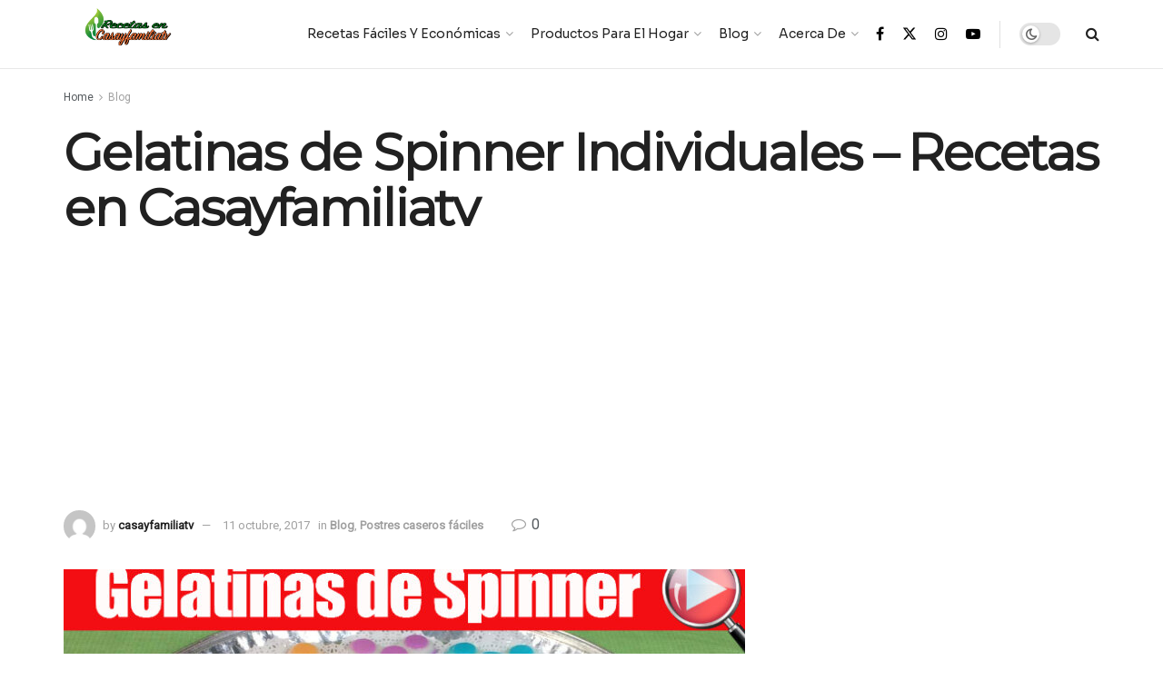

--- FILE ---
content_type: text/html; charset=UTF-8
request_url: https://casayfamiliatv.com/gelatinas-spinner-individuales-recetas-casayfamiliatv/
body_size: 57656
content:
<!doctype html>
<!--[if lt IE 7]> <html class="no-js lt-ie9 lt-ie8 lt-ie7" lang="es" prefix="og: https://ogp.me/ns#"> <![endif]-->
<!--[if IE 7]>    <html class="no-js lt-ie9 lt-ie8" lang="es" prefix="og: https://ogp.me/ns#"> <![endif]-->
<!--[if IE 8]>    <html class="no-js lt-ie9" lang="es" prefix="og: https://ogp.me/ns#"> <![endif]-->
<!--[if IE 9]>    <html class="no-js lt-ie10" lang="es" prefix="og: https://ogp.me/ns#"> <![endif]-->
<!--[if gt IE 8]><!--> <html class="no-js" lang="es" prefix="og: https://ogp.me/ns#"> <!--<![endif]-->
<head>
    <meta http-equiv="Content-Type" content="text/html; charset=UTF-8" />
    <meta name='viewport' content='width=device-width, initial-scale=1, user-scalable=yes' />
    <link rel="profile" href="http://gmpg.org/xfn/11" />
    <link rel="pingback" href="https://casayfamiliatv.com/xmlrpc.php" />
    	<style>img:is([sizes="auto" i], [sizes^="auto," i]) { contain-intrinsic-size: 3000px 1500px }</style>
	<meta property="og:type" content="article">
<meta property="og:title" content="Gelatinas de Spinner Individuales &#8211; Recetas en Casayfamiliatv">
<meta property="og:site_name" content="Recetas Caseras Fáciles y Económicas | Casa y Familia TV">
<meta property="og:description" content="Gelatinas de Spinner Individuales - Recetas en Casayfamiliatv Mira lo que hoy les comparto estas Riquisimas Gelatinas que te encantaran,">
<meta property="og:url" content="https://casayfamiliatv.com/gelatinas-spinner-individuales-recetas-casayfamiliatv/">
<meta property="og:locale" content="es_ES">
<meta property="og:image" content="https://casayfamiliatv.com/wp-content/uploads/2017/10/gelatinas-de-spinner-pagina.jpg">
<meta property="og:image:height" content="420">
<meta property="og:image:width" content="760">
<meta property="article:published_time" content="2017-10-11T20:59:00+00:00">
<meta property="article:modified_time" content="2017-10-11T21:00:58+00:00">
<meta property="article:section" content="Blog">
<meta property="article:tag" content="como hacer un fidget spinner gigante">
<meta property="article:tag" content="como hacer un spinner">
<meta property="article:tag" content="fidget">
<meta property="article:tag" content="fidget spinner">
<meta property="article:tag" content="fidget spinner amazon">
<meta property="article:tag" content="fidget spinner toy">
<meta property="article:tag" content="galleta gigante de spinner">
<meta property="article:tag" content="galletas de spinner que giran">
<meta property="article:tag" content="gelatinas">
<meta property="article:tag" content="gelatinas de spinner">
<meta property="article:tag" content="imagenes de spinner">
<meta property="article:tag" content="mesa de postres">
<meta property="article:tag" content="oreo fidget spinner">
<meta property="article:tag" content="postres">
<meta property="article:tag" content="postres faciles y rapido">
<meta property="article:tag" content="recetas">
<meta property="article:tag" content="recetas de cocina">
<meta property="article:tag" content="recetas en casayfamiliatv">
<meta property="article:tag" content="spinner">
<meta property="article:tag" content="spinner cookies">
<meta property="article:tag" content="spinner toy">
<meta property="article:tag" content="spinners">
<meta name="twitter:card" content="summary_large_image">
<meta name="twitter:title" content="Gelatinas de Spinner Individuales &#8211; Recetas en Casayfamiliatv">
<meta name="twitter:description" content="Gelatinas de Spinner Individuales - Recetas en Casayfamiliatv Mira lo que hoy les comparto estas Riquisimas Gelatinas que te encantaran,">
<meta name="twitter:url" content="https://casayfamiliatv.com/gelatinas-spinner-individuales-recetas-casayfamiliatv/">
<meta name="twitter:site" content="">
<meta name="twitter:image" content="https://casayfamiliatv.com/wp-content/uploads/2017/10/gelatinas-de-spinner-pagina.jpg">
<meta name="twitter:image:width" content="760">
<meta name="twitter:image:height" content="420">
			<script type="text/javascript">
			  var jnews_ajax_url = '/?ajax-request=jnews'
			</script>
			<script type="text/javascript">;window.jnews=window.jnews||{},window.jnews.library=window.jnews.library||{},window.jnews.library=function(){"use strict";var e=this;e.win=window,e.doc=document,e.noop=function(){},e.globalBody=e.doc.getElementsByTagName("body")[0],e.globalBody=e.globalBody?e.globalBody:e.doc,e.win.jnewsDataStorage=e.win.jnewsDataStorage||{_storage:new WeakMap,put:function(e,t,n){this._storage.has(e)||this._storage.set(e,new Map),this._storage.get(e).set(t,n)},get:function(e,t){return this._storage.get(e).get(t)},has:function(e,t){return this._storage.has(e)&&this._storage.get(e).has(t)},remove:function(e,t){var n=this._storage.get(e).delete(t);return 0===!this._storage.get(e).size&&this._storage.delete(e),n}},e.windowWidth=function(){return e.win.innerWidth||e.docEl.clientWidth||e.globalBody.clientWidth},e.windowHeight=function(){return e.win.innerHeight||e.docEl.clientHeight||e.globalBody.clientHeight},e.requestAnimationFrame=e.win.requestAnimationFrame||e.win.webkitRequestAnimationFrame||e.win.mozRequestAnimationFrame||e.win.msRequestAnimationFrame||window.oRequestAnimationFrame||function(e){return setTimeout(e,1e3/60)},e.cancelAnimationFrame=e.win.cancelAnimationFrame||e.win.webkitCancelAnimationFrame||e.win.webkitCancelRequestAnimationFrame||e.win.mozCancelAnimationFrame||e.win.msCancelRequestAnimationFrame||e.win.oCancelRequestAnimationFrame||function(e){clearTimeout(e)},e.classListSupport="classList"in document.createElement("_"),e.hasClass=e.classListSupport?function(e,t){return e.classList.contains(t)}:function(e,t){return e.className.indexOf(t)>=0},e.addClass=e.classListSupport?function(t,n){e.hasClass(t,n)||t.classList.add(n)}:function(t,n){e.hasClass(t,n)||(t.className+=" "+n)},e.removeClass=e.classListSupport?function(t,n){e.hasClass(t,n)&&t.classList.remove(n)}:function(t,n){e.hasClass(t,n)&&(t.className=t.className.replace(n,""))},e.objKeys=function(e){var t=[];for(var n in e)Object.prototype.hasOwnProperty.call(e,n)&&t.push(n);return t},e.isObjectSame=function(e,t){var n=!0;return JSON.stringify(e)!==JSON.stringify(t)&&(n=!1),n},e.extend=function(){for(var e,t,n,o=arguments[0]||{},i=1,a=arguments.length;i<a;i++)if(null!==(e=arguments[i]))for(t in e)o!==(n=e[t])&&void 0!==n&&(o[t]=n);return o},e.dataStorage=e.win.jnewsDataStorage,e.isVisible=function(e){return 0!==e.offsetWidth&&0!==e.offsetHeight||e.getBoundingClientRect().length},e.getHeight=function(e){return e.offsetHeight||e.clientHeight||e.getBoundingClientRect().height},e.getWidth=function(e){return e.offsetWidth||e.clientWidth||e.getBoundingClientRect().width},e.supportsPassive=!1;try{var t=Object.defineProperty({},"passive",{get:function(){e.supportsPassive=!0}});"createEvent"in e.doc?e.win.addEventListener("test",null,t):"fireEvent"in e.doc&&e.win.attachEvent("test",null)}catch(e){}e.passiveOption=!!e.supportsPassive&&{passive:!0},e.setStorage=function(e,t){e="jnews-"+e;var n={expired:Math.floor(((new Date).getTime()+432e5)/1e3)};t=Object.assign(n,t);localStorage.setItem(e,JSON.stringify(t))},e.getStorage=function(e){e="jnews-"+e;var t=localStorage.getItem(e);return null!==t&&0<t.length?JSON.parse(localStorage.getItem(e)):{}},e.expiredStorage=function(){var t,n="jnews-";for(var o in localStorage)o.indexOf(n)>-1&&"undefined"!==(t=e.getStorage(o.replace(n,""))).expired&&t.expired<Math.floor((new Date).getTime()/1e3)&&localStorage.removeItem(o)},e.addEvents=function(t,n,o){for(var i in n){var a=["touchstart","touchmove"].indexOf(i)>=0&&!o&&e.passiveOption;"createEvent"in e.doc?t.addEventListener(i,n[i],a):"fireEvent"in e.doc&&t.attachEvent("on"+i,n[i])}},e.removeEvents=function(t,n){for(var o in n)"createEvent"in e.doc?t.removeEventListener(o,n[o]):"fireEvent"in e.doc&&t.detachEvent("on"+o,n[o])},e.triggerEvents=function(t,n,o){var i;o=o||{detail:null};return"createEvent"in e.doc?(!(i=e.doc.createEvent("CustomEvent")||new CustomEvent(n)).initCustomEvent||i.initCustomEvent(n,!0,!1,o),void t.dispatchEvent(i)):"fireEvent"in e.doc?((i=e.doc.createEventObject()).eventType=n,void t.fireEvent("on"+i.eventType,i)):void 0},e.getParents=function(t,n){void 0===n&&(n=e.doc);for(var o=[],i=t.parentNode,a=!1;!a;)if(i){var r=i;r.querySelectorAll(n).length?a=!0:(o.push(r),i=r.parentNode)}else o=[],a=!0;return o},e.forEach=function(e,t,n){for(var o=0,i=e.length;o<i;o++)t.call(n,e[o],o)},e.getText=function(e){return e.innerText||e.textContent},e.setText=function(e,t){var n="object"==typeof t?t.innerText||t.textContent:t;e.innerText&&(e.innerText=n),e.textContent&&(e.textContent=n)},e.httpBuildQuery=function(t){return e.objKeys(t).reduce(function t(n){var o=arguments.length>1&&void 0!==arguments[1]?arguments[1]:null;return function(i,a){var r=n[a];a=encodeURIComponent(a);var s=o?"".concat(o,"[").concat(a,"]"):a;return null==r||"function"==typeof r?(i.push("".concat(s,"=")),i):["number","boolean","string"].includes(typeof r)?(i.push("".concat(s,"=").concat(encodeURIComponent(r))),i):(i.push(e.objKeys(r).reduce(t(r,s),[]).join("&")),i)}}(t),[]).join("&")},e.get=function(t,n,o,i){return o="function"==typeof o?o:e.noop,e.ajax("GET",t,n,o,i)},e.post=function(t,n,o,i){return o="function"==typeof o?o:e.noop,e.ajax("POST",t,n,o,i)},e.ajax=function(t,n,o,i,a){var r=new XMLHttpRequest,s=n,c=e.httpBuildQuery(o);if(t=-1!=["GET","POST"].indexOf(t)?t:"GET",r.open(t,s+("GET"==t?"?"+c:""),!0),"POST"==t&&r.setRequestHeader("Content-type","application/x-www-form-urlencoded"),r.setRequestHeader("X-Requested-With","XMLHttpRequest"),r.onreadystatechange=function(){4===r.readyState&&200<=r.status&&300>r.status&&"function"==typeof i&&i.call(void 0,r.response)},void 0!==a&&!a){return{xhr:r,send:function(){r.send("POST"==t?c:null)}}}return r.send("POST"==t?c:null),{xhr:r}},e.scrollTo=function(t,n,o){function i(e,t,n){this.start=this.position(),this.change=e-this.start,this.currentTime=0,this.increment=20,this.duration=void 0===n?500:n,this.callback=t,this.finish=!1,this.animateScroll()}return Math.easeInOutQuad=function(e,t,n,o){return(e/=o/2)<1?n/2*e*e+t:-n/2*(--e*(e-2)-1)+t},i.prototype.stop=function(){this.finish=!0},i.prototype.move=function(t){e.doc.documentElement.scrollTop=t,e.globalBody.parentNode.scrollTop=t,e.globalBody.scrollTop=t},i.prototype.position=function(){return e.doc.documentElement.scrollTop||e.globalBody.parentNode.scrollTop||e.globalBody.scrollTop},i.prototype.animateScroll=function(){this.currentTime+=this.increment;var t=Math.easeInOutQuad(this.currentTime,this.start,this.change,this.duration);this.move(t),this.currentTime<this.duration&&!this.finish?e.requestAnimationFrame.call(e.win,this.animateScroll.bind(this)):this.callback&&"function"==typeof this.callback&&this.callback()},new i(t,n,o)},e.unwrap=function(t){var n,o=t;e.forEach(t,(function(e,t){n?n+=e:n=e})),o.replaceWith(n)},e.performance={start:function(e){performance.mark(e+"Start")},stop:function(e){performance.mark(e+"End"),performance.measure(e,e+"Start",e+"End")}},e.fps=function(){var t=0,n=0,o=0;!function(){var i=t=0,a=0,r=0,s=document.getElementById("fpsTable"),c=function(t){void 0===document.getElementsByTagName("body")[0]?e.requestAnimationFrame.call(e.win,(function(){c(t)})):document.getElementsByTagName("body")[0].appendChild(t)};null===s&&((s=document.createElement("div")).style.position="fixed",s.style.top="120px",s.style.left="10px",s.style.width="100px",s.style.height="20px",s.style.border="1px solid black",s.style.fontSize="11px",s.style.zIndex="100000",s.style.backgroundColor="white",s.id="fpsTable",c(s));var l=function(){o++,n=Date.now(),(a=(o/(r=(n-t)/1e3)).toPrecision(2))!=i&&(i=a,s.innerHTML=i+"fps"),1<r&&(t=n,o=0),e.requestAnimationFrame.call(e.win,l)};l()}()},e.instr=function(e,t){for(var n=0;n<t.length;n++)if(-1!==e.toLowerCase().indexOf(t[n].toLowerCase()))return!0},e.winLoad=function(t,n){function o(o){if("complete"===e.doc.readyState||"interactive"===e.doc.readyState)return!o||n?setTimeout(t,n||1):t(o),1}o()||e.addEvents(e.win,{load:o})},e.docReady=function(t,n){function o(o){if("complete"===e.doc.readyState||"interactive"===e.doc.readyState)return!o||n?setTimeout(t,n||1):t(o),1}o()||e.addEvents(e.doc,{DOMContentLoaded:o})},e.fireOnce=function(){e.docReady((function(){e.assets=e.assets||[],e.assets.length&&(e.boot(),e.load_assets())}),50)},e.boot=function(){e.length&&e.doc.querySelectorAll("style[media]").forEach((function(e){"not all"==e.getAttribute("media")&&e.removeAttribute("media")}))},e.create_js=function(t,n){var o=e.doc.createElement("script");switch(o.setAttribute("src",t),n){case"defer":o.setAttribute("defer",!0);break;case"async":o.setAttribute("async",!0);break;case"deferasync":o.setAttribute("defer",!0),o.setAttribute("async",!0)}e.globalBody.appendChild(o)},e.load_assets=function(){"object"==typeof e.assets&&e.forEach(e.assets.slice(0),(function(t,n){var o="";t.defer&&(o+="defer"),t.async&&(o+="async"),e.create_js(t.url,o);var i=e.assets.indexOf(t);i>-1&&e.assets.splice(i,1)})),e.assets=jnewsoption.au_scripts=window.jnewsads=[]},e.setCookie=function(e,t,n){var o="";if(n){var i=new Date;i.setTime(i.getTime()+24*n*60*60*1e3),o="; expires="+i.toUTCString()}document.cookie=e+"="+(t||"")+o+"; path=/"},e.getCookie=function(e){for(var t=e+"=",n=document.cookie.split(";"),o=0;o<n.length;o++){for(var i=n[o];" "==i.charAt(0);)i=i.substring(1,i.length);if(0==i.indexOf(t))return i.substring(t.length,i.length)}return null},e.eraseCookie=function(e){document.cookie=e+"=; Path=/; Expires=Thu, 01 Jan 1970 00:00:01 GMT;"},e.docReady((function(){e.globalBody=e.globalBody==e.doc?e.doc.getElementsByTagName("body")[0]:e.globalBody,e.globalBody=e.globalBody?e.globalBody:e.doc})),e.winLoad((function(){e.winLoad((function(){var t=!1;if(void 0!==window.jnewsadmin)if(void 0!==window.file_version_checker){var n=e.objKeys(window.file_version_checker);n.length?n.forEach((function(e){t||"10.0.4"===window.file_version_checker[e]||(t=!0)})):t=!0}else t=!0;t&&(window.jnewsHelper.getMessage(),window.jnewsHelper.getNotice())}),2500)}))},window.jnews.library=new window.jnews.library;</script>
<!-- Optimización para motores de búsqueda de Rank Math -  https://rankmath.com/ -->
<title>Gelatinas de Spinner Individuales - Recetas en Casayfamiliatv</title>
<meta name="description" content="Gelatinas de Spinner Individuales - Recetas en Casayfamiliatv Mira lo que hoy les comparto estas Riquisimas Gelatinas que te encantaran,"/>
<meta name="robots" content="follow, index, max-snippet:-1, max-video-preview:-1, max-image-preview:large"/>
<link rel="canonical" href="https://casayfamiliatv.com/gelatinas-spinner-individuales-recetas-casayfamiliatv/" />
<meta property="og:locale" content="es_ES" />
<meta property="og:type" content="article" />
<meta property="og:title" content="Gelatinas de Spinner Individuales - Recetas en Casayfamiliatv" />
<meta property="og:description" content="Gelatinas de Spinner Individuales - Recetas en Casayfamiliatv Mira lo que hoy les comparto estas Riquisimas Gelatinas que te encantaran," />
<meta property="og:url" content="https://casayfamiliatv.com/gelatinas-spinner-individuales-recetas-casayfamiliatv/" />
<meta property="og:site_name" content="Recetas faciles en Casayfamiliatv" />
<meta property="article:tag" content="como hacer un fidget spinner gigante" />
<meta property="article:tag" content="como hacer un spinner" />
<meta property="article:tag" content="fidget" />
<meta property="article:tag" content="fidget spinner" />
<meta property="article:tag" content="fidget spinner amazon" />
<meta property="article:tag" content="fidget spinner toy" />
<meta property="article:tag" content="galleta gigante de spinner" />
<meta property="article:tag" content="galletas de spinner que giran" />
<meta property="article:tag" content="gelatinas" />
<meta property="article:tag" content="gelatinas de spinner" />
<meta property="article:tag" content="imagenes de spinner" />
<meta property="article:tag" content="mesa de postres" />
<meta property="article:tag" content="oreo fidget spinner" />
<meta property="article:tag" content="postres" />
<meta property="article:tag" content="postres faciles y rapido" />
<meta property="article:tag" content="recetas" />
<meta property="article:tag" content="recetas de cocina" />
<meta property="article:tag" content="recetas en casayfamiliatv" />
<meta property="article:tag" content="spinner" />
<meta property="article:tag" content="spinner cookies" />
<meta property="article:tag" content="spinner toy" />
<meta property="article:tag" content="spinners" />
<meta property="article:section" content="Blog" />
<meta property="og:updated_time" content="2017-10-11T21:00:58+00:00" />
<meta property="og:image" content="https://casayfamiliatv.com/wp-content/uploads/2017/10/gelatinas-de-spinner-pagina.jpg" />
<meta property="og:image:secure_url" content="https://casayfamiliatv.com/wp-content/uploads/2017/10/gelatinas-de-spinner-pagina.jpg" />
<meta property="og:image:width" content="760" />
<meta property="og:image:height" content="420" />
<meta property="og:image:alt" content="gelatinas-spinner-individuales-recetas-casayfamiliatv-fidget spinner-galleta gigante de spinner-spinners-fidget spinner toy-" />
<meta property="og:image:type" content="image/jpeg" />
<meta property="article:published_time" content="2017-10-11T20:59:00+00:00" />
<meta property="article:modified_time" content="2017-10-11T21:00:58+00:00" />
<meta name="twitter:card" content="summary_large_image" />
<meta name="twitter:title" content="Gelatinas de Spinner Individuales - Recetas en Casayfamiliatv" />
<meta name="twitter:description" content="Gelatinas de Spinner Individuales - Recetas en Casayfamiliatv Mira lo que hoy les comparto estas Riquisimas Gelatinas que te encantaran," />
<meta name="twitter:image" content="https://casayfamiliatv.com/wp-content/uploads/2017/10/gelatinas-de-spinner-pagina.jpg" />
<meta name="twitter:label1" content="Escrito por" />
<meta name="twitter:data1" content="casayfamiliatv" />
<meta name="twitter:label2" content="Tiempo de lectura" />
<meta name="twitter:data2" content="4 minutos" />
<script type="application/ld+json" class="rank-math-schema">{"@context":"https://schema.org","@graph":[{"@type":["Person","Organization"],"@id":"https://casayfamiliatv.com/#person","name":"Recetas Caseras F\u00e1ciles y Econ\u00f3micas | Casa y Familia TV","logo":{"@type":"ImageObject","@id":"https://casayfamiliatv.com/#logo","url":"https://casayfamiliatv.com/wp-content/uploads/2023/03/cropped-LOgo-casayfamiliatv-150x52.png","contentUrl":"https://casayfamiliatv.com/wp-content/uploads/2023/03/cropped-LOgo-casayfamiliatv-150x52.png","caption":"Recetas faciles en Casayfamiliatv","inLanguage":"es"},"image":{"@type":"ImageObject","@id":"https://casayfamiliatv.com/#logo","url":"https://casayfamiliatv.com/wp-content/uploads/2023/03/cropped-LOgo-casayfamiliatv-150x52.png","contentUrl":"https://casayfamiliatv.com/wp-content/uploads/2023/03/cropped-LOgo-casayfamiliatv-150x52.png","caption":"Recetas faciles en Casayfamiliatv","inLanguage":"es"}},{"@type":"WebSite","@id":"https://casayfamiliatv.com/#website","url":"https://casayfamiliatv.com","name":"Recetas faciles en Casayfamiliatv","publisher":{"@id":"https://casayfamiliatv.com/#person"},"inLanguage":"es"},{"@type":"ImageObject","@id":"https://casayfamiliatv.com/wp-content/uploads/2017/10/gelatinas-de-spinner-pagina.jpg","url":"https://casayfamiliatv.com/wp-content/uploads/2017/10/gelatinas-de-spinner-pagina.jpg","width":"760","height":"420","inLanguage":"es"},{"@type":"BreadcrumbList","@id":"https://casayfamiliatv.com/gelatinas-spinner-individuales-recetas-casayfamiliatv/#breadcrumb","itemListElement":[{"@type":"ListItem","position":"1","item":{"@id":"https://casayfamiliatv.com","name":"Portada"}},{"@type":"ListItem","position":"2","item":{"@id":"https://casayfamiliatv.com/gelatinas-spinner-individuales-recetas-casayfamiliatv/","name":"Gelatinas de Spinner Individuales &#8211; Recetas en Casayfamiliatv"}}]},{"@type":"WebPage","@id":"https://casayfamiliatv.com/gelatinas-spinner-individuales-recetas-casayfamiliatv/#webpage","url":"https://casayfamiliatv.com/gelatinas-spinner-individuales-recetas-casayfamiliatv/","name":"Gelatinas de Spinner Individuales - Recetas en Casayfamiliatv","datePublished":"2017-10-11T20:59:00+00:00","dateModified":"2017-10-11T21:00:58+00:00","isPartOf":{"@id":"https://casayfamiliatv.com/#website"},"primaryImageOfPage":{"@id":"https://casayfamiliatv.com/wp-content/uploads/2017/10/gelatinas-de-spinner-pagina.jpg"},"inLanguage":"es","breadcrumb":{"@id":"https://casayfamiliatv.com/gelatinas-spinner-individuales-recetas-casayfamiliatv/#breadcrumb"}},{"@type":"Person","@id":"https://casayfamiliatv.com/gelatinas-spinner-individuales-recetas-casayfamiliatv/#author","name":"casayfamiliatv","image":{"@type":"ImageObject","@id":"https://secure.gravatar.com/avatar/5f269607e373a9f2c88dcb7b63968220132fcd4228ed142860383545704b87ed?s=96&amp;d=mm&amp;r=g","url":"https://secure.gravatar.com/avatar/5f269607e373a9f2c88dcb7b63968220132fcd4228ed142860383545704b87ed?s=96&amp;d=mm&amp;r=g","caption":"casayfamiliatv","inLanguage":"es"}},{"@type":"BlogPosting","headline":"Gelatinas de Spinner Individuales - Recetas en Casayfamiliatv","keywords":"gelatinas-spinner-individuales-recetas-casayfamiliatv-fidget spinner-galleta gigante de spinner-spinners-fidget spinner toy-","datePublished":"2017-10-11T20:59:00+00:00","dateModified":"2017-10-11T21:00:58+00:00","author":{"@id":"https://casayfamiliatv.com/gelatinas-spinner-individuales-recetas-casayfamiliatv/#author","name":"casayfamiliatv"},"publisher":{"@id":"https://casayfamiliatv.com/#person"},"description":"Gelatinas de Spinner Individuales - Recetas en Casayfamiliatv\nMira lo que hoy les comparto estas Riquisimas Gelatinas que te encantaran, espero y te animes a preparalas para que lo\u00a0DISFRUTES\u00a0con tu familia! Gelatinas de Spinner Individuales\nIngredientes:\n* Leche Normal Entera Caliente (2 tazas)\n* Leche Normal Entera Fria (2 tazas)\n* Gelatina de Coco (4.9 oz - 140 g)\n* 14 Sobres de Grenetina o Gelatina sin Sabor de 0.25 oz (7 g) equivalente a 1 cda\n* Colorante Vegetal Comestible (azul, naranja y morado) Mas Recetas y Postres:\nGelatinas de Fresas con Crema y Frutas Individuales\nGalletas\u00a0de Avena con Chispas de Chocolate\nMilanesas de Res - Receta Facil y Rapido\nAgua de Avena con Chia - Agua Fresca Saludable\nFresas con Crema y Nueces - Postre Delicioso\nGelatinas Individuales para un Baby Shower de Ni\u00f1o\nAgua de Avena - Fresca Agua de Avena\nCamarones a la Crema con Chipotle - Receta de Camarones Deliciosos\nGelatina Mosaico de Horchata - Haz una Gelatina Deliciosa\nCompras de figuritas y Moldecitos para Gelatinas o Postres\nGelatinas Individuales de Fresa en Agua y en Leche - Para Fiestas Infantiles\nCaldo de Gallina - Receta de un Riquimo Caldo de Gallina\nCharolas para Transportar Gelatinas, Pasteles y Flanes - para Negocio\nPreparando Gelatina para Negocio - Venta de Gelatinas\nTortitas de Elote - Receta de Tortitas de Elote Deliciosas\nGelatina Tricolor con Frutas Naturales - Para Fiestas Patrias\nCoco Rallado de Colores - Como Hacer Coco Rallado de Colores\nHuaraches de Nopal con Tinga de Pollo - Comida Mexicana\nMangonada - Chamoyada - Como hacer Mangonadas\nGelatina de Durazno y Queso Crema \u2013 Postre Delicioso\nGelatina de Mosaico con Transfer de Spider-Man | Para Cumplea\u00f1os de Ni\u00f1os\nGelatina con Transfer de Princesas - Para Cumplea\u00f1os de Ni\u00f1as\nGanadora de los Transfer para Gelatinas\nGelatina de Kiwi con Yogurt Natural - Delicioso Postre\nGelatina Cristalina con Frutas y 3 Leches\nTarta Fria de Mango - Postre Delicioso y Facil\nSorteo Internacional \u2013 Transfer para Gelatinas\nGanadora del Mega Sorteo \u2013 Molde para Gelatinas\nGelatinas de Princesa Ariel Individuales - Para Fiestas Infantiles\nAgua Fresca - Limonada de Frambuesa\nPan de Elote - Delicioso y Facil\nAgua Fresca de Fresa con Leche - Deliciosa Agua Fresca\nAgua Fresca de Sandia con Fresas\nPan de Leche Condensada - Panque Delicioso\nGelatinas Individuales de Minnie Mouse - Para Fiestas Infantiles\nCompra de Moldes, Figuras y Torsos para Gelatinas - Cupcakes\nFlan de Bananos - Super Facil y Riquisimo\nNachos Locos - Dorilocos - Riquisimo\nGelatinas Sabor Leche Condensada con Salsa de Fresa\nGelatinas, Transfer y Torsos de Princesas para Gelatinas - Cupcake - Cake Pops\nPicadillo de Carne Molida - Receta Facil y Delicioso\nGelatina de Smoothies de Tropical Colada - Pi\u00f1a Colada\nMoldes y Figuritas para Gelatinas - Mantelitos de Silicona\nFlan Sabor Vainilla Individuales - De Cajita\nFlan Sabor a Coco con Gelatina de Cereza en Vasitos - Para Fiestas Infantiles\nReceta de Estofado de Pollo\nGelatina de Galletas Marias con Cajeta\nCamarones Enchilados - Deliciosa Receta\nMoldes de Silicon para Gelatinas, Mousse y Pasteles - Herramientas de Cocina\nGelatina de Fresas Encapsuladas con Gelatina Transparente\nTortitas de Papa con Queso - Receta Facil\nGelatina de Princesa Cinderella - Para Mesa de Postres\nPaletas de Pudding de Vainilla y de Chocolate - Paletas Congeladas\nGanadora del Sorteo\nReceta de Discada - Facil y Exquisito - Receta Mexicana\nPepinos Locos - Deliciosos y Facil\nGelatinas Individuales con Transfer para Graduaci\u00f3n\nSorteo - Molde para Gelatina\nGoogle Busqueda - Moldes y Transfer para Gelatinas\nSalsa de Fresa para Postres - Facil y Delicioso\nGrenetina - Gelatina sin Sabor\nDeliciosos Chocobananos - Receta Facil\nDeliciosos Cupcakes - Facil y Rapido - Para Mam\u00e1\nGelatina de Queso Crema con Salsa de Fresa y Transfer - Para Mam\u00e1\nGanadora del Sorteo del Molde de Spider-Man para Gelatina\nGelatinas de Princesa Blancanieves Individuales -\u00a0Para las Ni\u00f1as\nPaletas de Mango con Chamoy - Exquisito\nGelatina de Princesa Bella - Para Fiestas Infantiles\nMoldes y Transfer para Gelatinas y Muchas Cosas mas\nGelapastel - Postre 2 en 1 - Para el Dia de las Madres\nGelatinas de Princesa Bella Individuales\nPay de Lim\u00f3n - Receta Pie de Lim\u00f3n\nGelatinas Individuales - Napolitana\nGelatinas de Princesas Disney Individuales\u00a0\nComo Colocar Transfer de Oblea de Arroz en Gelatinas\nPay de Yogurt Natural con Fresas - Postre sin Horno\nGelatinas Individuales con Transfer de Emoji\nGelatina de Princesa Elsa de Frozen\nGelatina de Baby Shower con Transfer para Ni\u00f1o/Ni\u00f1a\nPostre - Ensalada de Gelatina con Yogurt Sabor Durazno\nGelatinas de Princesa Elsa - Frozen - Individuales\nTarta de Ar\u00e1ndanos - Postre sin Horno\nMermelada de Mora Casera\nGelatinas de Princesa Sofia Individuales - Para las Ni\u00f1as\nGelatina con Transfer de Baby Shower para Ni\u00f1a\nGelatina de Chocolate Blanco y Nutella\nGelatina de Conejo\nGelatinas en Forma de Huevos\nGelatina de Coco con Frutas Encapsulada\nGelatinas con Transfer Individuales - De Tortugas Ninja - Para los Ni\u00f1os\nMousse de Ar\u00e1ndanos - En Vasitos | Postre Facil y Delicioso\nAtole de Fresa | Facil y Delicioso\nGelatina de Mosaico Invertida-con Corazones de Fresa y Coco\nPaletas de Bombones de Corazones | Marshmallows Pops de Corazones\nCake Pops de Corazones | Hecho con Amor\nGelatina de Mango, Combinada con 4 Leches\nGelatinas de Fresas con Corazones en Copas / Postre Facil\nGelatina de Mosaico de Naranja\nGelatina de Queso Crema Navide\u00f1a / Recetas Navide\u00f1as\nEnsalada de Manzana Navide\u00f1a / Recetas Navide\u00f1as\nReceta de Caldo de Res\nBacalao en Salsa Roja / Receta de Bacalao\nGelatina de Calabaza / Receta de Gelatina\nFlan de Calabaza / Receta de Flan\nGravy de Pavo / Receta Super Facil\nPavo al Horno Jugoso\nPure de Papa Cremoso\u00a0\nGelatinas de Mosaico Individuales de Oto\u00f1o\nCheesecake de Calabaza sin Horno\nGelatina de Coco / Receta Facil\u00a0\nComo Desalar Bacalao / Tips de Cocina\nArroz con Leche Cremosito / Delicioso y Facil\nGelatina de Yogurt de Pi\u00f1a Colada\nChocoflan / Pastel Imposible\nGelatina de Bombones/Malvaviscos\nDonde Comprar Grenetina / Gelatina sin Sabor / Casayfamiliatv\n","name":"Gelatinas de Spinner Individuales - Recetas en Casayfamiliatv","@id":"https://casayfamiliatv.com/gelatinas-spinner-individuales-recetas-casayfamiliatv/#richSnippet","isPartOf":{"@id":"https://casayfamiliatv.com/gelatinas-spinner-individuales-recetas-casayfamiliatv/#webpage"},"image":{"@id":"https://casayfamiliatv.com/wp-content/uploads/2017/10/gelatinas-de-spinner-pagina.jpg"},"inLanguage":"es","mainEntityOfPage":{"@id":"https://casayfamiliatv.com/gelatinas-spinner-individuales-recetas-casayfamiliatv/#webpage"}}]}</script>
<!-- /Plugin Rank Math WordPress SEO -->

<link rel='dns-prefetch' href='//www.googletagmanager.com' />
<link rel='dns-prefetch' href='//fonts.googleapis.com' />
<link rel='preconnect' href='https://fonts.gstatic.com' />
<link rel="alternate" type="application/rss+xml" title="Recetas Caseras Fáciles y Económicas | Casa y Familia TV &raquo; Feed" href="https://casayfamiliatv.com/feed/" />
<link rel="alternate" type="application/rss+xml" title="Recetas Caseras Fáciles y Económicas | Casa y Familia TV &raquo; Feed de los comentarios" href="https://casayfamiliatv.com/comments/feed/" />
<link rel="alternate" type="application/rss+xml" title="Recetas Caseras Fáciles y Económicas | Casa y Familia TV &raquo; Comentario Gelatinas de Spinner Individuales &#8211; Recetas en Casayfamiliatv del feed" href="https://casayfamiliatv.com/gelatinas-spinner-individuales-recetas-casayfamiliatv/feed/" />
<script type="text/javascript">
/* <![CDATA[ */
window._wpemojiSettings = {"baseUrl":"https:\/\/s.w.org\/images\/core\/emoji\/15.1.0\/72x72\/","ext":".png","svgUrl":"https:\/\/s.w.org\/images\/core\/emoji\/15.1.0\/svg\/","svgExt":".svg","source":{"concatemoji":"https:\/\/casayfamiliatv.com\/wp-includes\/js\/wp-emoji-release.min.js?ver=6.8"}};
/*! This file is auto-generated */
!function(i,n){var o,s,e;function c(e){try{var t={supportTests:e,timestamp:(new Date).valueOf()};sessionStorage.setItem(o,JSON.stringify(t))}catch(e){}}function p(e,t,n){e.clearRect(0,0,e.canvas.width,e.canvas.height),e.fillText(t,0,0);var t=new Uint32Array(e.getImageData(0,0,e.canvas.width,e.canvas.height).data),r=(e.clearRect(0,0,e.canvas.width,e.canvas.height),e.fillText(n,0,0),new Uint32Array(e.getImageData(0,0,e.canvas.width,e.canvas.height).data));return t.every(function(e,t){return e===r[t]})}function u(e,t,n){switch(t){case"flag":return n(e,"\ud83c\udff3\ufe0f\u200d\u26a7\ufe0f","\ud83c\udff3\ufe0f\u200b\u26a7\ufe0f")?!1:!n(e,"\ud83c\uddfa\ud83c\uddf3","\ud83c\uddfa\u200b\ud83c\uddf3")&&!n(e,"\ud83c\udff4\udb40\udc67\udb40\udc62\udb40\udc65\udb40\udc6e\udb40\udc67\udb40\udc7f","\ud83c\udff4\u200b\udb40\udc67\u200b\udb40\udc62\u200b\udb40\udc65\u200b\udb40\udc6e\u200b\udb40\udc67\u200b\udb40\udc7f");case"emoji":return!n(e,"\ud83d\udc26\u200d\ud83d\udd25","\ud83d\udc26\u200b\ud83d\udd25")}return!1}function f(e,t,n){var r="undefined"!=typeof WorkerGlobalScope&&self instanceof WorkerGlobalScope?new OffscreenCanvas(300,150):i.createElement("canvas"),a=r.getContext("2d",{willReadFrequently:!0}),o=(a.textBaseline="top",a.font="600 32px Arial",{});return e.forEach(function(e){o[e]=t(a,e,n)}),o}function t(e){var t=i.createElement("script");t.src=e,t.defer=!0,i.head.appendChild(t)}"undefined"!=typeof Promise&&(o="wpEmojiSettingsSupports",s=["flag","emoji"],n.supports={everything:!0,everythingExceptFlag:!0},e=new Promise(function(e){i.addEventListener("DOMContentLoaded",e,{once:!0})}),new Promise(function(t){var n=function(){try{var e=JSON.parse(sessionStorage.getItem(o));if("object"==typeof e&&"number"==typeof e.timestamp&&(new Date).valueOf()<e.timestamp+604800&&"object"==typeof e.supportTests)return e.supportTests}catch(e){}return null}();if(!n){if("undefined"!=typeof Worker&&"undefined"!=typeof OffscreenCanvas&&"undefined"!=typeof URL&&URL.createObjectURL&&"undefined"!=typeof Blob)try{var e="postMessage("+f.toString()+"("+[JSON.stringify(s),u.toString(),p.toString()].join(",")+"));",r=new Blob([e],{type:"text/javascript"}),a=new Worker(URL.createObjectURL(r),{name:"wpTestEmojiSupports"});return void(a.onmessage=function(e){c(n=e.data),a.terminate(),t(n)})}catch(e){}c(n=f(s,u,p))}t(n)}).then(function(e){for(var t in e)n.supports[t]=e[t],n.supports.everything=n.supports.everything&&n.supports[t],"flag"!==t&&(n.supports.everythingExceptFlag=n.supports.everythingExceptFlag&&n.supports[t]);n.supports.everythingExceptFlag=n.supports.everythingExceptFlag&&!n.supports.flag,n.DOMReady=!1,n.readyCallback=function(){n.DOMReady=!0}}).then(function(){return e}).then(function(){var e;n.supports.everything||(n.readyCallback(),(e=n.source||{}).concatemoji?t(e.concatemoji):e.wpemoji&&e.twemoji&&(t(e.twemoji),t(e.wpemoji)))}))}((window,document),window._wpemojiSettings);
/* ]]> */
</script>

<style id='wp-emoji-styles-inline-css' type='text/css'>

	img.wp-smiley, img.emoji {
		display: inline !important;
		border: none !important;
		box-shadow: none !important;
		height: 1em !important;
		width: 1em !important;
		margin: 0 0.07em !important;
		vertical-align: -0.1em !important;
		background: none !important;
		padding: 0 !important;
	}
</style>
<link rel='stylesheet' id='wp-block-library-css' href='https://casayfamiliatv.com/wp-includes/css/dist/block-library/style.min.css?ver=6.8' type='text/css' media='all' />
<style id='classic-theme-styles-inline-css' type='text/css'>
/*! This file is auto-generated */
.wp-block-button__link{color:#fff;background-color:#32373c;border-radius:9999px;box-shadow:none;text-decoration:none;padding:calc(.667em + 2px) calc(1.333em + 2px);font-size:1.125em}.wp-block-file__button{background:#32373c;color:#fff;text-decoration:none}
</style>
<style id='global-styles-inline-css' type='text/css'>
:root{--wp--preset--aspect-ratio--square: 1;--wp--preset--aspect-ratio--4-3: 4/3;--wp--preset--aspect-ratio--3-4: 3/4;--wp--preset--aspect-ratio--3-2: 3/2;--wp--preset--aspect-ratio--2-3: 2/3;--wp--preset--aspect-ratio--16-9: 16/9;--wp--preset--aspect-ratio--9-16: 9/16;--wp--preset--color--black: #000000;--wp--preset--color--cyan-bluish-gray: #abb8c3;--wp--preset--color--white: #ffffff;--wp--preset--color--pale-pink: #f78da7;--wp--preset--color--vivid-red: #cf2e2e;--wp--preset--color--luminous-vivid-orange: #ff6900;--wp--preset--color--luminous-vivid-amber: #fcb900;--wp--preset--color--light-green-cyan: #7bdcb5;--wp--preset--color--vivid-green-cyan: #00d084;--wp--preset--color--pale-cyan-blue: #8ed1fc;--wp--preset--color--vivid-cyan-blue: #0693e3;--wp--preset--color--vivid-purple: #9b51e0;--wp--preset--gradient--vivid-cyan-blue-to-vivid-purple: linear-gradient(135deg,rgba(6,147,227,1) 0%,rgb(155,81,224) 100%);--wp--preset--gradient--light-green-cyan-to-vivid-green-cyan: linear-gradient(135deg,rgb(122,220,180) 0%,rgb(0,208,130) 100%);--wp--preset--gradient--luminous-vivid-amber-to-luminous-vivid-orange: linear-gradient(135deg,rgba(252,185,0,1) 0%,rgba(255,105,0,1) 100%);--wp--preset--gradient--luminous-vivid-orange-to-vivid-red: linear-gradient(135deg,rgba(255,105,0,1) 0%,rgb(207,46,46) 100%);--wp--preset--gradient--very-light-gray-to-cyan-bluish-gray: linear-gradient(135deg,rgb(238,238,238) 0%,rgb(169,184,195) 100%);--wp--preset--gradient--cool-to-warm-spectrum: linear-gradient(135deg,rgb(74,234,220) 0%,rgb(151,120,209) 20%,rgb(207,42,186) 40%,rgb(238,44,130) 60%,rgb(251,105,98) 80%,rgb(254,248,76) 100%);--wp--preset--gradient--blush-light-purple: linear-gradient(135deg,rgb(255,206,236) 0%,rgb(152,150,240) 100%);--wp--preset--gradient--blush-bordeaux: linear-gradient(135deg,rgb(254,205,165) 0%,rgb(254,45,45) 50%,rgb(107,0,62) 100%);--wp--preset--gradient--luminous-dusk: linear-gradient(135deg,rgb(255,203,112) 0%,rgb(199,81,192) 50%,rgb(65,88,208) 100%);--wp--preset--gradient--pale-ocean: linear-gradient(135deg,rgb(255,245,203) 0%,rgb(182,227,212) 50%,rgb(51,167,181) 100%);--wp--preset--gradient--electric-grass: linear-gradient(135deg,rgb(202,248,128) 0%,rgb(113,206,126) 100%);--wp--preset--gradient--midnight: linear-gradient(135deg,rgb(2,3,129) 0%,rgb(40,116,252) 100%);--wp--preset--font-size--small: 13px;--wp--preset--font-size--medium: 20px;--wp--preset--font-size--large: 36px;--wp--preset--font-size--x-large: 42px;--wp--preset--spacing--20: 0.44rem;--wp--preset--spacing--30: 0.67rem;--wp--preset--spacing--40: 1rem;--wp--preset--spacing--50: 1.5rem;--wp--preset--spacing--60: 2.25rem;--wp--preset--spacing--70: 3.38rem;--wp--preset--spacing--80: 5.06rem;--wp--preset--shadow--natural: 6px 6px 9px rgba(0, 0, 0, 0.2);--wp--preset--shadow--deep: 12px 12px 50px rgba(0, 0, 0, 0.4);--wp--preset--shadow--sharp: 6px 6px 0px rgba(0, 0, 0, 0.2);--wp--preset--shadow--outlined: 6px 6px 0px -3px rgba(255, 255, 255, 1), 6px 6px rgba(0, 0, 0, 1);--wp--preset--shadow--crisp: 6px 6px 0px rgba(0, 0, 0, 1);}:where(.is-layout-flex){gap: 0.5em;}:where(.is-layout-grid){gap: 0.5em;}body .is-layout-flex{display: flex;}.is-layout-flex{flex-wrap: wrap;align-items: center;}.is-layout-flex > :is(*, div){margin: 0;}body .is-layout-grid{display: grid;}.is-layout-grid > :is(*, div){margin: 0;}:where(.wp-block-columns.is-layout-flex){gap: 2em;}:where(.wp-block-columns.is-layout-grid){gap: 2em;}:where(.wp-block-post-template.is-layout-flex){gap: 1.25em;}:where(.wp-block-post-template.is-layout-grid){gap: 1.25em;}.has-black-color{color: var(--wp--preset--color--black) !important;}.has-cyan-bluish-gray-color{color: var(--wp--preset--color--cyan-bluish-gray) !important;}.has-white-color{color: var(--wp--preset--color--white) !important;}.has-pale-pink-color{color: var(--wp--preset--color--pale-pink) !important;}.has-vivid-red-color{color: var(--wp--preset--color--vivid-red) !important;}.has-luminous-vivid-orange-color{color: var(--wp--preset--color--luminous-vivid-orange) !important;}.has-luminous-vivid-amber-color{color: var(--wp--preset--color--luminous-vivid-amber) !important;}.has-light-green-cyan-color{color: var(--wp--preset--color--light-green-cyan) !important;}.has-vivid-green-cyan-color{color: var(--wp--preset--color--vivid-green-cyan) !important;}.has-pale-cyan-blue-color{color: var(--wp--preset--color--pale-cyan-blue) !important;}.has-vivid-cyan-blue-color{color: var(--wp--preset--color--vivid-cyan-blue) !important;}.has-vivid-purple-color{color: var(--wp--preset--color--vivid-purple) !important;}.has-black-background-color{background-color: var(--wp--preset--color--black) !important;}.has-cyan-bluish-gray-background-color{background-color: var(--wp--preset--color--cyan-bluish-gray) !important;}.has-white-background-color{background-color: var(--wp--preset--color--white) !important;}.has-pale-pink-background-color{background-color: var(--wp--preset--color--pale-pink) !important;}.has-vivid-red-background-color{background-color: var(--wp--preset--color--vivid-red) !important;}.has-luminous-vivid-orange-background-color{background-color: var(--wp--preset--color--luminous-vivid-orange) !important;}.has-luminous-vivid-amber-background-color{background-color: var(--wp--preset--color--luminous-vivid-amber) !important;}.has-light-green-cyan-background-color{background-color: var(--wp--preset--color--light-green-cyan) !important;}.has-vivid-green-cyan-background-color{background-color: var(--wp--preset--color--vivid-green-cyan) !important;}.has-pale-cyan-blue-background-color{background-color: var(--wp--preset--color--pale-cyan-blue) !important;}.has-vivid-cyan-blue-background-color{background-color: var(--wp--preset--color--vivid-cyan-blue) !important;}.has-vivid-purple-background-color{background-color: var(--wp--preset--color--vivid-purple) !important;}.has-black-border-color{border-color: var(--wp--preset--color--black) !important;}.has-cyan-bluish-gray-border-color{border-color: var(--wp--preset--color--cyan-bluish-gray) !important;}.has-white-border-color{border-color: var(--wp--preset--color--white) !important;}.has-pale-pink-border-color{border-color: var(--wp--preset--color--pale-pink) !important;}.has-vivid-red-border-color{border-color: var(--wp--preset--color--vivid-red) !important;}.has-luminous-vivid-orange-border-color{border-color: var(--wp--preset--color--luminous-vivid-orange) !important;}.has-luminous-vivid-amber-border-color{border-color: var(--wp--preset--color--luminous-vivid-amber) !important;}.has-light-green-cyan-border-color{border-color: var(--wp--preset--color--light-green-cyan) !important;}.has-vivid-green-cyan-border-color{border-color: var(--wp--preset--color--vivid-green-cyan) !important;}.has-pale-cyan-blue-border-color{border-color: var(--wp--preset--color--pale-cyan-blue) !important;}.has-vivid-cyan-blue-border-color{border-color: var(--wp--preset--color--vivid-cyan-blue) !important;}.has-vivid-purple-border-color{border-color: var(--wp--preset--color--vivid-purple) !important;}.has-vivid-cyan-blue-to-vivid-purple-gradient-background{background: var(--wp--preset--gradient--vivid-cyan-blue-to-vivid-purple) !important;}.has-light-green-cyan-to-vivid-green-cyan-gradient-background{background: var(--wp--preset--gradient--light-green-cyan-to-vivid-green-cyan) !important;}.has-luminous-vivid-amber-to-luminous-vivid-orange-gradient-background{background: var(--wp--preset--gradient--luminous-vivid-amber-to-luminous-vivid-orange) !important;}.has-luminous-vivid-orange-to-vivid-red-gradient-background{background: var(--wp--preset--gradient--luminous-vivid-orange-to-vivid-red) !important;}.has-very-light-gray-to-cyan-bluish-gray-gradient-background{background: var(--wp--preset--gradient--very-light-gray-to-cyan-bluish-gray) !important;}.has-cool-to-warm-spectrum-gradient-background{background: var(--wp--preset--gradient--cool-to-warm-spectrum) !important;}.has-blush-light-purple-gradient-background{background: var(--wp--preset--gradient--blush-light-purple) !important;}.has-blush-bordeaux-gradient-background{background: var(--wp--preset--gradient--blush-bordeaux) !important;}.has-luminous-dusk-gradient-background{background: var(--wp--preset--gradient--luminous-dusk) !important;}.has-pale-ocean-gradient-background{background: var(--wp--preset--gradient--pale-ocean) !important;}.has-electric-grass-gradient-background{background: var(--wp--preset--gradient--electric-grass) !important;}.has-midnight-gradient-background{background: var(--wp--preset--gradient--midnight) !important;}.has-small-font-size{font-size: var(--wp--preset--font-size--small) !important;}.has-medium-font-size{font-size: var(--wp--preset--font-size--medium) !important;}.has-large-font-size{font-size: var(--wp--preset--font-size--large) !important;}.has-x-large-font-size{font-size: var(--wp--preset--font-size--x-large) !important;}
:where(.wp-block-post-template.is-layout-flex){gap: 1.25em;}:where(.wp-block-post-template.is-layout-grid){gap: 1.25em;}
:where(.wp-block-columns.is-layout-flex){gap: 2em;}:where(.wp-block-columns.is-layout-grid){gap: 2em;}
:root :where(.wp-block-pullquote){font-size: 1.5em;line-height: 1.6;}
</style>
<link rel='stylesheet' id='js_composer_front-css' href='https://casayfamiliatv.com/wp-content/plugins/js_composer/assets/css/js_composer.min.css?ver=8.2' type='text/css' media='all' />
<link rel='stylesheet' id='elementor-frontend-css' href='https://casayfamiliatv.com/wp-content/plugins/elementor/assets/css/frontend.min.css?ver=3.34.4' type='text/css' media='all' />
<link rel='stylesheet' id='jeg_customizer_font-css' href='//fonts.googleapis.com/css?family=Roboto%3Areguler%7CSpace+Grotesk%3A600%7CSora%3Aregular%7CMontserrat%3Areguler&#038;display=swap&#038;ver=1.3.0' type='text/css' media='all' />
<link rel='stylesheet' id='jnews-frontend-css' href='https://casayfamiliatv.com/wp-content/themes/jnews/assets/dist/frontend.min.css?ver=11.6.11' type='text/css' media='all' />
<link rel='stylesheet' id='jnews-js-composer-css' href='https://casayfamiliatv.com/wp-content/themes/jnews/assets/css/js-composer-frontend.css?ver=11.6.11' type='text/css' media='all' />
<link rel='stylesheet' id='jnews-elementor-css' href='https://casayfamiliatv.com/wp-content/themes/jnews/assets/css/elementor-frontend.css?ver=11.6.11' type='text/css' media='all' />
<link rel='stylesheet' id='jnews-style-css' href='https://casayfamiliatv.com/wp-content/themes/jnews/style.css?ver=11.6.11' type='text/css' media='all' />
<link rel='stylesheet' id='jnews-darkmode-css' href='https://casayfamiliatv.com/wp-content/themes/jnews/assets/css/darkmode.css?ver=11.6.11' type='text/css' media='all' />
<link rel='stylesheet' id='jnews-scheme-css' href='https://casayfamiliatv.com/wp-content/uploads/jnews/scheme.css?ver=1745033391' type='text/css' media='all' />
<link rel='stylesheet' id='jnews-select-share-css' href='https://casayfamiliatv.com/wp-content/plugins/jnews-social-share/assets/css/plugin.css' type='text/css' media='all' />
<script type="text/javascript" src="https://www.googletagmanager.com/gtag/js?id=G-6NRNLQXWK3" id="jnews-google-tag-manager-js" defer></script>
<script type="text/javascript" id="jnews-google-tag-manager-js-after">
/* <![CDATA[ */
				window.addEventListener('DOMContentLoaded', function() {
					(function() {
						window.dataLayer = window.dataLayer || [];
						function gtag(){dataLayer.push(arguments);}
						gtag('js', new Date());
						gtag('config', 'G-6NRNLQXWK3');
					})();
				});
				
/* ]]> */
</script>
<script type="text/javascript" src="https://casayfamiliatv.com/wp-includes/js/jquery/jquery.min.js?ver=3.7.1" id="jquery-core-js"></script>
<script type="text/javascript" src="https://casayfamiliatv.com/wp-includes/js/jquery/jquery-migrate.min.js?ver=3.4.1" id="jquery-migrate-js"></script>
<script></script><link rel="https://api.w.org/" href="https://casayfamiliatv.com/wp-json/" /><link rel="alternate" title="JSON" type="application/json" href="https://casayfamiliatv.com/wp-json/wp/v2/posts/22214" /><link rel="EditURI" type="application/rsd+xml" title="RSD" href="https://casayfamiliatv.com/xmlrpc.php?rsd" />
<meta name="generator" content="WordPress 6.8" />
<link rel='shortlink' href='https://casayfamiliatv.com/?p=22214' />
<link rel="alternate" title="oEmbed (JSON)" type="application/json+oembed" href="https://casayfamiliatv.com/wp-json/oembed/1.0/embed?url=https%3A%2F%2Fcasayfamiliatv.com%2Fgelatinas-spinner-individuales-recetas-casayfamiliatv%2F" />
<link rel="alternate" title="oEmbed (XML)" type="text/xml+oembed" href="https://casayfamiliatv.com/wp-json/oembed/1.0/embed?url=https%3A%2F%2Fcasayfamiliatv.com%2Fgelatinas-spinner-individuales-recetas-casayfamiliatv%2F&#038;format=xml" />
<meta name="generator" content="Elementor 3.34.4; features: additional_custom_breakpoints; settings: css_print_method-external, google_font-enabled, font_display-auto">
			<style>
				.e-con.e-parent:nth-of-type(n+4):not(.e-lazyloaded):not(.e-no-lazyload),
				.e-con.e-parent:nth-of-type(n+4):not(.e-lazyloaded):not(.e-no-lazyload) * {
					background-image: none !important;
				}
				@media screen and (max-height: 1024px) {
					.e-con.e-parent:nth-of-type(n+3):not(.e-lazyloaded):not(.e-no-lazyload),
					.e-con.e-parent:nth-of-type(n+3):not(.e-lazyloaded):not(.e-no-lazyload) * {
						background-image: none !important;
					}
				}
				@media screen and (max-height: 640px) {
					.e-con.e-parent:nth-of-type(n+2):not(.e-lazyloaded):not(.e-no-lazyload),
					.e-con.e-parent:nth-of-type(n+2):not(.e-lazyloaded):not(.e-no-lazyload) * {
						background-image: none !important;
					}
				}
			</style>
			<meta name="generator" content="Powered by WPBakery Page Builder - drag and drop page builder for WordPress."/>
<script type='application/ld+json'>{"@context":"http:\/\/schema.org","@type":"Organization","@id":"https:\/\/casayfamiliatv.com\/#organization","url":"https:\/\/casayfamiliatv.com\/","name":"","logo":{"@type":"ImageObject","url":""},"sameAs":["https:\/\/www.facebook.com\/casayfamilia","https:\/\/twitter.com","https:\/\/www.instagram.com","https:\/\/www.youtube.com\/@RecetasenCasayfamiliatv"]}</script>
<script type='application/ld+json'>{"@context":"http:\/\/schema.org","@type":"WebSite","@id":"https:\/\/casayfamiliatv.com\/#website","url":"https:\/\/casayfamiliatv.com\/","name":"","potentialAction":{"@type":"SearchAction","target":"https:\/\/casayfamiliatv.com\/?s={search_term_string}","query-input":"required name=search_term_string"}}</script>
<style id="jeg_dynamic_css" type="text/css" data-type="jeg_custom-css">.jeg_container, .jeg_content, .jeg_boxed .jeg_main .jeg_container, .jeg_autoload_separator { background-color : #ffffff; } body { --j-body-color : #53585c; --j-accent-color : #212121; --j-alt-color : #a0a0a0; --j-heading-color : #212121; } body,.jeg_newsfeed_list .tns-outer .tns-controls button,.jeg_filter_button,.owl-carousel .owl-nav div,.jeg_readmore,.jeg_hero_style_7 .jeg_post_meta a,.widget_calendar thead th,.widget_calendar tfoot a,.jeg_socialcounter a,.entry-header .jeg_meta_like a,.entry-header .jeg_meta_comment a,.entry-header .jeg_meta_donation a,.entry-header .jeg_meta_bookmark a,.entry-content tbody tr:hover,.entry-content th,.jeg_splitpost_nav li:hover a,#breadcrumbs a,.jeg_author_socials a:hover,.jeg_footer_content a,.jeg_footer_bottom a,.jeg_cartcontent,.woocommerce .woocommerce-breadcrumb a { color : #53585c; } a, .jeg_menu_style_5>li>a:hover, .jeg_menu_style_5>li.sfHover>a, .jeg_menu_style_5>li.current-menu-item>a, .jeg_menu_style_5>li.current-menu-ancestor>a, .jeg_navbar .jeg_menu:not(.jeg_main_menu)>li>a:hover, .jeg_midbar .jeg_menu:not(.jeg_main_menu)>li>a:hover, .jeg_side_tabs li.active, .jeg_block_heading_5 strong, .jeg_block_heading_6 strong, .jeg_block_heading_7 strong, .jeg_block_heading_8 strong, .jeg_subcat_list li a:hover, .jeg_subcat_list li button:hover, .jeg_pl_lg_7 .jeg_thumb .jeg_post_category a, .jeg_pl_xs_2:before, .jeg_pl_xs_4 .jeg_postblock_content:before, .jeg_postblock .jeg_post_title a:hover, .jeg_hero_style_6 .jeg_post_title a:hover, .jeg_sidefeed .jeg_pl_xs_3 .jeg_post_title a:hover, .widget_jnews_popular .jeg_post_title a:hover, .jeg_meta_author a, .widget_archive li a:hover, .widget_pages li a:hover, .widget_meta li a:hover, .widget_recent_entries li a:hover, .widget_rss li a:hover, .widget_rss cite, .widget_categories li a:hover, .widget_categories li.current-cat>a, #breadcrumbs a:hover, .jeg_share_count .counts, .commentlist .bypostauthor>.comment-body>.comment-author>.fn, span.required, .jeg_review_title, .bestprice .price, .authorlink a:hover, .jeg_vertical_playlist .jeg_video_playlist_play_icon, .jeg_vertical_playlist .jeg_video_playlist_item.active .jeg_video_playlist_thumbnail:before, .jeg_horizontal_playlist .jeg_video_playlist_play, .woocommerce li.product .pricegroup .button, .widget_display_forums li a:hover, .widget_display_topics li:before, .widget_display_replies li:before, .widget_display_views li:before, .bbp-breadcrumb a:hover, .jeg_mobile_menu li.sfHover>a, .jeg_mobile_menu li a:hover, .split-template-6 .pagenum, .jeg_mobile_menu_style_5>li>a:hover, .jeg_mobile_menu_style_5>li.sfHover>a, .jeg_mobile_menu_style_5>li.current-menu-item>a, .jeg_mobile_menu_style_5>li.current-menu-ancestor>a, .jeg_mobile_menu.jeg_menu_dropdown li.open > div > a { color : #212121; } .jeg_menu_style_1>li>a:before, .jeg_menu_style_2>li>a:before, .jeg_menu_style_3>li>a:before, .jeg_side_toggle, .jeg_slide_caption .jeg_post_category a, .jeg_slider_type_1_wrapper .tns-controls button.tns-next, .jeg_block_heading_1 .jeg_block_title span, .jeg_block_heading_2 .jeg_block_title span, .jeg_block_heading_3, .jeg_block_heading_4 .jeg_block_title span, .jeg_block_heading_6:after, .jeg_pl_lg_box .jeg_post_category a, .jeg_pl_md_box .jeg_post_category a, .jeg_readmore:hover, .jeg_thumb .jeg_post_category a, .jeg_block_loadmore a:hover, .jeg_postblock.alt .jeg_block_loadmore a:hover, .jeg_block_loadmore a.active, .jeg_postblock_carousel_2 .jeg_post_category a, .jeg_heroblock .jeg_post_category a, .jeg_pagenav_1 .page_number.active, .jeg_pagenav_1 .page_number.active:hover, input[type="submit"], .btn, .button, .widget_tag_cloud a:hover, .popularpost_item:hover .jeg_post_title a:before, .jeg_splitpost_4 .page_nav, .jeg_splitpost_5 .page_nav, .jeg_post_via a:hover, .jeg_post_source a:hover, .jeg_post_tags a:hover, .comment-reply-title small a:before, .comment-reply-title small a:after, .jeg_storelist .productlink, .authorlink li.active a:before, .jeg_footer.dark .socials_widget:not(.nobg) a:hover .fa,.jeg_footer.dark .socials_widget:not(.nobg) a:hover span.jeg-icon, div.jeg_breakingnews_title, .jeg_overlay_slider_bottom_wrapper .tns-controls button, .jeg_overlay_slider_bottom_wrapper .tns-controls button:hover, .jeg_vertical_playlist .jeg_video_playlist_current, .woocommerce span.onsale, .woocommerce #respond input#submit:hover, .woocommerce a.button:hover, .woocommerce button.button:hover, .woocommerce input.button:hover, .woocommerce #respond input#submit.alt, .woocommerce a.button.alt, .woocommerce button.button.alt, .woocommerce input.button.alt, .jeg_popup_post .caption, .jeg_footer.dark input[type="submit"], .jeg_footer.dark .btn, .jeg_footer.dark .button, .footer_widget.widget_tag_cloud a:hover, .jeg_inner_content .content-inner .jeg_post_category a:hover, #buddypress .standard-form button, #buddypress a.button, #buddypress input[type="submit"], #buddypress input[type="button"], #buddypress input[type="reset"], #buddypress ul.button-nav li a, #buddypress .generic-button a, #buddypress .generic-button button, #buddypress .comment-reply-link, #buddypress a.bp-title-button, #buddypress.buddypress-wrap .members-list li .user-update .activity-read-more a, div#buddypress .standard-form button:hover, div#buddypress a.button:hover, div#buddypress input[type="submit"]:hover, div#buddypress input[type="button"]:hover, div#buddypress input[type="reset"]:hover, div#buddypress ul.button-nav li a:hover, div#buddypress .generic-button a:hover, div#buddypress .generic-button button:hover, div#buddypress .comment-reply-link:hover, div#buddypress a.bp-title-button:hover, div#buddypress.buddypress-wrap .members-list li .user-update .activity-read-more a:hover, #buddypress #item-nav .item-list-tabs ul li a:before, .jeg_inner_content .jeg_meta_container .follow-wrapper a { background-color : #212121; } .jeg_block_heading_7 .jeg_block_title span, .jeg_readmore:hover, .jeg_block_loadmore a:hover, .jeg_block_loadmore a.active, .jeg_pagenav_1 .page_number.active, .jeg_pagenav_1 .page_number.active:hover, .jeg_pagenav_3 .page_number:hover, .jeg_prevnext_post a:hover h3, .jeg_overlay_slider .jeg_post_category, .jeg_sidefeed .jeg_post.active, .jeg_vertical_playlist.jeg_vertical_playlist .jeg_video_playlist_item.active .jeg_video_playlist_thumbnail img, .jeg_horizontal_playlist .jeg_video_playlist_item.active { border-color : #212121; } .jeg_tabpost_nav li.active, .woocommerce div.product .woocommerce-tabs ul.tabs li.active, .jeg_mobile_menu_style_1>li.current-menu-item a, .jeg_mobile_menu_style_1>li.current-menu-ancestor a, .jeg_mobile_menu_style_2>li.current-menu-item::after, .jeg_mobile_menu_style_2>li.current-menu-ancestor::after, .jeg_mobile_menu_style_3>li.current-menu-item::before, .jeg_mobile_menu_style_3>li.current-menu-ancestor::before { border-bottom-color : #212121; } .jeg_post_share .jeg-icon svg { fill : #212121; } .jeg_post_meta .fa, .jeg_post_meta .jpwt-icon, .entry-header .jeg_post_meta .fa, .jeg_review_stars, .jeg_price_review_list { color : #a0a0a0; } .jeg_share_button.share-float.share-monocrhome a { background-color : #a0a0a0; } h1,h2,h3,h4,h5,h6,.jeg_post_title a,.entry-header .jeg_post_title,.jeg_hero_style_7 .jeg_post_title a,.jeg_block_title,.jeg_splitpost_bar .current_title,.jeg_video_playlist_title,.gallery-caption,.jeg_push_notification_button>a.button { color : #212121; } .split-template-9 .pagenum, .split-template-10 .pagenum, .split-template-11 .pagenum, .split-template-12 .pagenum, .split-template-13 .pagenum, .split-template-15 .pagenum, .split-template-18 .pagenum, .split-template-20 .pagenum, .split-template-19 .current_title span, .split-template-20 .current_title span { background-color : #212121; } .jeg_topbar .jeg_nav_row, .jeg_topbar .jeg_search_no_expand .jeg_search_input { line-height : 50px; } .jeg_topbar .jeg_nav_row, .jeg_topbar .jeg_nav_icon { height : 50px; } .jeg_midbar { height : 90px; } .jeg_header .jeg_bottombar.jeg_navbar,.jeg_bottombar .jeg_nav_icon { height : 75px; } .jeg_header .jeg_bottombar.jeg_navbar, .jeg_header .jeg_bottombar .jeg_main_menu:not(.jeg_menu_style_1) > li > a, .jeg_header .jeg_bottombar .jeg_menu_style_1 > li, .jeg_header .jeg_bottombar .jeg_menu:not(.jeg_main_menu) > li > a { line-height : 75px; } .jeg_stickybar.jeg_navbar,.jeg_navbar .jeg_nav_icon { height : 60px; } .jeg_stickybar.jeg_navbar, .jeg_stickybar .jeg_main_menu:not(.jeg_menu_style_1) > li > a, .jeg_stickybar .jeg_menu_style_1 > li, .jeg_stickybar .jeg_menu:not(.jeg_main_menu) > li > a { line-height : 60px; } .jeg_header .socials_widget > a > i.fa:before { color : #000000; } .jeg_header .socials_widget.nobg > a > i > span.jeg-icon svg { fill : #000000; } .jeg_header .socials_widget.nobg > a > span.jeg-icon svg { fill : #000000; } .jeg_header .socials_widget > a > span.jeg-icon svg { fill : #000000; } .jeg_header .socials_widget > a > i > span.jeg-icon svg { fill : #000000; } .jeg_aside_item.socials_widget > a > i.fa:before { color : #212121; } .jeg_aside_item.socials_widget.nobg a span.jeg-icon svg { fill : #212121; } .jeg_aside_item.socials_widget a span.jeg-icon svg { fill : #212121; } .jeg_footer_content,.jeg_footer.dark .jeg_footer_content { background-color : #212121; } .jeg_footer .jeg_footer_heading h3,.jeg_footer.dark .jeg_footer_heading h3,.jeg_footer .widget h2,.jeg_footer .footer_dark .widget h2 { color : #ffffff; } .jeg_footer .jeg_footer_content a, .jeg_footer.dark .jeg_footer_content a { color : #939393; } .jeg_footer .jeg_footer_content a:hover,.jeg_footer.dark .jeg_footer_content a:hover { color : #ffffff; } .jeg_footer input[type="submit"],.jeg_footer .btn,.jeg_footer .button { background-color : #0a0a0a; color : #ffffff; } .jeg_footer input:not([type="submit"]),.jeg_footer textarea,.jeg_footer select,.jeg_footer.dark input:not([type="submit"]),.jeg_footer.dark textarea,.jeg_footer.dark select { background-color : #303030; color : #ffffff; } .footer_widget.widget_tag_cloud a,.jeg_footer.dark .footer_widget.widget_tag_cloud a { background-color : #303030; } body,input,textarea,select,.chosen-container-single .chosen-single,.btn,.button { font-family: Roboto,Helvetica,Arial,sans-serif; } .jeg_header, .jeg_mobile_wrapper { font-family: "Space Grotesk",Helvetica,Arial,sans-serif;font-weight : 600; font-style : normal;  } .jeg_main_menu > li > a { font-family: Sora,Helvetica,Arial,sans-serif;font-weight : 400; font-style : normal;  } h3.jeg_block_title, .jeg_footer .jeg_footer_heading h3, .jeg_footer .widget h2, .jeg_tabpost_nav li { font-family: "Space Grotesk",Helvetica,Arial,sans-serif;font-weight : 600; font-style : normal;  } .jeg_post_title, .entry-header .jeg_post_title, .jeg_single_tpl_2 .entry-header .jeg_post_title, .jeg_single_tpl_3 .entry-header .jeg_post_title, .jeg_single_tpl_6 .entry-header .jeg_post_title, .jeg_content .jeg_custom_title_wrapper .jeg_post_title { font-family: Montserrat,Helvetica,Arial,sans-serif; } .jeg_post_excerpt p, .content-inner p { font-family: Roboto,Helvetica,Arial,sans-serif; } </style><style type="text/css">
					.no_thumbnail .jeg_thumb,
					.thumbnail-container.no_thumbnail {
					    display: none !important;
					}
					.jeg_search_result .jeg_pl_xs_3.no_thumbnail .jeg_postblock_content,
					.jeg_sidefeed .jeg_pl_xs_3.no_thumbnail .jeg_postblock_content,
					.jeg_pl_sm.no_thumbnail .jeg_postblock_content {
					    margin-left: 0;
					}
					.jeg_postblock_11 .no_thumbnail .jeg_postblock_content,
					.jeg_postblock_12 .no_thumbnail .jeg_postblock_content,
					.jeg_postblock_12.jeg_col_3o3 .no_thumbnail .jeg_postblock_content  {
					    margin-top: 0;
					}
					.jeg_postblock_15 .jeg_pl_md_box.no_thumbnail .jeg_postblock_content,
					.jeg_postblock_19 .jeg_pl_md_box.no_thumbnail .jeg_postblock_content,
					.jeg_postblock_24 .jeg_pl_md_box.no_thumbnail .jeg_postblock_content,
					.jeg_sidefeed .jeg_pl_md_box .jeg_postblock_content {
					    position: relative;
					}
					.jeg_postblock_carousel_2 .no_thumbnail .jeg_post_title a,
					.jeg_postblock_carousel_2 .no_thumbnail .jeg_post_title a:hover,
					.jeg_postblock_carousel_2 .no_thumbnail .jeg_post_meta .fa {
					    color: #212121 !important;
					} 
					.jnews-dark-mode .jeg_postblock_carousel_2 .no_thumbnail .jeg_post_title a,
					.jnews-dark-mode .jeg_postblock_carousel_2 .no_thumbnail .jeg_post_title a:hover,
					.jnews-dark-mode .jeg_postblock_carousel_2 .no_thumbnail .jeg_post_meta .fa {
					    color: #fff !important;
					} 
				</style>		<style type="text/css" id="wp-custom-css">
			a {
    color: blue;
}
a:hover {
    color: darkblue;
}

.clase-de-tu-imagen {
    max-width: 100%;
    height: auto;
}
/* Forzar que la imagen destacada aparezca debajo del anuncio */
.jeg_post_content {
    display: flex;
    flex-direction: column;
}

/* Anuncio debajo del título */
.jeg_post_content .jeg_ad_above_content {
    order: 1;  /* Anuncio aparecerá después del título */
    margin-bottom: 20px;
}

/* Imagen destacada aparecerá debajo del anuncio */
.jeg_post_content .jeg_featured_image {
    order: 2 !important;  /* Forzar prioridad */
    margin-top: 20px;
}
		</style>
		<noscript><style> .wpb_animate_when_almost_visible { opacity: 1; }</style></noscript></head>
<body class="wp-singular post-template-default single single-post postid-22214 single-format-standard wp-custom-logo wp-embed-responsive wp-theme-jnews jeg_toggle_light jeg_single_tpl_2 jnews jsc_normal wpb-js-composer js-comp-ver-8.2 vc_responsive elementor-default elementor-kit-33959">

    
    
    <div class="jeg_ad jeg_ad_top jnews_header_top_ads">
        <div class='ads-wrapper  '></div>    </div>

    <!-- The Main Wrapper
    ============================================= -->
    <div class="jeg_viewport">

        
        <div class="jeg_header_wrapper">
            <div class="jeg_header_instagram_wrapper">
    </div>

<!-- HEADER -->
<div class="jeg_header normal">
    <div class="jeg_bottombar jeg_navbar jeg_container jeg_navbar_wrapper jeg_navbar_normal jeg_navbar_normal">
    <div class="container">
        <div class="jeg_nav_row">
            
                <div class="jeg_nav_col jeg_nav_left jeg_nav_grow">
                    <div class="item_wrap jeg_nav_alignleft">
                        <div class="jeg_nav_item jeg_logo jeg_desktop_logo">
			<div class="site-title">
			<a href="https://casayfamiliatv.com/" aria-label="Visit Homepage" style="padding: 0px 0px 0px 0px;">
				<img class='jeg_logo_img' src="http://casayfamiliatv.com/wp-content/uploads/2025/02/P1-encendido_.png" srcset="http://casayfamiliatv.com/wp-content/uploads/2025/02/P1-encendido_.png 1x, http://casayfamiliatv.com/wp-content/uploads/2025/02/P1-encendido_.png 2x" alt="Casayfamiliatv"data-light-src="http://casayfamiliatv.com/wp-content/uploads/2025/02/P1-encendido_.png" data-light-srcset="http://casayfamiliatv.com/wp-content/uploads/2025/02/P1-encendido_.png 1x, http://casayfamiliatv.com/wp-content/uploads/2025/02/P1-encendido_.png 2x" data-dark-src="http://casayfamiliatv.com/wp-content/uploads/2025/02/P1-encendido_.png" data-dark-srcset="http://casayfamiliatv.com/wp-content/uploads/2025/02/P1-encendido_.png 1x, http://casayfamiliatv.com/wp-content/uploads/2025/02/P1-encendido_.png 2x">			</a>
		</div>
	</div>
                    </div>
                </div>

                
                <div class="jeg_nav_col jeg_nav_center jeg_nav_normal">
                    <div class="item_wrap jeg_nav_aligncenter">
                        <div class="jeg_nav_item jeg_main_menu_wrapper">
<div class="jeg_mainmenu_wrap"><ul class="jeg_menu jeg_main_menu jeg_menu_style_1" data-animation="slide"><li id="menu-item-34175" class="menu-item menu-item-type-custom menu-item-object-custom menu-item-has-children menu-item-34175 bgnav" data-item-row="default" ><a>Recetas fáciles y económicas</a>
<ul class="sub-menu">
	<li id="menu-item-8220" class="menu-item menu-item-type-taxonomy menu-item-object-category current-post-ancestor current-menu-parent current-post-parent menu-item-8220 bgnav" data-item-row="default" ><a href="https://casayfamiliatv.com/category/postres-caseros-faciles/">Postres caseros fáciles</a></li>
	<li id="menu-item-33974" class="menu-item menu-item-type-taxonomy menu-item-object-category menu-item-33974 bgnav" data-item-row="default" ><a href="https://casayfamiliatv.com/category/comidas-economicas/">Comidas económicas</a></li>
	<li id="menu-item-34557" class="menu-item menu-item-type-taxonomy menu-item-object-category menu-item-34557 bgnav" data-item-row="default" ><a href="https://casayfamiliatv.com/category/aguas-frescas/">Aguas frescas y bebidas</a></li>
</ul>
</li>
<li id="menu-item-34235" class="menu-item menu-item-type-custom menu-item-object-custom menu-item-has-children menu-item-34235 bgnav" data-item-row="default" ><a>Productos para el hogar</a>
<ul class="sub-menu">
	<li id="menu-item-34216" class="menu-item menu-item-type-post_type menu-item-object-page menu-item-34216 bgnav" data-item-row="default" ><a href="https://casayfamiliatv.com/decoracion-de-mesa/">Decoración de mesa</a></li>
	<li id="menu-item-34217" class="menu-item menu-item-type-post_type menu-item-object-page menu-item-34217 bgnav" data-item-row="default" ><a href="https://casayfamiliatv.com/manteles-y-accesorios-de-mesa/">Manteles y accesorios de mesa</a></li>
	<li id="menu-item-34215" class="menu-item menu-item-type-post_type menu-item-object-page menu-item-34215 bgnav" data-item-row="default" ><a href="https://casayfamiliatv.com/cubiertos-y-servilletas/">Cubiertos y servilletas</a></li>
	<li id="menu-item-34218" class="menu-item menu-item-type-post_type menu-item-object-page menu-item-34218 bgnav" data-item-row="default" ><a href="https://casayfamiliatv.com/vajilla-y-cristaleria/">Vajilla y cristalería</a></li>
	<li id="menu-item-34186" class="menu-item menu-item-type-post_type menu-item-object-page menu-item-34186 bgnav" data-item-row="default" ><a href="https://casayfamiliatv.com/electrodomesticos-de-cocina/">Electrodomésticos de cocina</a></li>
	<li id="menu-item-34187" class="menu-item menu-item-type-post_type menu-item-object-page menu-item-34187 bgnav" data-item-row="default" ><a href="https://casayfamiliatv.com/cuchillos-y-tablas-de-cortar/">Cuchillos y tablas de cortar para la cocina</a></li>
	<li id="menu-item-34188" class="menu-item menu-item-type-post_type menu-item-object-page menu-item-34188 bgnav" data-item-row="default" ><a href="https://casayfamiliatv.com/ollas-y-sartenes/">Ollas y sartenes de alta calidad</a></li>
	<li id="menu-item-34185" class="menu-item menu-item-type-post_type menu-item-object-page menu-item-34185 bgnav" data-item-row="default" ><a href="https://casayfamiliatv.com/utensilios-de-cocina/">Utensilios de cocina</a></li>
	<li id="menu-item-34247" class="menu-item menu-item-type-post_type menu-item-object-page menu-item-34247 bgnav" data-item-row="default" ><a href="https://casayfamiliatv.com/toallas-y-accesorios-de-bano/">Toallas y accesorios de baño</a></li>
	<li id="menu-item-34245" class="menu-item menu-item-type-post_type menu-item-object-page menu-item-34245 bgnav" data-item-row="default" ><a href="https://casayfamiliatv.com/cortinas-de-bano/">Cortinas de baño</a></li>
	<li id="menu-item-34244" class="menu-item menu-item-type-post_type menu-item-object-page menu-item-34244 bgnav" data-item-row="default" ><a href="https://casayfamiliatv.com/alfombras-y-tapetes-de-bano/">Alfombras y tapetes de baño</a></li>
	<li id="menu-item-34246" class="menu-item menu-item-type-post_type menu-item-object-page menu-item-34246 bgnav" data-item-row="default" ><a href="https://casayfamiliatv.com/productos-de-higiene-personal/">Productos de higiene personal</a></li>
</ul>
</li>
<li id="menu-item-8242" class="menu-item menu-item-type-taxonomy menu-item-object-category current-post-ancestor current-menu-parent current-post-parent menu-item-has-children menu-item-8242 bgnav" data-item-row="default" ><a href="https://casayfamiliatv.com/category/blog/">Blog</a>
<ul class="sub-menu">
	<li id="menu-item-16520" class="menu-item menu-item-type-taxonomy menu-item-object-category menu-item-16520 bgnav" data-item-row="default" ><a href="https://casayfamiliatv.com/category/asunto/">Ocio</a></li>
	<li id="menu-item-8217" class="menu-item menu-item-type-taxonomy menu-item-object-category menu-item-8217 bgnav" data-item-row="default" ><a href="https://casayfamiliatv.com/category/info-de-cupones/">Info de Cupones</a></li>
	<li id="menu-item-8218" class="menu-item menu-item-type-taxonomy menu-item-object-category menu-item-8218 bgnav" data-item-row="default" ><a href="https://casayfamiliatv.com/category/info-de-cupones/todo-sobre-cupones-y-ahorros/">Ideas Sobre Cupones</a></li>
	<li id="menu-item-8216" class="menu-item menu-item-type-taxonomy menu-item-object-category menu-item-8216 bgnav" data-item-row="default" ><a href="https://casayfamiliatv.com/category/de-compras/">De Compras</a></li>
	<li id="menu-item-8238" class="menu-item menu-item-type-taxonomy menu-item-object-category menu-item-8238 bgnav" data-item-row="default" ><a href="https://casayfamiliatv.com/category/programas-de-casayfamiliatv/">CVM</a></li>
	<li id="menu-item-8215" class="menu-item menu-item-type-taxonomy menu-item-object-category menu-item-8215 bgnav" data-item-row="default" ><a href="https://casayfamiliatv.com/category/articulos/">En Familia</a></li>
	<li id="menu-item-8240" class="menu-item menu-item-type-taxonomy menu-item-object-category menu-item-8240 bgnav" data-item-row="default" ><a href="https://casayfamiliatv.com/category/peinados-facil-de-hacer/">Uñas Decoradas</a></li>
	<li id="menu-item-8241" class="menu-item menu-item-type-taxonomy menu-item-object-category menu-item-8241 bgnav" data-item-row="default" ><a href="https://casayfamiliatv.com/category/unas-decoradas-unas-decoradas/">Belleza</a></li>
</ul>
</li>
<li id="menu-item-34601" class="menu-item menu-item-type-custom menu-item-object-custom menu-item-has-children menu-item-34601 bgnav" data-item-row="default" ><a>Acerca de</a>
<ul class="sub-menu">
	<li id="menu-item-19117" class="menu-item menu-item-type-post_type menu-item-object-page menu-item-19117 bgnav" data-item-row="default" ><a href="https://casayfamiliatv.com/sobre-nosotros/">Nuestra HISTORIA en Casayfamiliatv</a></li>
</ul>
</li>
</ul></div></div>
                    </div>
                </div>

                
                <div class="jeg_nav_col jeg_nav_right jeg_nav_grow">
                    <div class="item_wrap jeg_nav_alignright">
                        			<div
				class="jeg_nav_item socials_widget jeg_social_icon_block nobg">
				<a href="https://www.facebook.com/casayfamilia" target='_blank' rel='external noopener nofollow'  aria-label="Find us on Facebook" class="jeg_facebook"><i class="fa fa-facebook"></i> </a><a href="https://twitter.com" target='_blank' rel='external noopener nofollow'  aria-label="Find us on Twitter" class="jeg_twitter"><i class="fa fa-twitter"><span class="jeg-icon icon-twitter"><svg xmlns="http://www.w3.org/2000/svg" height="1em" viewBox="0 0 512 512"><!--! Font Awesome Free 6.4.2 by @fontawesome - https://fontawesome.com License - https://fontawesome.com/license (Commercial License) Copyright 2023 Fonticons, Inc. --><path d="M389.2 48h70.6L305.6 224.2 487 464H345L233.7 318.6 106.5 464H35.8L200.7 275.5 26.8 48H172.4L272.9 180.9 389.2 48zM364.4 421.8h39.1L151.1 88h-42L364.4 421.8z"/></svg></span></i> </a><a href="https://www.instagram.com" target='_blank' rel='external noopener nofollow'  aria-label="Find us on Instagram" class="jeg_instagram"><i class="fa fa-instagram"></i> </a><a href="https://www.youtube.com/@RecetasenCasayfamiliatv" target='_blank' rel='external noopener nofollow'  aria-label="Find us on Youtube" class="jeg_youtube"><i class="fa fa-youtube-play"></i> </a>			</div>
			<div class="jeg_separator separator4"></div><div class="jeg_nav_item jeg_dark_mode">
                    <label class="dark_mode_switch">
                        <input aria-label="Dark mode toogle" type="checkbox" class="jeg_dark_mode_toggle" >
                        <span class="slider round"></span>
                    </label>
                 </div><!-- Search Icon -->
<div class="jeg_nav_item jeg_search_wrapper search_icon jeg_search_popup_expand">
    <a href="#" class="jeg_search_toggle" aria-label="Search Button"><i class="fa fa-search"></i></a>
    <form action="https://casayfamiliatv.com/" method="get" class="jeg_search_form" target="_top">
    <input name="s" class="jeg_search_input" placeholder="Search..." type="text" value="" autocomplete="off">
	<button aria-label="Search Button" type="submit" class="jeg_search_button btn"><i class="fa fa-search"></i></button>
</form>
<!-- jeg_search_hide with_result no_result -->
<div class="jeg_search_result jeg_search_hide with_result">
    <div class="search-result-wrapper">
    </div>
    <div class="search-link search-noresult">
        No Result    </div>
    <div class="search-link search-all-button">
        <i class="fa fa-search"></i> View All Result    </div>
</div></div>                    </div>
                </div>

                        </div>
    </div>
</div></div><!-- /.jeg_header -->        </div>

        <div class="jeg_header_sticky">
            <div class="sticky_blankspace"></div>
<div class="jeg_header normal">
    <div class="jeg_container">
        <div data-mode="scroll" class="jeg_stickybar jeg_navbar jeg_navbar_wrapper jeg_navbar_normal jeg_navbar_normal">
            <div class="container">
    <div class="jeg_nav_row">
        
            <div class="jeg_nav_col jeg_nav_left jeg_nav_normal">
                <div class="item_wrap jeg_nav_alignleft">
                    <div class="jeg_nav_item jeg_logo">
    <div class="site-title">
		<a href="https://casayfamiliatv.com/" aria-label="Visit Homepage">
    	    <img class='jeg_logo_img' src="http://casayfamiliatv.com/wp-content/uploads/2025/02/P1-encendido_.png" srcset="http://casayfamiliatv.com/wp-content/uploads/2025/02/P1-encendido_.png 1x, http://casayfamiliatv.com/wp-content/uploads/2025/02/P1-encendido_.png 2x" alt="Casayfamiliatv"data-light-src="http://casayfamiliatv.com/wp-content/uploads/2025/02/P1-encendido_.png" data-light-srcset="http://casayfamiliatv.com/wp-content/uploads/2025/02/P1-encendido_.png 1x, http://casayfamiliatv.com/wp-content/uploads/2025/02/P1-encendido_.png 2x" data-dark-src="http://casayfamiliatv.com/wp-content/uploads/2025/02/P1-encendido_.png" data-dark-srcset="http://casayfamiliatv.com/wp-content/uploads/2025/02/P1-encendido_.png 1x, http://casayfamiliatv.com/wp-content/uploads/2025/02/P1-encendido_.png 2x">    	</a>
    </div>
</div>                </div>
            </div>

            
            <div class="jeg_nav_col jeg_nav_center jeg_nav_grow">
                <div class="item_wrap jeg_nav_alignleft">
                    <div class="jeg_nav_item jeg_main_menu_wrapper">
<div class="jeg_mainmenu_wrap"><ul class="jeg_menu jeg_main_menu jeg_menu_style_1" data-animation="slide"><li id="menu-item-34175" class="menu-item menu-item-type-custom menu-item-object-custom menu-item-has-children menu-item-34175 bgnav" data-item-row="default" ><a>Recetas fáciles y económicas</a>
<ul class="sub-menu">
	<li id="menu-item-8220" class="menu-item menu-item-type-taxonomy menu-item-object-category current-post-ancestor current-menu-parent current-post-parent menu-item-8220 bgnav" data-item-row="default" ><a href="https://casayfamiliatv.com/category/postres-caseros-faciles/">Postres caseros fáciles</a></li>
	<li id="menu-item-33974" class="menu-item menu-item-type-taxonomy menu-item-object-category menu-item-33974 bgnav" data-item-row="default" ><a href="https://casayfamiliatv.com/category/comidas-economicas/">Comidas económicas</a></li>
	<li id="menu-item-34557" class="menu-item menu-item-type-taxonomy menu-item-object-category menu-item-34557 bgnav" data-item-row="default" ><a href="https://casayfamiliatv.com/category/aguas-frescas/">Aguas frescas y bebidas</a></li>
</ul>
</li>
<li id="menu-item-34235" class="menu-item menu-item-type-custom menu-item-object-custom menu-item-has-children menu-item-34235 bgnav" data-item-row="default" ><a>Productos para el hogar</a>
<ul class="sub-menu">
	<li id="menu-item-34216" class="menu-item menu-item-type-post_type menu-item-object-page menu-item-34216 bgnav" data-item-row="default" ><a href="https://casayfamiliatv.com/decoracion-de-mesa/">Decoración de mesa</a></li>
	<li id="menu-item-34217" class="menu-item menu-item-type-post_type menu-item-object-page menu-item-34217 bgnav" data-item-row="default" ><a href="https://casayfamiliatv.com/manteles-y-accesorios-de-mesa/">Manteles y accesorios de mesa</a></li>
	<li id="menu-item-34215" class="menu-item menu-item-type-post_type menu-item-object-page menu-item-34215 bgnav" data-item-row="default" ><a href="https://casayfamiliatv.com/cubiertos-y-servilletas/">Cubiertos y servilletas</a></li>
	<li id="menu-item-34218" class="menu-item menu-item-type-post_type menu-item-object-page menu-item-34218 bgnav" data-item-row="default" ><a href="https://casayfamiliatv.com/vajilla-y-cristaleria/">Vajilla y cristalería</a></li>
	<li id="menu-item-34186" class="menu-item menu-item-type-post_type menu-item-object-page menu-item-34186 bgnav" data-item-row="default" ><a href="https://casayfamiliatv.com/electrodomesticos-de-cocina/">Electrodomésticos de cocina</a></li>
	<li id="menu-item-34187" class="menu-item menu-item-type-post_type menu-item-object-page menu-item-34187 bgnav" data-item-row="default" ><a href="https://casayfamiliatv.com/cuchillos-y-tablas-de-cortar/">Cuchillos y tablas de cortar para la cocina</a></li>
	<li id="menu-item-34188" class="menu-item menu-item-type-post_type menu-item-object-page menu-item-34188 bgnav" data-item-row="default" ><a href="https://casayfamiliatv.com/ollas-y-sartenes/">Ollas y sartenes de alta calidad</a></li>
	<li id="menu-item-34185" class="menu-item menu-item-type-post_type menu-item-object-page menu-item-34185 bgnav" data-item-row="default" ><a href="https://casayfamiliatv.com/utensilios-de-cocina/">Utensilios de cocina</a></li>
	<li id="menu-item-34247" class="menu-item menu-item-type-post_type menu-item-object-page menu-item-34247 bgnav" data-item-row="default" ><a href="https://casayfamiliatv.com/toallas-y-accesorios-de-bano/">Toallas y accesorios de baño</a></li>
	<li id="menu-item-34245" class="menu-item menu-item-type-post_type menu-item-object-page menu-item-34245 bgnav" data-item-row="default" ><a href="https://casayfamiliatv.com/cortinas-de-bano/">Cortinas de baño</a></li>
	<li id="menu-item-34244" class="menu-item menu-item-type-post_type menu-item-object-page menu-item-34244 bgnav" data-item-row="default" ><a href="https://casayfamiliatv.com/alfombras-y-tapetes-de-bano/">Alfombras y tapetes de baño</a></li>
	<li id="menu-item-34246" class="menu-item menu-item-type-post_type menu-item-object-page menu-item-34246 bgnav" data-item-row="default" ><a href="https://casayfamiliatv.com/productos-de-higiene-personal/">Productos de higiene personal</a></li>
</ul>
</li>
<li id="menu-item-8242" class="menu-item menu-item-type-taxonomy menu-item-object-category current-post-ancestor current-menu-parent current-post-parent menu-item-has-children menu-item-8242 bgnav" data-item-row="default" ><a href="https://casayfamiliatv.com/category/blog/">Blog</a>
<ul class="sub-menu">
	<li id="menu-item-16520" class="menu-item menu-item-type-taxonomy menu-item-object-category menu-item-16520 bgnav" data-item-row="default" ><a href="https://casayfamiliatv.com/category/asunto/">Ocio</a></li>
	<li id="menu-item-8217" class="menu-item menu-item-type-taxonomy menu-item-object-category menu-item-8217 bgnav" data-item-row="default" ><a href="https://casayfamiliatv.com/category/info-de-cupones/">Info de Cupones</a></li>
	<li id="menu-item-8218" class="menu-item menu-item-type-taxonomy menu-item-object-category menu-item-8218 bgnav" data-item-row="default" ><a href="https://casayfamiliatv.com/category/info-de-cupones/todo-sobre-cupones-y-ahorros/">Ideas Sobre Cupones</a></li>
	<li id="menu-item-8216" class="menu-item menu-item-type-taxonomy menu-item-object-category menu-item-8216 bgnav" data-item-row="default" ><a href="https://casayfamiliatv.com/category/de-compras/">De Compras</a></li>
	<li id="menu-item-8238" class="menu-item menu-item-type-taxonomy menu-item-object-category menu-item-8238 bgnav" data-item-row="default" ><a href="https://casayfamiliatv.com/category/programas-de-casayfamiliatv/">CVM</a></li>
	<li id="menu-item-8215" class="menu-item menu-item-type-taxonomy menu-item-object-category menu-item-8215 bgnav" data-item-row="default" ><a href="https://casayfamiliatv.com/category/articulos/">En Familia</a></li>
	<li id="menu-item-8240" class="menu-item menu-item-type-taxonomy menu-item-object-category menu-item-8240 bgnav" data-item-row="default" ><a href="https://casayfamiliatv.com/category/peinados-facil-de-hacer/">Uñas Decoradas</a></li>
	<li id="menu-item-8241" class="menu-item menu-item-type-taxonomy menu-item-object-category menu-item-8241 bgnav" data-item-row="default" ><a href="https://casayfamiliatv.com/category/unas-decoradas-unas-decoradas/">Belleza</a></li>
</ul>
</li>
<li id="menu-item-34601" class="menu-item menu-item-type-custom menu-item-object-custom menu-item-has-children menu-item-34601 bgnav" data-item-row="default" ><a>Acerca de</a>
<ul class="sub-menu">
	<li id="menu-item-19117" class="menu-item menu-item-type-post_type menu-item-object-page menu-item-19117 bgnav" data-item-row="default" ><a href="https://casayfamiliatv.com/sobre-nosotros/">Nuestra HISTORIA en Casayfamiliatv</a></li>
</ul>
</li>
</ul></div></div>
                </div>
            </div>

            
            <div class="jeg_nav_col jeg_nav_right jeg_nav_normal">
                <div class="item_wrap jeg_nav_alignright">
                    <!-- Search Icon -->
<div class="jeg_nav_item jeg_search_wrapper search_icon jeg_search_popup_expand">
    <a href="#" class="jeg_search_toggle" aria-label="Search Button"><i class="fa fa-search"></i></a>
    <form action="https://casayfamiliatv.com/" method="get" class="jeg_search_form" target="_top">
    <input name="s" class="jeg_search_input" placeholder="Search..." type="text" value="" autocomplete="off">
	<button aria-label="Search Button" type="submit" class="jeg_search_button btn"><i class="fa fa-search"></i></button>
</form>
<!-- jeg_search_hide with_result no_result -->
<div class="jeg_search_result jeg_search_hide with_result">
    <div class="search-result-wrapper">
    </div>
    <div class="search-link search-noresult">
        No Result    </div>
    <div class="search-link search-all-button">
        <i class="fa fa-search"></i> View All Result    </div>
</div></div>                </div>
            </div>

                </div>
</div>        </div>
    </div>
</div>
        </div>

        <div class="jeg_navbar_mobile_wrapper">
            <div class="jeg_navbar_mobile" data-mode="scroll">
    <div class="jeg_mobile_bottombar jeg_mobile_midbar jeg_container normal">
    <div class="container">
        <div class="jeg_nav_row">
            
                <div class="jeg_nav_col jeg_nav_left jeg_nav_normal">
                    <div class="item_wrap jeg_nav_alignleft">
                        <div class="jeg_nav_item">
    <a href="#" aria-label="Show Menu" class="toggle_btn jeg_mobile_toggle"><i class="fa fa-bars"></i></a>
</div>                    </div>
                </div>

                
                <div class="jeg_nav_col jeg_nav_center jeg_nav_grow">
                    <div class="item_wrap jeg_nav_aligncenter">
                        <div class="jeg_nav_item jeg_mobile_logo">
			<div class="site-title">
			<a href="https://casayfamiliatv.com/" aria-label="Visit Homepage">
				<img class='jeg_logo_img' src="http://casayfamiliatv.com/wp-content/uploads/2025/02/P1-encendido_.png" srcset="http://casayfamiliatv.com/wp-content/uploads/2025/02/P1-encendido_.png 1x, http://casayfamiliatv.com/wp-content/uploads/2025/02/P1-encendido_.png 2x" alt="Casayfamiliatv"data-light-src="http://casayfamiliatv.com/wp-content/uploads/2025/02/P1-encendido_.png" data-light-srcset="http://casayfamiliatv.com/wp-content/uploads/2025/02/P1-encendido_.png 1x, http://casayfamiliatv.com/wp-content/uploads/2025/02/P1-encendido_.png 2x" data-dark-src="http://casayfamiliatv.com/wp-content/uploads/2025/02/P1-encendido_.png" data-dark-srcset="http://casayfamiliatv.com/wp-content/uploads/2025/02/P1-encendido_.png 1x, http://casayfamiliatv.com/wp-content/uploads/2025/02/P1-encendido_.png 2x">			</a>
		</div>
	</div>                    </div>
                </div>

                
                <div class="jeg_nav_col jeg_nav_right jeg_nav_normal">
                    <div class="item_wrap jeg_nav_alignright">
                        <div class="jeg_nav_item jeg_search_wrapper jeg_search_popup_expand">
    <a href="#" aria-label="Search Button" class="jeg_search_toggle"><i class="fa fa-search"></i></a>
	<form action="https://casayfamiliatv.com/" method="get" class="jeg_search_form" target="_top">
    <input name="s" class="jeg_search_input" placeholder="Search..." type="text" value="" autocomplete="off">
	<button aria-label="Search Button" type="submit" class="jeg_search_button btn"><i class="fa fa-search"></i></button>
</form>
<!-- jeg_search_hide with_result no_result -->
<div class="jeg_search_result jeg_search_hide with_result">
    <div class="search-result-wrapper">
    </div>
    <div class="search-link search-noresult">
        No Result    </div>
    <div class="search-link search-all-button">
        <i class="fa fa-search"></i> View All Result    </div>
</div></div>                    </div>
                </div>

                        </div>
    </div>
</div></div>
<div class="sticky_blankspace" style="height: 60px;"></div>        </div>

        <div class="jeg_ad jeg_ad_top jnews_header_bottom_ads">
            <div class='ads-wrapper  '></div>        </div>

            <div class="post-wrapper">

        <div class="post-wrap" >

            
            <div class="jeg_main ">
                <div class="jeg_container">
                    <div class="jeg_content jeg_singlepage">
	<div class="container">

		<div class="jeg_ad jeg_article_top jnews_article_top_ads">
			<div class='ads-wrapper  '></div>		</div>

		
						<div class="jeg_breadcrumbs jeg_breadcrumb_container">
				<div id="breadcrumbs"><span class="">
                <a href="https://casayfamiliatv.com">Home</a>
            </span><i class="fa fa-angle-right"></i><span class="breadcrumb_last_link">
                <a href="https://casayfamiliatv.com/category/blog/">Blog</a>
            </span></div>			</div>
			
			<div class="entry-header">
				
				<h1 class="jeg_post_title">Gelatinas de Spinner Individuales &#8211; Recetas en Casayfamiliatv</h1>
				<!-- Anuncio de AdSense justo debajo del título -->
<div class="adsense-below-title">

    <script async src="https://pagead2.googlesyndication.com/pagead/js/adsbygoogle.js?client=ca-pub-1477366565526143"
     crossorigin="anonymous"></script>
<!-- Jnews debajo del titulo articulo Ads -->
<ins class="adsbygoogle"
     style="display:block"
     data-ad-client="ca-pub-1477366565526143"
     data-ad-slot="8450370157"
     data-ad-format="auto"
     data-full-width-responsive="true"></ins>
<script>

     (adsbygoogle = window.adsbygoogle || []).push({});
</script>
</div>


				
				<div class="jeg_meta_container"><div class="jeg_post_meta jeg_post_meta_2">
    <div class="meta_left">
                                    <div class="jeg_meta_author">
                    <img alt='casayfamiliatv' src='https://secure.gravatar.com/avatar/5f269607e373a9f2c88dcb7b63968220132fcd4228ed142860383545704b87ed?s=80&#038;d=mm&#038;r=g' srcset='https://secure.gravatar.com/avatar/5f269607e373a9f2c88dcb7b63968220132fcd4228ed142860383545704b87ed?s=160&#038;d=mm&#038;r=g 2x' class='avatar avatar-80 photo' height='80' width='80' decoding='async'/>                    <span class="meta_text">by</span>
                    <a href="https://casayfamiliatv.com/author/casayfamiliatv/">casayfamiliatv</a>                </div>
                    
                    <div class="jeg_meta_date">
                <a href="https://casayfamiliatv.com/gelatinas-spinner-individuales-recetas-casayfamiliatv/">11 octubre, 2017</a>
            </div>
        
                    <div class="jeg_meta_category">
                <span><span class="meta_text">in</span>
                    <a href="https://casayfamiliatv.com/category/blog/" rel="category tag">Blog</a><span class="category-separator">, </span><a href="https://casayfamiliatv.com/category/postres-caseros-faciles/" rel="category tag">Postres caseros fáciles</a>                </span>
            </div>
        
            </div>

	<div class="meta_right">
							<div class="jeg_meta_comment"><a href="https://casayfamiliatv.com/gelatinas-spinner-individuales-recetas-casayfamiliatv/#respond"><i
						class="fa fa-comment-o"></i> 0</a></div>
			</div>
</div>
</div>
			</div>

			<div class="row">
				<div class="jeg_main_content col-md-8">

					<div class="jeg_inner_content">
						<div  class="jeg_featured featured_image "><a href="https://casayfamiliatv.com/wp-content/uploads/2017/10/gelatinas-de-spinner-pagina.jpg"><div class="thumbnail-container animate-lazy" style="padding-bottom:50%"><img fetchpriority="high" width="750" height="375" src="https://casayfamiliatv.com/wp-content/themes/jnews/assets/img/jeg-empty.png" class="attachment-jnews-750x375 size-jnews-750x375 lazyload wp-post-image" alt="Gelatinas de Spinner Individuales &#8211; Recetas en Casayfamiliatv" decoding="async" sizes="(max-width: 750px) 100vw, 750px" data-src="https://casayfamiliatv.com/wp-content/uploads/2017/10/gelatinas-de-spinner-pagina-750x375.jpg" data-srcset="https://casayfamiliatv.com/wp-content/uploads/2017/10/gelatinas-de-spinner-pagina-750x375.jpg 750w, https://casayfamiliatv.com/wp-content/uploads/2017/10/gelatinas-de-spinner-pagina-360x180.jpg 360w" data-sizes="auto" data-expand="700" title="Gelatinas de Spinner Individuales - Recetas en Casayfamiliatv - Recetas en Casayfamiliatv"></div></a></div>
						<div class="jeg_share_top_container"></div>
						<div class="jeg_ad jeg_article jnews_content_top_ads "><div class='ads-wrapper  '></div></div>
						<div class="entry-content with-share">
							<div class="jeg_share_button share-float jeg_sticky_share clearfix share-normal">
								<div class="jeg_share_float_container"><div class="jeg_sharelist">
                <a href="http://www.facebook.com/sharer.php?u=https%3A%2F%2Fcasayfamiliatv.com%2Fgelatinas-spinner-individuales-recetas-casayfamiliatv%2F" rel='nofollow' aria-label='Share on Facebook' class="jeg_btn-facebook expanded"><i class="fa fa-facebook-official"></i><span>Share on Facebook</span></a><a href="https://twitter.com/intent/tweet?text=Gelatinas%20de%20Spinner%20Individuales%20%E2%80%93%20Recetas%20en%20Casayfamiliatv&url=https%3A%2F%2Fcasayfamiliatv.com%2Fgelatinas-spinner-individuales-recetas-casayfamiliatv%2F" rel='nofollow' aria-label='Share on Twitter' class="jeg_btn-twitter expanded"><i class="fa fa-twitter"><svg xmlns="http://www.w3.org/2000/svg" height="1em" viewBox="0 0 512 512"><!--! Font Awesome Free 6.4.2 by @fontawesome - https://fontawesome.com License - https://fontawesome.com/license (Commercial License) Copyright 2023 Fonticons, Inc. --><path d="M389.2 48h70.6L305.6 224.2 487 464H345L233.7 318.6 106.5 464H35.8L200.7 275.5 26.8 48H172.4L272.9 180.9 389.2 48zM364.4 421.8h39.1L151.1 88h-42L364.4 421.8z"/></svg></i><span>Share on Twitter</span></a><a href="https://www.linkedin.com/shareArticle?url=https%3A%2F%2Fcasayfamiliatv.com%2Fgelatinas-spinner-individuales-recetas-casayfamiliatv%2F&title=Gelatinas%20de%20Spinner%20Individuales%20%E2%80%93%20Recetas%20en%20Casayfamiliatv" rel='nofollow' aria-label='Share on Linkedin' class="jeg_btn-linkedin "><i class="fa fa-linkedin"></i></a>
                <div class="share-secondary">
                    <a href="https://www.linkedin.com/shareArticle?url=https%3A%2F%2Fcasayfamiliatv.com%2Fgelatinas-spinner-individuales-recetas-casayfamiliatv%2F&title=Gelatinas%20de%20Spinner%20Individuales%20%E2%80%93%20Recetas%20en%20Casayfamiliatv" rel='nofollow' aria-label='Share on Linkedin' class="jeg_btn-linkedin "><i class="fa fa-linkedin"></i></a><a href="https://www.pinterest.com/pin/create/bookmarklet/?pinFave=1&url=https%3A%2F%2Fcasayfamiliatv.com%2Fgelatinas-spinner-individuales-recetas-casayfamiliatv%2F&media=https://casayfamiliatv.com/wp-content/uploads/2017/10/gelatinas-de-spinner-pagina.jpg&description=Gelatinas%20de%20Spinner%20Individuales%20%E2%80%93%20Recetas%20en%20Casayfamiliatv" rel='nofollow' aria-label='Share on Pinterest' class="jeg_btn-pinterest "><i class="fa fa-pinterest"></i></a>
                </div>
                <a href="#" class="jeg_btn-toggle" aria-label="Share on another social media platform"><i class="fa fa-share"></i></a>
            </div></div>							</div>

							<div class="content-inner ">
								<h3><span id="Gelatinas_de_Spinner_Individuales_-_Recetas_en_Casayfamiliatv">Gelatinas de Spinner Individuales – Recetas en Casayfamiliatv</span></h3>
<h5><span id="Mira_lo_que_hoy_les_comparto_estas_Riquisimas_Gelatinas_que_te_encantaran_espero_y_te_animes_a_preparalas_para_que_lo_DISFRUTES_con_tu_familia">Mira lo que hoy les comparto estas Riquisimas Gelatinas que te encantaran, espero y te animes a preparalas para que lo DISFRUTES con tu familia!</span></h5>
<p>&nbsp;</p>
<p>&nbsp;</p>
<h3><span id="Gelatinas_de_Spinner_Individuales">Gelatinas de Spinner Individuales</span></h3>
<h3><span id="Ingredientes">Ingredientes:</span></h3>
<h5><span id="[base64]">* Leche Normal Entera Caliente (2 tazas)<br>
* Leche Normal Entera Fria (2 tazas)<br>
* Gelatina de Coco (4.9 oz – 140 g)<br>
* 14 Sobres de Grenetina o Gelatina sin Sabor de 0.25 oz (7 g) equivalente a 1 cda<br>
* Colorante Vegetal Comestible (azul, naranja y morado)</span></h5>
<div class="td-g-rec td-g-rec-id-content_inlineleft "></div>
<p>&nbsp;</p>
<p>&nbsp;</p><div class="jnews_inline_related_post_wrapper left">
                        <div class="jnews_inline_related_post">
                <div class="jeg_postblock_20 jeg_postblock jeg_module_hook jeg_pagination_nextprev jeg_col_2o3 jnews_module_22214_0_697dc2e47f382   " data-unique="jnews_module_22214_0_697dc2e47f382">
					<div class="jeg_block_heading jeg_block_heading_6 jeg_subcat_right">
                     <h3 class="jeg_block_title"><span id="Related_Post"><span>Related Post</span></span></h3>
                     
                 </div>
					<div class="jeg_block_container">
                    
                    <div class="jeg_postsmall jeg_load_more_flag">
                            <article class="jeg_post jeg_pl_sm format-standard">
                    <div class="jeg_thumb">
                        
                        <a href="https://casayfamiliatv.com/chocobananos-rapidos-caseros-negocio-rentable/" aria-label="Read article: 🍌🚀 CHOCOBANANOS RÁPIDOS: EL DULCE NEGOCIO QUE CONQUISTA INTERNET 💰🎉"><div class="thumbnail-container animate-lazy  size-715 "><img width="120" height="86" src="https://casayfamiliatv.com/wp-content/themes/jnews/assets/img/jeg-empty.png" class="attachment-jnews-120x86 size-jnews-120x86 lazyload wp-post-image" alt="🍌🚀 CHOCOBANANOS RÁPIDOS: EL DULCE NEGOCIO QUE CONQUISTA INTERNET 💰🎉" sizes="(max-width: 120px) 100vw, 120px" data-src="https://casayfamiliatv.com/wp-content/uploads/2025/02/Screen-Shot-2025-02-14-at-1.40.52-AM-120x86.jpg" data-srcset="https://casayfamiliatv.com/wp-content/uploads/2025/02/Screen-Shot-2025-02-14-at-1.40.52-AM-120x86.jpg 120w, https://casayfamiliatv.com/wp-content/uploads/2025/02/Screen-Shot-2025-02-14-at-1.40.52-AM-350x250.jpg 350w, https://casayfamiliatv.com/wp-content/uploads/2025/02/Screen-Shot-2025-02-14-at-1.40.52-AM-750x536.jpg 750w" data-sizes="auto" data-expand="700" title="🍌🚀 CHOCOBANANOS RÁPIDOS: EL DULCE NEGOCIO QUE CONQUISTA INTERNET 💰🎉 - Recetas en Casayfamiliatv"></div></a>
                    </div>
                    <div class="jeg_postblock_content">
                                    <h3 class="jeg_post_title"><span id="CHOCOBANANOS_RAPIDOS_EL_DULCE_NEGOCIO_QUE_CONQUISTA_INTERNET">
                                        <a href="https://casayfamiliatv.com/chocobananos-rapidos-caseros-negocio-rentable/">🍌🚀 CHOCOBANANOS RÁPIDOS: EL DULCE NEGOCIO QUE CONQUISTA INTERNET 💰🎉</a>
                                    </span></h3>
                                    <div class="jeg_post_meta"><div class="jeg_meta_date"><a href="https://casayfamiliatv.com/chocobananos-rapidos-caseros-negocio-rentable/"><i class="fa fa-clock-o"></i> 8 marzo, 2025</a></div></div>
                                </div>
                </article><article class="jeg_post jeg_pl_sm format-standard">
                    <div class="jeg_thumb">
                        
                        <a href="https://casayfamiliatv.com/22-guarniciones-para-cenas-especiales-recetas-faciles-y-deliciosas/" aria-label="Read article: 22 Guarniciones Irresistibles para Cenas Especiales: Recetas Fáciles y Deliciosas"><div class="thumbnail-container animate-lazy  size-715 "><img width="120" height="86" src="https://casayfamiliatv.com/wp-content/themes/jnews/assets/img/jeg-empty.png" class="attachment-jnews-120x86 size-jnews-120x86 lazyload wp-post-image" alt="22 Guarniciones Irresistibles para Cenas Especiales: Recetas Fáciles y Deliciosas" sizes="(max-width: 120px) 100vw, 120px" data-src="https://casayfamiliatv.com/wp-content/uploads/2025/01/22_guarniciones_cenas_especiales_featured-120x86.jpg" data-srcset="https://casayfamiliatv.com/wp-content/uploads/2025/01/22_guarniciones_cenas_especiales_featured-120x86.jpg 120w, https://casayfamiliatv.com/wp-content/uploads/2025/01/22_guarniciones_cenas_especiales_featured-350x250.jpg 350w, https://casayfamiliatv.com/wp-content/uploads/2025/01/22_guarniciones_cenas_especiales_featured-750x536.jpg 750w" data-sizes="auto" data-expand="700" title="22 Guarniciones Irresistibles para Cenas Especiales: Recetas Fáciles y Deliciosas - Recetas en Casayfamiliatv"></div></a>
                    </div>
                    <div class="jeg_postblock_content">
                                    <h3 class="jeg_post_title"><span id="22_Guarniciones_Irresistibles_para_Cenas_Especiales_Recetas_Faciles_y_Deliciosas">
                                        <a href="https://casayfamiliatv.com/22-guarniciones-para-cenas-especiales-recetas-faciles-y-deliciosas/">22 Guarniciones Irresistibles para Cenas Especiales: Recetas Fáciles y Deliciosas</a>
                                    </span></h3>
                                    <div class="jeg_post_meta"><div class="jeg_meta_date"><a href="https://casayfamiliatv.com/22-guarniciones-para-cenas-especiales-recetas-faciles-y-deliciosas/"><i class="fa fa-clock-o"></i> 8 marzo, 2025</a></div></div>
                                </div>
                </article><article class="jeg_post jeg_pl_xs format-standard">
                    <div class="jeg_postblock_content">
                                    <h3 class="jeg_post_title"><span id="Guia_FACIL_para_encontrar_recetas_en_descripciones_de_YouTube_Pasos_sencillos_y_consejos_Utiles">
                                        <a href="https://casayfamiliatv.com/encontrar-recetas-en-descripciones-de-youtube/">▶ Guía FACIL para encontrar recetas en descripciones de YouTube: Pasos sencillos y consejos Útiles</a>
                                    </span></h3>
                                    <div class="jeg_post_meta"><div class="jeg_meta_date"><a href="https://casayfamiliatv.com/encontrar-recetas-en-descripciones-de-youtube/"><i class="fa fa-clock-o"></i> 8 marzo, 2025</a></div></div>
                                </div>
                </article><article class="jeg_post jeg_pl_xs format-standard">
                    <div class="jeg_postblock_content">
                                    <h3 class="jeg_post_title"><span id="Mini_CHEESECAKE_Dulce_de_Leche_para_MESA_de_POSTRES">
                                        <a href="https://casayfamiliatv.com/mini-cheesecake-dulce-de-leche-para-mesa-de-postres-recetas-en-casayfamiliatv/">Mini CHEESECAKE Dulce de Leche para MESA de POSTRES</a>
                                    </span></h3>
                                    <div class="jeg_post_meta"><div class="jeg_meta_date"><a href="https://casayfamiliatv.com/mini-cheesecake-dulce-de-leche-para-mesa-de-postres-recetas-en-casayfamiliatv/"><i class="fa fa-clock-o"></i> 2 octubre, 2024</a></div></div>
                                </div>
                </article>
                        </div>
                    <div class="module-overlay">
				    <div class="preloader_type preloader_dot">
				        <div class="module-preloader jeg_preloader dot">
				            <span></span><span></span><span></span>
				        </div>
				        <div class="module-preloader jeg_preloader circle">
				            <div class="jnews_preloader_circle_outer">
				                <div class="jnews_preloader_circle_inner"></div>
				            </div>
				        </div>
				        <div class="module-preloader jeg_preloader square">
				            <div class="jeg_square">
				                <div class="jeg_square_inner"></div>
				            </div>
				        </div>
				    </div>
				</div>
                </div>
                <div class="jeg_block_navigation">
                    <div class="navigation_overlay"><div class="module-preloader jeg_preloader"><span></span><span></span><span></span></div></div>
                    <div class="jeg_block_nav ">
                    <a href="#" aria-label="View previous page posts" class="prev disabled" title="Previous"><i class="fa fa-angle-left"></i></a>
                    <a href="#" aria-label="View next page posts" class="next " title="Next"><i class="fa fa-angle-right"></i></a>
                </div>
                    
                </div>
					
					<script>var jnews_module_22214_0_697dc2e47f382 = {"header_icon":"","first_title":"Related Post","second_title":"","url":"","header_type":"heading_6","header_background":"","header_secondary_background":"","header_text_color":"","header_line_color":"","header_accent_color":"","header_filter_category":"","header_filter_author":"","header_filter_tag":"","header_filter_text":"All","sticky_post":false,"post_type":"post","content_type":"all","sponsor":false,"number_post":"4","post_offset":0,"unique_content":"disable","include_post":"","included_only":false,"exclude_post":22214,"include_category":"","exclude_category":"","include_author":"","include_tag":"5481,5480,5478,5474,5485,5477,5475,5479,3887,5472,5473,4728,5482,3750,5469,1060,3785,5414,5471,5483,5484,5476","exclude_tag":"","sort_by":"latest","date_format":"default","date_format_custom":"Y\/m\/d","force_normal_image_load":"","main_custom_image_size":"default","pagination_mode":"nextprev","pagination_nextprev_showtext":"","pagination_number_post":"4","pagination_scroll_limit":0,"boxed":"","boxed_shadow":"","el_id":"","el_class":"","scheme":"","column_width":"auto","title_color":"","accent_color":"","alt_color":"","excerpt_color":"","css":"","paged":1,"column_class":"jeg_col_2o3","class":"jnews_block_20"};</script>
				</div>
            </div>
                    </div>
<h3><span id="Mas_Recetas_y_Postres">Mas Recetas y Postres:</span></h3>
<h5><span id="Gelatinas_de_Fresas_con_Crema_y_Frutas_Individuales"><strong><a href="https://casayfamiliatv.com/gelatinas-fresas-crema-frutas-individuales-recetas-casayfamiliatv/" target="_blank" rel="noopener">Gelatinas de Fresas con Crema y Frutas Individuales</a></strong></span></h5>
<h5><span id="Galletas_de_Avena_con_Chispas_de_Chocolate"><strong><a href="https://casayfamiliatv.com/galletas-avena-chispas-chocolate-recetas-casayfamiliatv/" target="_blank" rel="noopener">Galletas de Avena con Chispas de Chocolate</a></strong></span></h5>
<h5><span id="Milanesas_de_Res_-_Receta_Facil_y_Rapido"><strong><a href="https://casayfamiliatv.com/milanesas-res-receta-facil-rapido-recetas-casayfamiliatv/" target="_blank" rel="noopener">Milanesas de Res – Receta Facil y Rapido</a></strong></span></h5>
<h5><span id="Agua_de_Avena_con_Chia_-_Agua_Fresca_Saludable"><strong><a href="https://casayfamiliatv.com/agua-avena-chia-agua-fresca-saludable-recetas-casayfamiliatv/" target="_blank" rel="noopener">Agua de Avena con Chia – Agua Fresca Saludable</a></strong></span></h5>
<h5><span id="Fresas_con_Crema_y_Nueces_-_Postre_Delicioso"><strong><a href="https://casayfamiliatv.com/fresas-crema-nueces-postre-delicioso-recetas-casayfamiliatv/" target="_blank" rel="noopener">Fresas con Crema y Nueces – Postre Delicioso</a></strong></span></h5>
<h5><span id="Gelatinas_Individuales_para_un_Baby_Shower_de_Nino"><strong><a href="https://casayfamiliatv.com/gelatinas-individuales-baby-shower-nino-recetas-casayfamiliatv/" target="_blank" rel="noopener">Gelatinas Individuales para un Baby Shower de Niño</a></strong></span></h5>
<h5><span id="Agua_de_Avena_-_Fresca_Agua_de_Avena"><strong><a href="https://casayfamiliatv.com/agua-avena-fresca-agua-avena-recetas-casayfamiliatv/" target="_blank" rel="noopener">Agua de Avena – Fresca Agua de Avena</a></strong></span></h5>
<h5><span id="Camarones_a_la_Crema_con_Chipotle_-_Receta_de_Camarones_Deliciosos"><strong><a href="https://casayfamiliatv.com/camarones-la-crema-chipotle-receta-camarones-deliciosos-recetas-casayfamiliatv/" target="_blank" rel="noopener">Camarones a la Crema con Chipotle – Receta de Camarones Deliciosos</a></strong></span></h5>
<h5><span id="Gelatina_Mosaico_de_Horchata_-_Haz_una_Gelatina_Deliciosa"><strong><a href="https://casayfamiliatv.com/gelatina-mosaico-horchata-haz-una-gelatina-deliciosa/" target="_blank" rel="noopener">Gelatina Mosaico de Horchata – Haz una Gelatina Deliciosa</a></strong></span></h5>
<h5><span id="Compras_de_figuritas_y_Moldecitos_para_Gelatinas_o_Postres"><strong><a href="https://casayfamiliatv.com/compras-figuritas-moldecitos-gelatinas-postres/">Compras de figuritas y Moldecitos para Gelatinas o Postres</a></strong></span></h5>
<h5><span id="Gelatinas_Individuales_de_Fresa_en_Agua_y_en_Leche_-_Para_Fiestas_Infantiles"><strong><a href="https://casayfamiliatv.com/gelatinas-individuales-fresa-agua-leche-fiestas-infantiles/">Gelatinas Individuales de Fresa en Agua y en Leche – Para Fiestas Infantiles</a></strong></span></h5>
<h5><span id="Caldo_de_Gallina_-_Receta_de_un_Riquimo_Caldo_de_Gallina"><strong><a href="https://casayfamiliatv.com/caldo-gallina-receta-riquisimo-caldo-gallina/">Caldo de Gallina – Receta de un Riquimo Caldo de Gallina</a></strong></span></h5>
<h5><span id="Charolas_para_Transportar_Gelatinas_Pasteles_y_Flanes_-_para_Negocio"><strong><a href="https://casayfamiliatv.com/charolas-transportar-gelatinas-pasteles-flanes-negocio/">Charolas para Transportar Gelatinas, Pasteles y Flanes – para Negocio</a></strong></span></h5>
<h5><span id="Preparando_Gelatina_para_Negocio_-_Venta_de_Gelatinas"><strong><a href="https://casayfamiliatv.com/preparando-gelatina-negocio-venta-gelatinas/">Preparando Gelatina para Negocio – Venta de Gelatinas</a></strong></span></h5>
<h5><span id="Tortitas_de_Elote_-_Receta_de_Tortitas_de_Elote_Deliciosas"><strong><a href="https://casayfamiliatv.com/tortitas-elote-receta-tortitas-elote-deliciosas/">Tortitas de Elote – Receta de Tortitas de Elote Deliciosas</a></strong></span></h5>
<h5><span id="Gelatina_Tricolor_con_Frutas_Naturales_-_Para_Fiestas_Patrias"><strong><a href="https://casayfamiliatv.com/gelatina-tricolor-frutas-naturales-fiestas-patrias/">Gelatina Tricolor con Frutas Naturales – Para Fiestas Patrias</a></strong></span></h5>
<h5><span id="Coco_Rallado_de_Colores_-_Como_Hacer_Coco_Rallado_de_Colores"><strong><a href="https://casayfamiliatv.com/coco-rallado-colores-coco-rallado-colores/" target="_blank" rel="noopener">Coco Rallado de Colores – Como Hacer Coco Rallado de Colores</a></strong></span></h5>
<h5><span id="Huaraches_de_Nopal_con_Tinga_de_Pollo_-_Comida_Mexicana"><strong><a href="https://casayfamiliatv.com/huaraches-nopal-tinga-pollo-comida-mexicana/" target="_blank" rel="noopener">Huaraches de Nopal con Tinga de Pollo – Comida Mexicana</a></strong></span></h5>
<h5><span id="Mangonada_-_Chamoyada_-_Como_hacer_Mangonadas"><strong><a href="https://casayfamiliatv.com/mangonada-chamoyada-mangonadas/" target="_blank" rel="noopener">Mangonada – Chamoyada – Como hacer Mangonadas</a></strong></span></h5>
<h5 class="entry-title"><span id="Gelatina_de_Durazno_y_Queso_Crema_-_Postre_Delicioso"><strong><a href="https://casayfamiliatv.com/gelatina-durazno-queso-crema-postre-delicioso/" target="_blank" rel="noopener">Gelatina de Durazno y Queso Crema – Postre Delicioso</a></strong></span></h5>
<h5><span id="Gelatina_de_Mosaico_con_Transfer_de_Spider-Man_Para_Cumpleanos_de_Ninos"><strong><a href="https://casayfamiliatv.com/gelatina-mosaico-transfer-spider-man-cumpleanos-ninos/">Gelatina de Mosaico con Transfer de Spider-Man | Para Cumpleaños de Niños</a></strong></span></h5>
<h5><span id="Gelatina_con_Transfer_de_Princesas_-_Para_Cumpleanos_de_Ninas"><strong><a href="https://casayfamiliatv.com/gelatina-transfer-princesas-cumpleanos-ninas/" target="_blank" rel="noopener">Gelatina con Transfer de Princesas – Para Cumpleaños de Niñas</a></strong></span></h5>
<h5><span id="Ganadora_de_los_Transfer_para_Gelatinas"><strong><a href="https://casayfamiliatv.com/ganadora-los-transfer-gelatinas/" target="_blank" rel="noopener">Ganadora de los Transfer para Gelatinas</a></strong></span></h5>
<h5><span id="Gelatina_de_Kiwi_con_Yogurt_Natural_-_Delicioso_Postre"><strong><a href="https://casayfamiliatv.com/gelatina-kiwi-yogurt-natural-delicioso-postre/" target="_blank" rel="noopener">Gelatina de Kiwi con Yogurt Natural – Delicioso Postre</a></strong></span></h5>
<h5><span id="Gelatina_Cristalina_con_Frutas_y_3_Leches"><strong><a href="https://casayfamiliatv.com/gelatina-cristalina-frutas-3-leches/" target="_blank" rel="noopener">Gelatina Cristalina con Frutas y 3 Leches</a></strong></span></h5>
<h5><span id="Tarta_Fria_de_Mango_-_Postre_Delicioso_y_Facil"><strong><a href="https://casayfamiliatv.com/tarta-fria-mango-postre-delicioso-facil/" target="_blank" rel="noopener">Tarta Fria de Mango – Postre Delicioso y Facil</a></strong></span></h5>
<h5 class="entry-title"><span id="Sorteo_Internacional_-_Transfer_para_Gelatinas"><strong><a href="https://casayfamiliatv.com/sorteo-internacional-transfer-gelatinas/" target="_blank" rel="noopener">Sorteo Internacional – Transfer para Gelatinas</a></strong></span></h5>
<h5 class="entry-title"><span id="Ganadora_del_Mega_Sorteo_-_Molde_para_Gelatinas"><strong><a href="https://casayfamiliatv.com/ganadora-del-sorteo-mega-molde-gelatinas/" target="_blank" rel="noopener">Ganadora del Mega Sorteo – Molde para Gelatinas</a></strong></span></h5>
<h5><span id="Gelatinas_de_Princesa_Ariel_Individuales_-_Para_Fiestas_Infantiles"><strong><a href="https://casayfamiliatv.com/gelatinas-princesa-ariel-individuales-fiestas-infantiles/">Gelatinas de Princesa Ariel Individuales – Para Fiestas Infantiles</a></strong></span></h5>
<h5><span id="Agua_Fresca_-_Limonada_de_Frambuesa"><strong><a href="https://casayfamiliatv.com/agua-fresca-limonada-frambuesa/">Agua Fresca – Limonada de Frambuesa</a></strong></span></h5>
<h5><span id="Pan_de_Elote_-_Delicioso_y_Facil"><strong><a href="https://casayfamiliatv.com/pan-elote-delicioso-facil/">Pan de Elote – Delicioso y Facil</a></strong></span></h5>
<h5><span id="Agua_Fresca_de_Fresa_con_Leche_-_Deliciosa_Agua_Fresca"><strong><a href="https://casayfamiliatv.com/agua-fresca-fresa-leche-deliciosa-agua-fresca/">Agua Fresca de Fresa con Leche – Deliciosa Agua Fresca</a></strong></span></h5>
<h5><span id="Agua_Fresca_de_Sandia_con_Fresas"><strong><a href="https://casayfamiliatv.com/agua-fresca-sandia-fresas/">Agua Fresca de Sandia con Fresas</a></strong></span></h5>
<h5><span id="Pan_de_Leche_Condensada_-_Panque_Delicioso"><strong><a href="https://casayfamiliatv.com/pan-leche-condensada-panque-delicioso/">Pan de Leche Condensada – Panque Delicioso</a></strong></span></h5>
<h5><span id="Gelatinas_Individuales_de_Minnie_Mouse_-_Para_Fiestas_Infantiles"><strong><a href="https://casayfamiliatv.com/gelatinas-individuales-minnie-mouse-fiestas-infantiles/">Gelatinas Individuales de Minnie Mouse – Para Fiestas Infantiles</a></strong></span></h5>
<h5><span id="Compra_de_Moldes_Figuras_y_Torsos_para_Gelatinas_-_Cupcakes"><strong><a href="https://casayfamiliatv.com/compra-moldes-figuras-torsos-gelatinas-cupcakes/">Compra de Moldes, Figuras y Torsos para Gelatinas – Cupcakes</a></strong></span></h5>
<h5><span id="Flan_de_Bananos_-_Super_Facil_y_Riquisimo"><strong><a href="https://casayfamiliatv.com/flan-bananos-super-facil-riquisimo/">Flan de Bananos – Super Facil y Riquisimo</a></strong></span></h5>
<h5><span id="Nachos_Locos_-_Dorilocos_-_Riquisimo"><strong><a href="https://casayfamiliatv.com/nachos-locos-dorilocos-riquisimo/">Nachos Locos – Dorilocos – Riquisimo</a></strong></span></h5>
<h5><span id="Gelatinas_Sabor_Leche_Condensada_con_Salsa_de_Fresa"><strong><a href="https://casayfamiliatv.com/gelatinas-sabor-leche-condensada-salsa-fresa/">Gelatinas Sabor Leche Condensada con Salsa de Fresa</a></strong></span></h5>
<h5><span id="Gelatinas_Transfer_y_Torsos_de_Princesas_para_Gelatinas_-_Cupcake_-_Cake_Pops"><strong><a href="https://casayfamiliatv.com/gelatinas-transfer-torsos-princesas-gelatinas-cupcake-cake-pops/">Gelatinas, Transfer y Torsos de Princesas para Gelatinas – Cupcake – Cake Pops</a></strong></span></h5>
<h5><span id="Picadillo_de_Carne_Molida_-_Receta_Facil_y_Delicioso"><strong><a href="https://casayfamiliatv.com/picadillo-carne-molida-receta-facil-delicioso/">Picadillo de Carne Molida – Receta Facil y Delicioso</a></strong></span></h5>
<h5><span id="Gelatina_de_Smoothies_de_Tropical_Colada_-_Pina_Colada"><strong><a href="https://casayfamiliatv.com/gelatina-smoothies-tropical-colada-pina-colada/">Gelatina de Smoothies de Tropical Colada – Piña Colada</a></strong></span></h5>
<h5><span id="Moldes_y_Figuritas_para_Gelatinas_-_Mantelitos_de_Silicona"><strong><a href="https://casayfamiliatv.com/moldes-figuritas-gelatinas-mantelitos-silicona/">Moldes y Figuritas para Gelatinas – Mantelitos de Silicona</a></strong></span></h5>
<h5><span id="Flan_Sabor_Vainilla_Individuales_-_De_Cajita"><strong><a href="https://casayfamiliatv.com/flan-sabor-vainilla-individuales-cajita/">Flan Sabor Vainilla Individuales – De Cajita</a></strong></span></h5>
<h5><span id="Flan_Sabor_a_Coco_con_Gelatina_de_Cereza_en_Vasitos_-_Para_Fiestas_Infantiles"><strong><a href="https://casayfamiliatv.com/flan-sabor-coco-gelatina-cereza-vasitos-fiestas-infantiles/">Flan Sabor a Coco con Gelatina de Cereza en Vasitos – Para Fiestas Infantiles</a></strong></span></h5>
<h5><span id="Receta_de_Estofado_de_Pollo"><strong><a href="https://casayfamiliatv.com/receta-estofado-pollo/">Receta de Estofado de Pollo</a></strong></span></h5>
<h5><span id="Gelatina_de_Galletas_Marias_con_Cajeta"><strong><a href="https://casayfamiliatv.com/gelatina-galletas-marias-cajeta/">Gelatina de Galletas Marias con Cajeta</a></strong></span></h5>
<h5><span id="Camarones_Enchilados_-_Deliciosa_Receta"><strong><a href="https://casayfamiliatv.com/camarones-enchilados-deliciosa-receta/">Camarones Enchilados – Deliciosa Receta</a></strong></span></h5>
<h5><span id="Moldes_de_Silicon_para_Gelatinas_Mousse_y_Pasteles_-_Herramientas_de_Cocina"><strong><a href="https://casayfamiliatv.com/moldes-silicon-gelatinas-mousse-pasteles-herramientas-cocina/">Moldes de Silicon para Gelatinas, Mousse y Pasteles – Herramientas de Cocina</a></strong></span></h5>
<h5><span id="Gelatina_de_Fresas_Encapsuladas_con_Gelatina_Transparente"><strong><a href="https://casayfamiliatv.com/gelatina-fresas-encapsuladas-gelatina-transparente/">Gelatina de Fresas Encapsuladas con Gelatina Transparente</a></strong></span></h5>
<h5><span id="Tortitas_de_Papa_con_Queso_-_Receta_Facil"><strong><a href="https://casayfamiliatv.com/tortitas-papa-queso-receta-facil/">Tortitas de Papa con Queso – Receta Facil</a></strong></span></h5>
<h5><span id="Gelatina_de_Princesa_Cinderella_-_Para_Mesa_de_Postres"><strong><a href="https://casayfamiliatv.com/gelatina-princesa-cinderella-mesa-postres/">Gelatina de Princesa Cinderella – Para Mesa de Postres</a></strong></span></h5>
<h5><span id="Paletas_de_Pudding_de_Vainilla_y_de_Chocolate_-_Paletas_Congeladas"><strong><a href="https://casayfamiliatv.com/paletas-pudding-vainilla-chocolate-paletas-congeladas/">Paletas de Pudding de Vainilla y de Chocolate – Paletas Congeladas</a></strong></span></h5>
<h5><span id="Ganadora_del_Sorteo"><strong><a href="https://casayfamiliatv.com/ganadora-del-sorteo-2/">Ganadora del Sorteo</a></strong></span></h5>
<h5><span id="Receta_de_Discada_-_Facil_y_Exquisito_-_Receta_Mexicana"><strong><a href="https://casayfamiliatv.com/receta-discada-facil-exquisito-receta-mexicana/">Receta de Discada – Facil y Exquisito – Receta Mexicana</a></strong></span></h5>
<h5><span id="Pepinos_Locos_-_Deliciosos_y_Facil"><strong><a href="https://casayfamiliatv.com/pepinos-locos-deliciosos-facil/">Pepinos Locos – Deliciosos y Facil</a></strong></span></h5>
<h5><span id="Gelatinas_Individuales_con_Transfer_para_Graduacion"><strong><a href="https://casayfamiliatv.com/gelatinas-individuales-transfer-graduacion/">Gelatinas Individuales con Transfer para Graduación</a></strong></span></h5>
<h5><span id="Sorteo_-_Molde_para_Gelatina"><strong><a href="https://casayfamiliatv.com/sorteo-molde-gelatina/">Sorteo – Molde para Gelatina</a></strong></span></h5>
<h5><span id="Google_Busqueda_-_Moldes_y_Transfer_para_Gelatinas"><strong><a href="https://casayfamiliatv.com/google-busqueda-moldes-transfer-gelatinas/">Google Busqueda – Moldes y Transfer para Gelatinas</a></strong></span></h5>
<h5><span id="Salsa_de_Fresa_para_Postres_-_Facil_y_Delicioso"><strong><a href="https://casayfamiliatv.com/salsa-fresa-postres-facil-delicioso/">Salsa de Fresa para Postres – Facil y Delicioso</a></strong></span></h5>
<h5><span id="Grenetina_-_Gelatina_sin_Sabor"><strong><a href="https://casayfamiliatv.com/grenetina-gelatina-sin-sabor/">Grenetina – Gelatina sin Sabor</a></strong></span></h5>
<h5><span id="Deliciosos_Chocobananos_-_Receta_Facil"><strong><a href="https://casayfamiliatv.com/deliciosos-chocobananos-receta-facil/">Deliciosos Chocobananos – Receta Facil</a></strong></span></h5>
<h5><span id="Deliciosos_Cupcakes_-_Facil_y_Rapido_-_Para_Mama"><strong><a href="https://casayfamiliatv.com/deliciosos-cupcakes-facil-rapido-mama/">Deliciosos Cupcakes – Facil y Rapido – Para Mamá</a></strong></span></h5>
<h5><span id="Gelatina_de_Queso_Crema_con_Salsa_de_Fresa_y_Transfer_-_Para_Mama"><strong><a href="https://casayfamiliatv.com/gelatina-queso-crema-salsa-fresa-transfer-para-mama/">Gelatina de Queso Crema con Salsa de Fresa y Transfer – Para Mamá</a></strong></span></h5>
<h5><span id="Ganadora_del_Sorteo_del_Molde_de_Spider-Man_para_Gelatina"><strong><a href="https://casayfamiliatv.com/ganadora-del-sorteo-del-molde-spider-man-gelatina/">Ganadora del Sorteo del Molde de Spider-Man para Gelatina</a></strong></span></h5>
<h5><span id="Gelatinas_de_Princesa_Blancanieves_Individuales_-_Para_las_Ninas"><strong><a href="https://casayfamiliatv.com/gelatinas-princesa-blancanieves-sabor-mango/">Gelatinas de Princesa Blancanieves Individuales – Para las Niñas</a></strong></span></h5>
<h5><span id="Paletas_de_Mango_con_Chamoy_-_Exquisito"><strong><a href="https://casayfamiliatv.com/paletas-mango-chamoy-exquisito/">Paletas de Mango con Chamoy – Exquisito</a></strong></span></h5>
<h5><span id="Gelatina_de_Princesa_Bella_-_Para_Fiestas_Infantiles"><strong><a href="https://casayfamiliatv.com/gelatina-princesa-bella-fiestas-infantiles/">Gelatina de Princesa Bella – Para Fiestas Infantiles</a></strong></span></h5>
<h5><span id="Moldes_y_Transfer_para_Gelatinas_y_Muchas_Cosas_mas"><strong><a href="https://casayfamiliatv.com/moldes-transfer-gelatinas-muchas-cosas-mas/">Moldes y Transfer para Gelatinas y Muchas Cosas mas</a></strong></span></h5>
<h5><span id="Gelapastel_-_Postre_2_en_1_-_Para_el_Dia_de_las_Madres"><strong><a href="https://casayfamiliatv.com/gelapastel-postre-2-1-dia-las-madres/">Gelapastel – Postre 2 en 1 – Para el Dia de las Madres</a></strong></span></h5>
<h5><span id="Gelatinas_de_Princesa_Bella_Individuales"><strong><a href="https://casayfamiliatv.com/gelatinas-princesa-bella-individuales-las-ninas/">Gelatinas de Princesa Bella Individuales</a></strong></span></h5>
<h5><span id="Pay_de_Limon_-_Receta_Pie_de_Limon"><strong><a href="https://casayfamiliatv.com/pay-limon-receta-pie-limon/">Pay de Limón – Receta Pie de Limón</a></strong></span></h5>
<h5><span id="Gelatinas_Individuales_-_Napolitana"><strong><a href="https://casayfamiliatv.com/gelatinas-individuales-napolitana/">Gelatinas Individuales – Napolitana</a></strong></span></h5>
<h5><span id="Gelatinas_de_Princesas_Disney_Individuales"><strong><a href="https://casayfamiliatv.com/gelatinas-princesas-disney-individuales/" target="_blank" rel="noopener noreferrer">Gelatinas de Princesas Disney Individuales </a></strong></span></h5>
<h5><span id="Como_Colocar_Transfer_de_Oblea_de_Arroz_en_Gelatinas"><strong><a href="https://casayfamiliatv.com/colocar-transfer-oblea-arroz-gelatinas/" target="_blank" rel="noopener noreferrer">Como Colocar Transfer de Oblea de Arroz en Gelatinas</a></strong></span></h5>
<h5><span id="Pay_de_Yogurt_Natural_con_Fresas_-_Postre_sin_Horno"><strong><a href="https://casayfamiliatv.com/pay-yogurt-natural-fresas-postre-sin-horno-casayfamiliatv/" target="_blank" rel="noopener noreferrer">Pay de Yogurt Natural con Fresas – Postre sin Horno</a></strong></span></h5>
<h5><span id="Gelatinas_Individuales_con_Transfer_de_Emoji"><strong><a href="https://casayfamiliatv.com/gelatinas-individuales-transfer-emoji/" target="_blank" rel="noopener noreferrer">Gelatinas Individuales con Transfer de Emoji</a></strong></span></h5>
<h5><span id="Gelatina_de_Princesa_Elsa_de_Frozen"><strong><a href="https://casayfamiliatv.com/gelatina-princesa-elsa-frozen/" target="_blank" rel="noopener noreferrer">Gelatina de Princesa Elsa de Frozen</a></strong></span></h5>
<h5><span id="Gelatina_de_Baby_Shower_con_Transfer_para_NinoNina"><strong><a href="https://casayfamiliatv.com/gelatina-baby-shower-transfer-ninonina/" target="_blank" rel="noopener noreferrer">Gelatina de Baby Shower con Transfer para Niño/Niña</a></strong></span></h5>
<h5><span id="Postre_-_Ensalada_de_Gelatina_con_Yogurt_Sabor_Durazno"><strong><a href="https://casayfamiliatv.com/postre-ensalada-gelatina-yogurt-sabor-durazno/" target="_blank" rel="noopener noreferrer">Postre – Ensalada de Gelatina con Yogurt Sabor Durazno</a></strong></span></h5>
<h5><span id="Gelatinas_de_Princesa_Elsa_-_Frozen_-_Individuales"><strong><a href="https://casayfamiliatv.com/gelatinas-princesa-elsa-frozen-individuales/" target="_blank" rel="noopener noreferrer">Gelatinas de Princesa Elsa – Frozen – Individuales</a></strong></span></h5>
<h5><span id="Tarta_de_Arandanos_-_Postre_sin_Horno"><strong><a href="https://casayfamiliatv.com/tarta-arandanos-postre-sin-horno/" target="_blank" rel="noopener noreferrer">Tarta de Arándanos – Postre sin Horno</a></strong></span></h5>
<h5><span id="Mermelada_de_Mora_Casera"><strong><a href="https://casayfamiliatv.com/mermelada-mora-casera/" target="_blank" rel="noopener noreferrer">Mermelada de Mora Casera</a></strong></span></h5>
<h5><span id="Gelatinas_de_Princesa_Sofia_Individuales_-_Para_las_Ninas"><strong><a href="https://casayfamiliatv.com/gelatinas-princesa-sofia-individuales-las-ninas/" target="_blank" rel="noopener noreferrer">Gelatinas de Princesa Sofia Individuales – Para las Niñas</a></strong></span></h5>
<h5><span id="Gelatina_con_Transfer_de_Baby_Shower_para_Nina"><strong><a href="https://casayfamiliatv.com/gelatina-transfer-baby-shower-nina/" target="_blank" rel="noopener noreferrer">Gelatina con Transfer de Baby Shower para Niña</a></strong></span></h5>
<h5><span id="Gelatina_de_Chocolate_Blanco_y_Nutella"><strong><a href="https://casayfamiliatv.com/gelatina-chocolate-blanco-nutella-casayfamiliatv/" target="_blank" rel="noopener noreferrer">Gelatina de Chocolate Blanco y Nutella</a></strong></span></h5>
<h5><span id="Gelatina_de_Conejo"><strong><a href="https://casayfamiliatv.com/gelatina-conejo-casayfamiliatv/" target="_blank" rel="noopener noreferrer">Gelatina de Conejo</a></strong></span></h5>
<h5><span id="Gelatinas_en_Forma_de_Huevos"><strong><a href="https://casayfamiliatv.com/gelatinas-forma-huevos-casayfamiliatv/" target="_blank" rel="noopener noreferrer">Gelatinas en Forma de Huevos</a></strong></span></h5>
<h5><span id="Gelatina_de_Coco_con_Frutas_Encapsulada"><strong><a href="https://casayfamiliatv.com/gelatina-coco-frutas-encapsulada-casayfamiliatv/" target="_blank" rel="noopener noreferrer">Gelatina de Coco con Frutas Encapsulada</a></strong></span></h5>
<h5><span id="Gelatinas_con_Transfer_Individuales_-_De_Tortugas_Ninja_-_Para_los_Ninos"><strong><a href="https://casayfamiliatv.com/gelatinas-transfer-individuales-tortugas-ninja-los-ninos-casayfamiliatv/" target="_blank" rel="noopener noreferrer">Gelatinas con Transfer Individuales – De Tortugas Ninja – Para los Niños</a></strong></span></h5>
<h5><span id="Mousse_de_Arandanos_-_En_Vasitos_Postre_Facil_y_Delicioso"><strong><a href="https://casayfamiliatv.com/mousse-arandanos-vasitos-postre-facil-delicioso-casayfamiliatv/" target="_blank" rel="noopener noreferrer">Mousse de Arándanos – En Vasitos | Postre Facil y Delicioso</a></strong></span></h5>
<h5><span id="Atole_de_Fresa_Facil_y_Delicioso"><strong><a href="https://casayfamiliatv.com/atole-fresa-facil-delicioso/" target="_blank" rel="noopener noreferrer">Atole de Fresa | Facil y Delicioso</a></strong></span></h5>
<h5><span id="Gelatina_de_Mosaico_Invertida-con_Corazones_de_Fresa_y_Coco"><strong><a href="https://casayfamiliatv.com/gelatina-de-mosaico-invertida-con-corazones-de-fresa-y-coco-casayfamiliatv/" target="_blank" rel="noopener noreferrer">Gelatina de Mosaico Invertida-con Corazones de Fresa y Coco</a></strong></span></h5>
<h5><span id="Paletas_de_Bombones_de_Corazones_Marshmallows_Pops_de_Corazones"><strong><a href="https://casayfamiliatv.com/paletas-bombones-corazones-marshmallows-pops-corazones-casayfamiliatv/" target="_blank" rel="noopener noreferrer">Paletas de Bombones de Corazones | Marshmallows Pops de Corazones</a></strong></span></h5>
<h5><span id="Cake_Pops_de_Corazones_Hecho_con_Amor"><strong><a href="https://casayfamiliatv.com/cake-pops-corazones-hecho-amor-casayfamiliatv/" target="_blank" rel="noopener noreferrer">Cake Pops de Corazones | Hecho con Amor</a></strong></span></h5>
<h5><span id="Gelatina_de_Mango_Combinada_con_4_Leches"><strong><a href="https://casayfamiliatv.com/gelatina-de-mango-combinada-con-4-leches-casayfamiliatv/" target="_blank" rel="noopener noreferrer">Gelatina de Mango, Combinada con 4 Leches</a></strong></span></h5>
<h5><span id="Gelatinas_de_Fresas_con_Corazones_en_Copas_Postre_Facil"><strong><a href="https://casayfamiliatv.com/gelatinas-de-fresas-con-corazones-en-copas-postre-facil-casayfamiliatv/" target="_blank" rel="noopener noreferrer">Gelatinas de Fresas con Corazones en Copas / Postre Facil</a></strong></span></h5>
<h5><span id="Gelatina_de_Mosaico_de_Naranja"><strong><a href="https://casayfamiliatv.com/gelatina-de-mosaico-de-naranja-casayfamiliatv/" target="_blank" rel="noopener noreferrer">Gelatina de Mosaico de Naranja</a></strong></span></h5>
<h5><span id="Gelatina_de_Queso_Crema_Navidena_Recetas_Navidenas"><strong><a href="https://casayfamiliatv.com/gelatina-de-queso-crema-navidena-recetas-navidenas-casayfamiliatv/" target="_blank" rel="noopener noreferrer">Gelatina de Queso Crema Navideña / Recetas Navideñas</a></strong></span></h5>
<h5><span id="Ensalada_de_Manzana_Navidena_Recetas_Navidenas"><strong><a href="https://casayfamiliatv.com/ensalada-de-manzana-navidena-recetas-navidenas-casayfamiliatv/" target="_blank" rel="noopener noreferrer">Ensalada de Manzana Navideña / Recetas Navideñas</a></strong></span></h5>
<h5><span id="Receta_de_Caldo_de_Res"><strong><a href="https://casayfamiliatv.com/receta-de-caldo-de-res-casayfamiliatv/" target="_blank" rel="noopener noreferrer">Receta de Caldo de Res</a></strong></span></h5>
<h5><span id="Bacalao_en_Salsa_Roja_Receta_de_Bacalao"><strong><a href="https://casayfamiliatv.com/bacalao-en-salsa-roja-receta-de-bacalao-casayfamiliatv/" target="_blank" rel="noopener noreferrer">Bacalao en Salsa Roja / Receta de Bacalao</a></strong></span></h5>
<h5><span id="Gelatina_de_Calabaza_Receta_de_Gelatina"><strong><a href="https://casayfamiliatv.com/gelatina-de-calabaza-receta-de-gelatina-casayfamiliatv/" target="_blank" rel="noopener noreferrer">Gelatina de Calabaza / Receta de Gelatina</a></strong></span></h5>
<h5><span id="Flan_de_Calabaza_Receta_de_Flan"><strong><a href="https://casayfamiliatv.com/flan-de-calabaza-receta-de-flan-casayfamiliatv/" target="_blank" rel="noopener noreferrer">Flan de Calabaza / Receta de Flan</a></strong></span></h5>
<h5><span id="Gravy_de_Pavo_Receta_Super_Facil"><strong><a href="https://casayfamiliatv.com/gravy-de-pavo-receta-super-facil-casayfamiliatv/" target="_blank" rel="noopener noreferrer">Gravy de Pavo / Receta Super Facil</a></strong></span></h5>
<h5><span id="Pavo_al_Horno_Jugoso"><strong><a href="https://casayfamiliatv.com/pavo-al-horno-jugoso-casayfamiliatv/" target="_blank" rel="noopener noreferrer">Pavo al Horno Jugoso</a></strong></span></h5>
<h5><span id="Pure_de_Papa_Cremoso"><strong><a href="https://casayfamiliatv.com/pure-de-papa-cremoso-casayfamiliatv/" target="_blank" rel="noopener noreferrer">Pure de Papa Cremoso </a></strong></span></h5>
<h5><span id="Gelatinas_de_Mosaico_Individuales_de_Otono"><strong><a href="https://casayfamiliatv.com/gelatinas-de-mosaico-individuales-de-otono-casayfamiliatv/" target="_blank" rel="noopener noreferrer">Gelatinas de Mosaico Individuales de Otoño</a></strong></span></h5>
<h5><span id="Cheesecake_de_Calabaza_sin_Horno"><strong><a href="https://casayfamiliatv.com/cheesecake-de-calabaza-sin-horno-casayfamiliatv/" target="_blank" rel="noopener noreferrer">Cheesecake de Calabaza sin Horno</a></strong></span></h5>
<h5><span id="Gelatina_de_Coco_Receta_Facil"><strong><a href="https://casayfamiliatv.com/gelatina-de-coco-receta-facil-casayfamiliatv/" target="_blank" rel="noopener noreferrer">Gelatina de Coco / Receta Facil </a></strong></span></h5>
<h5><span id="Como_Desalar_Bacalao_Tips_de_Cocina"><strong><a href="https://casayfamiliatv.com/como-desalar-bacalao-tips-de-cocina-casayfamiliatv/" target="_blank" rel="noopener noreferrer">Como Desalar Bacalao / Tips de Cocina</a></strong></span></h5>
<h5><span id="Arroz_con_Leche_Cremosito_Delicioso_y_Facil"><strong><a href="https://casayfamiliatv.com/arroz-con-leche-cremosito-delicioso-y-facil-casayfamiliatv/" target="_blank" rel="noopener noreferrer">Arroz con Leche Cremosito / Delicioso y Facil</a></strong></span></h5>
<h5><span id="Gelatina_de_Yogurt_de_Pina_Colada"><strong><a href="https://casayfamiliatv.com/gelatina-de-yogurt-de-pina-colada-casayfamiliatv/" target="_blank" rel="noopener noreferrer">Gelatina de Yogurt de Piña Colada</a></strong></span></h5>
<h5><span id="Chocoflan_Pastel_Imposible"><strong><a href="https://casayfamiliatv.com/chocoflan-pastel-imposible-casayfamiliatv/" target="_blank" rel="noopener noreferrer">Chocoflan / Pastel Imposible</a></strong></span></h5>
<h5><span id="Gelatina_de_BombonesMalvaviscos"><strong><a href="https://casayfamiliatv.com/gelatina-de-bombonesmalvaviscos-casayfamiliatv/" target="_blank" rel="noopener noreferrer">Gelatina de Bombones/Malvaviscos</a></strong></span></h5>
<h5><span id="Donde_Comprar_Grenetina_Gelatina_sin_Sabor_Casayfamiliatv"><strong><a href="https://casayfamiliatv.com/donde-comprar-grenetina-geletina-sin-sabor-casayfamiliatv/" target="_blank" rel="noopener noreferrer">Donde Comprar Grenetina / Gelatina sin Sabor / Casayfamiliatv</a></strong></span></h5>
								
								
																	<div class="jeg_post_tags"></div>
															</div>


						</div>
						<div class="jeg_share_bottom_container"></div>
												<div class="jeg_ad jeg_article jnews_content_bottom_ads "><div class='ads-wrapper  '></div></div><div class="jnews_prev_next_container"></div><div class="jnews_author_box_container ">
	<div class="jeg_authorbox">
		<div class="jeg_author_image">
			<img alt='casayfamiliatv' src='https://secure.gravatar.com/avatar/5f269607e373a9f2c88dcb7b63968220132fcd4228ed142860383545704b87ed?s=80&#038;d=mm&#038;r=g' srcset='https://secure.gravatar.com/avatar/5f269607e373a9f2c88dcb7b63968220132fcd4228ed142860383545704b87ed?s=160&#038;d=mm&#038;r=g 2x' class='avatar avatar-80 photo' height='80' width='80' decoding='async'/>		</div>
		<div class="jeg_author_content">
			<h3 class="jeg_author_name">
				<a href="https://casayfamiliatv.com/author/casayfamiliatv/">
					casayfamiliatv				</a>
			</h3>
			<p class="jeg_author_desc">
							</p>

							<div class="jeg_author_socials">
									</div>
			
		</div>
	</div>
</div><div class="jnews_related_post_container"><div  class="jeg_postblock_14 jeg_postblock jeg_module_hook jeg_pagination_disable jeg_col_2o3 jnews_module_22214_1_697dc2e492fa2   " data-unique="jnews_module_22214_1_697dc2e492fa2">
					<div class="jeg_block_heading jeg_block_heading_6 jeg_subcat_right">
                     <h3 class="jeg_block_title"><span>Related<strong> Posts</strong></span></h3>
                     
                 </div>
					<div class="jeg_block_container">
                    
                    <div class="jeg_posts_wrap">
                    <div class="jeg_postbig">
                        <article class="jeg_post jeg_pl_lg_box format-standard">
                            <div class="box_wrap">
                                <div class="jeg_thumb">
                        
                        <a href="https://casayfamiliatv.com/chocobananos-rapidos-caseros-negocio-rentable/" aria-label="Read article: 🍌🚀 CHOCOBANANOS RÁPIDOS: EL DULCE NEGOCIO QUE CONQUISTA INTERNET 💰🎉"><div class="thumbnail-container animate-lazy  size-500 "><img width="750" height="375" src="https://casayfamiliatv.com/wp-content/themes/jnews/assets/img/jeg-empty.png" class="attachment-jnews-750x375 size-jnews-750x375 lazyload wp-post-image" alt="🍌🚀 CHOCOBANANOS RÁPIDOS: EL DULCE NEGOCIO QUE CONQUISTA INTERNET 💰🎉" decoding="async" sizes="(max-width: 750px) 100vw, 750px" data-src="https://casayfamiliatv.com/wp-content/uploads/2025/02/Screen-Shot-2025-02-14-at-1.40.52-AM-750x375.jpg" data-srcset="https://casayfamiliatv.com/wp-content/uploads/2025/02/Screen-Shot-2025-02-14-at-1.40.52-AM-750x375.jpg 750w, https://casayfamiliatv.com/wp-content/uploads/2025/02/Screen-Shot-2025-02-14-at-1.40.52-AM-360x180.jpg 360w, https://casayfamiliatv.com/wp-content/uploads/2025/02/Screen-Shot-2025-02-14-at-1.40.52-AM-1140x570.jpg 1140w" data-sizes="auto" data-expand="700" title="🍌🚀 CHOCOBANANOS RÁPIDOS: EL DULCE NEGOCIO QUE CONQUISTA INTERNET 💰🎉 - Recetas en Casayfamiliatv"></div></a>
                    </div>
                    <div class="jeg_postblock_content">
                        <div class="jeg_post_category">
                            <span><a href="https://casayfamiliatv.com/category/blog/" class="category-blog">Blog</a></span>
                        </div>
                        <h3 class="jeg_post_title">
                            <a href="https://casayfamiliatv.com/chocobananos-rapidos-caseros-negocio-rentable/">🍌🚀 CHOCOBANANOS RÁPIDOS: EL DULCE NEGOCIO QUE CONQUISTA INTERNET 💰🎉</a>
                        </h3>
                        <div class="jeg_post_meta"><div class="jeg_meta_author"><span class="by">by</span> <a href="https://casayfamiliatv.com/author/casayfamiliatv/">casayfamiliatv</a></div><div class="jeg_meta_date"><a href="https://casayfamiliatv.com/chocobananos-rapidos-caseros-negocio-rentable/"><i class="fa fa-clock-o"></i> 8 marzo, 2025</a></div></div>
                    </div>
                            </div>
                        </article>
                    </div>
                    <div class="jeg_posts jeg_load_more_flag">
                        <article class="jeg_post jeg_pl_md_1 format-standard"><div class="jeg_thumb">
                        
                        <a href="https://casayfamiliatv.com/22-guarniciones-para-cenas-especiales-recetas-faciles-y-deliciosas/" aria-label="Read article: 22 Guarniciones Irresistibles para Cenas Especiales: Recetas Fáciles y Deliciosas"><div class="thumbnail-container animate-lazy  size-500 "><img width="360" height="180" src="https://casayfamiliatv.com/wp-content/themes/jnews/assets/img/jeg-empty.png" class="attachment-jnews-360x180 size-jnews-360x180 lazyload wp-post-image" alt="22 Guarniciones Irresistibles para Cenas Especiales: Recetas Fáciles y Deliciosas" decoding="async" sizes="(max-width: 360px) 100vw, 360px" data-src="https://casayfamiliatv.com/wp-content/uploads/2025/01/22_guarniciones_cenas_especiales_featured-360x180.jpg" data-srcset="https://casayfamiliatv.com/wp-content/uploads/2025/01/22_guarniciones_cenas_especiales_featured-360x180.jpg 360w, https://casayfamiliatv.com/wp-content/uploads/2025/01/22_guarniciones_cenas_especiales_featured-750x375.jpg 750w, https://casayfamiliatv.com/wp-content/uploads/2025/01/22_guarniciones_cenas_especiales_featured-1140x570.jpg 1140w" data-sizes="auto" data-expand="700" title="22 Guarniciones Irresistibles para Cenas Especiales: Recetas Fáciles y Deliciosas - Recetas en Casayfamiliatv"></div></a>
                    </div>
                    <div class="jeg_postblock_content">
                        <div class="jeg_post_category">
                            <span><a href="https://casayfamiliatv.com/category/blog/" class="category-blog">Blog</a></span>
                        </div>
                        <h3 class="jeg_post_title">
                            <a href="https://casayfamiliatv.com/22-guarniciones-para-cenas-especiales-recetas-faciles-y-deliciosas/">22 Guarniciones Irresistibles para Cenas Especiales: Recetas Fáciles y Deliciosas</a>
                        </h3>
                        <div class="jeg_post_meta"><div class="jeg_meta_author"><span class="by">by</span> <a href="https://casayfamiliatv.com/author/casayfamiliatv/">casayfamiliatv</a></div><div class="jeg_meta_date"><a href="https://casayfamiliatv.com/22-guarniciones-para-cenas-especiales-recetas-faciles-y-deliciosas/"><i class="fa fa-clock-o"></i> 8 marzo, 2025</a></div></div>
                    </div></article><article class="jeg_post jeg_pl_md_1 format-standard"><div class="jeg_thumb">
                        
                        <a href="https://casayfamiliatv.com/encontrar-recetas-en-descripciones-de-youtube/" aria-label="Read article: ▶ Guía FACIL para encontrar recetas en descripciones de YouTube: Pasos sencillos y consejos Útiles"><div class="thumbnail-container animate-lazy  size-500 "><img width="360" height="180" src="https://casayfamiliatv.com/wp-content/themes/jnews/assets/img/jeg-empty.png" class="attachment-jnews-360x180 size-jnews-360x180 lazyload wp-post-image" alt="▶ Guía FACIL para encontrar recetas en descripciones de YouTube: Pasos sencillos y consejos Útiles" decoding="async" sizes="(max-width: 360px) 100vw, 360px" data-src="https://casayfamiliatv.com/wp-content/uploads/2023/12/Guia-de-descripciones-de-YouTube-360x180.jpg" data-srcset="https://casayfamiliatv.com/wp-content/uploads/2023/12/Guia-de-descripciones-de-YouTube-360x180.jpg 360w, https://casayfamiliatv.com/wp-content/uploads/2023/12/Guia-de-descripciones-de-YouTube-750x375.jpg 750w" data-sizes="auto" data-expand="700" title="▶ Guía FACIL para encontrar recetas en descripciones de YouTube: Pasos sencillos y consejos Útiles - Recetas en Casayfamiliatv"></div></a>
                    </div>
                    <div class="jeg_postblock_content">
                        <div class="jeg_post_category">
                            <span><a href="https://casayfamiliatv.com/category/blog/" class="category-blog">Blog</a></span>
                        </div>
                        <h3 class="jeg_post_title">
                            <a href="https://casayfamiliatv.com/encontrar-recetas-en-descripciones-de-youtube/">▶ Guía FACIL para encontrar recetas en descripciones de YouTube: Pasos sencillos y consejos Útiles</a>
                        </h3>
                        <div class="jeg_post_meta"><div class="jeg_meta_author"><span class="by">by</span> <a href="https://casayfamiliatv.com/author/casayfamiliatv/">casayfamiliatv</a></div><div class="jeg_meta_date"><a href="https://casayfamiliatv.com/encontrar-recetas-en-descripciones-de-youtube/"><i class="fa fa-clock-o"></i> 8 marzo, 2025</a></div></div>
                    </div></article>
                    </div>
                </div>
                    <div class='module-overlay'>
				    <div class='preloader_type preloader_dot'>
				        <div class="module-preloader jeg_preloader dot">
				            <span></span><span></span><span></span>
				        </div>
				        <div class="module-preloader jeg_preloader circle">
				            <div class="jnews_preloader_circle_outer">
				                <div class="jnews_preloader_circle_inner"></div>
				            </div>
				        </div>
				        <div class="module-preloader jeg_preloader square">
				            <div class="jeg_square">
				                <div class="jeg_square_inner"></div>
				            </div>
				        </div>
				    </div>
				</div>
                </div>
                <div class="jeg_block_navigation">
                    <div class='navigation_overlay'><div class='module-preloader jeg_preloader'><span></span><span></span><span></span></div></div>
                    
                    
                </div>
					
					<script>var jnews_module_22214_1_697dc2e492fa2 = {"header_icon":"","first_title":"Related","second_title":" Posts","url":"","header_type":"heading_6","header_background":"","header_secondary_background":"","header_text_color":"","header_line_color":"","header_accent_color":"","header_filter_category":"","header_filter_author":"","header_filter_tag":"","header_filter_text":"All","sticky_post":false,"post_type":"post","content_type":"all","sponsor":false,"number_post":"3","post_offset":0,"unique_content":"disable","include_post":"","included_only":false,"exclude_post":22214,"include_category":"","exclude_category":"","include_author":"","include_tag":"5481,5480,5478,5474,5485,5477,5475,5479,3887,5472,5473,4728,5482,3750,5469,1060,3785,5414,5471,5483,5484,5476","exclude_tag":"","sort_by":"latest","date_format":"default","date_format_custom":"Y\/m\/d","force_normal_image_load":"","main_custom_image_size":"default","second_custom_image_size":"default","pagination_mode":"disable","pagination_nextprev_showtext":"","pagination_number_post":"3","pagination_scroll_limit":"3","boxed":"","boxed_shadow":"","el_id":"","el_class":"","scheme":"","column_width":"auto","title_color":"","accent_color":"","alt_color":"","excerpt_color":"","css":"","excerpt_length":20,"paged":1,"column_class":"jeg_col_2o3","class":"jnews_block_14"};</script>
				</div></div><div class="jnews_popup_post_container">    <section class="jeg_popup_post">
        <span class="caption">Next Post</span>

                    <div class="jeg_popup_content">
                <div class="jeg_thumb">
                                        <a href="https://casayfamiliatv.com/cupcakes-banana-split-recetas-casayfamiliatv/">
                        <div class="thumbnail-container animate-lazy  size-1000 "><img width="75" height="75" src="https://casayfamiliatv.com/wp-content/themes/jnews/assets/img/jeg-empty.png" class="attachment-jnews-75x75 size-jnews-75x75 lazyload wp-post-image" alt="Cupcakes de Banana Split &#8211; Recetas en Casayfamiliatv" decoding="async" sizes="(max-width: 75px) 100vw, 75px" data-src="https://casayfamiliatv.com/wp-content/uploads/2017/10/cupcakes-de-banana-pagina-75x75.jpg" data-srcset="https://casayfamiliatv.com/wp-content/uploads/2017/10/cupcakes-de-banana-pagina-75x75.jpg 75w, https://casayfamiliatv.com/wp-content/uploads/2017/10/cupcakes-de-banana-pagina-300x300.jpg 300w, https://casayfamiliatv.com/wp-content/uploads/2017/10/cupcakes-de-banana-pagina-350x350.jpg 350w" data-sizes="auto" data-expand="700" title="Cupcakes de Banana Split - Recetas en Casayfamiliatv - Recetas en Casayfamiliatv"></div>                    </a>
                </div>
                <h3 class="post-title">
                    <a href="https://casayfamiliatv.com/cupcakes-banana-split-recetas-casayfamiliatv/">
                        Cupcakes de Banana Split - Recetas en Casayfamiliatv                    </a>
                </h3>
            </div>
                
        <a href="#" class="jeg_popup_close"><i class="fa fa-close"></i></a>
    </section>
</div><div class="jnews_comment_container">	<div id="respond" class="comment-respond">
		<h3 id="reply-title" class="comment-reply-title">Deja una respuesta <small><a rel="nofollow" id="cancel-comment-reply-link" href="/gelatinas-spinner-individuales-recetas-casayfamiliatv/#respond" style="display:none;">Cancelar la respuesta</a></small></h3><form action="https://casayfamiliatv.com/wp-comments-post.php" method="post" id="commentform" class="comment-form"><p class="comment-notes"><span id="email-notes">Tu dirección de correo electrónico no será publicada.</span> <span class="required-field-message">Los campos obligatorios están marcados con <span class="required">*</span></span></p><p class="comment-form-comment"><label for="comment">Comentario <span class="required">*</span></label> <textarea id="comment" name="comment" cols="45" rows="8" maxlength="65525" required="required"></textarea></p><p class="comment-form-author"><label for="author">Nombre <span class="required">*</span></label> <input id="author" name="author" type="text" value="" size="30" maxlength="245" autocomplete="name" required="required" /></p>
<p class="comment-form-email"><label for="email">Correo electrónico <span class="required">*</span></label> <input id="email" name="email" type="text" value="" size="30" maxlength="100" aria-describedby="email-notes" autocomplete="email" required="required" /></p>
<p class="comment-form-url"><label for="url">Web</label> <input id="url" name="url" type="text" value="" size="30" maxlength="200" autocomplete="url" /></p>

<p class="form-submit"><input name="submit" type="submit" id="submit" class="submit" value="Publicar el comentario" /> <input type='hidden' name='comment_post_ID' value='22214' id='comment_post_ID' />
<input type='hidden' name='comment_parent' id='comment_parent' value='0' />
</p></form>	</div><!-- #respond -->
	</div>					</div>

				</div>
				
<div class="jeg_sidebar  jeg_sticky_sidebar col-md-4">
    <div class="jegStickyHolder"><div class="theiaStickySidebar"><div class="widget widget_jnews_module_element_ads" id="jnews_module_element_ads-1"><div  class='jeg_ad jeg_ad_module jnews_module_22214_2_697dc2e497884   '><div class='ads-wrapper'><div class=''><script async src="https://pagead2.googlesyndication.com/pagead/js/adsbygoogle.js?client=ca-pub-1477366565526143"
     crossorigin="anonymous"></script>
<!-- Jnews Ads Bar article -->
<ins class="adsbygoogle"
     style="display:block"
     data-ad-client="ca-pub-1477366565526143"
     data-ad-slot="9747139952"
     data-ad-format="auto"
     data-full-width-responsive="true"></ins>
<script>
     (adsbygoogle = window.adsbygoogle || []).push({});
</script></div></div></div></div><div class="widget widget_jnews_module_block_21" id="jnews_module_block_21-1"><div  class="jeg_postblock_21 jeg_postblock jeg_module_hook jeg_pagination_disable jeg_col_1o3 jnews_module_22214_3_697dc2e497e39  normal " data-unique="jnews_module_22214_3_697dc2e497e39">
					<div class="jeg_block_heading jeg_block_heading_6 jeg_subcat_right">
                     <h3 class="jeg_block_title"><span>Recommended</span></h3>
                     
                 </div>
					<div class="jeg_block_container">
                    
                    <div class="jeg_posts jeg_load_more_flag"><article class="jeg_post jeg_pl_sm format-standard">
                    <div class="jeg_thumb">
                        
                        <a href="https://casayfamiliatv.com/mini-gelatinas-sponch-para-fiestas-y-cumpleanos/" aria-label="Read article: Mini Gelatinas SPONCH para Fiestas 🎉 | Gelatinas Individuales para Mesa de Postres y Cumpleaños"><div class="thumbnail-container animate-lazy  size-715 "><img width="120" height="86" src="https://casayfamiliatv.com/wp-content/themes/jnews/assets/img/jeg-empty.png" class="attachment-jnews-120x86 size-jnews-120x86 lazyload wp-post-image" alt="Mini Gelatinas SPONCH para Fiestas 🎉 | Gelatinas Individuales para Mesa de Postres y Cumpleaños" decoding="async" sizes="(max-width: 120px) 100vw, 120px" data-src="https://casayfamiliatv.com/wp-content/uploads/2025/04/Mini-Gelatinas-SPONCH-para-Fiestas-y-mas-120x86.png" data-srcset="https://casayfamiliatv.com/wp-content/uploads/2025/04/Mini-Gelatinas-SPONCH-para-Fiestas-y-mas-120x86.png 120w, https://casayfamiliatv.com/wp-content/uploads/2025/04/Mini-Gelatinas-SPONCH-para-Fiestas-y-mas-350x250.png 350w, https://casayfamiliatv.com/wp-content/uploads/2025/04/Mini-Gelatinas-SPONCH-para-Fiestas-y-mas-750x536.png 750w" data-sizes="auto" data-expand="700" title="Mini Gelatinas SPONCH para Fiestas 🎉 | Gelatinas Individuales para Mesa de Postres y Cumpleaños - Recetas en Casayfamiliatv"></div></a>
                    </div>
                    <div class="jeg_postblock_content">
                        <h3 class="jeg_post_title">
                            <a href="https://casayfamiliatv.com/mini-gelatinas-sponch-para-fiestas-y-cumpleanos/">Mini Gelatinas SPONCH para Fiestas 🎉 | Gelatinas Individuales para Mesa de Postres y Cumpleaños</a>
                        </h3>
                        <div class="jeg_post_meta"><div class="jeg_meta_date"><a href="https://casayfamiliatv.com/mini-gelatinas-sponch-para-fiestas-y-cumpleanos/" ><i class="fa fa-clock-o"></i> 22 abril, 2025</a></div></div>
                    </div>
                </article><article class="jeg_post jeg_pl_sm format-standard">
                    <div class="jeg_thumb">
                        
                        <a href="https://casayfamiliatv.com/gelatinas-mosaico-individuales-para-negocio-%f0%9f%92%b0/" aria-label="Read article: Gelatinas Mosaico Individuales para NEGOCIO 💰 + Panqué de Elote CASERO para Mesa de POSTRES RENTABLES"><div class="thumbnail-container animate-lazy  size-715 "><img width="120" height="86" src="https://casayfamiliatv.com/wp-content/themes/jnews/assets/img/jeg-empty.png" class="attachment-jnews-120x86 size-jnews-120x86 lazyload wp-post-image" alt="Gelatinas Mosaico Individuales para NEGOCIO 💰 + Panqué de Elote CASERO para Mesa de POSTRES RENTABLES" decoding="async" sizes="(max-width: 120px) 100vw, 120px" data-src="https://casayfamiliatv.com/wp-content/uploads/2025/04/Gelatinas-Mosaico-Individuales-para-NEGOCIO-Home-120x86.png" data-srcset="https://casayfamiliatv.com/wp-content/uploads/2025/04/Gelatinas-Mosaico-Individuales-para-NEGOCIO-Home-120x86.png 120w, https://casayfamiliatv.com/wp-content/uploads/2025/04/Gelatinas-Mosaico-Individuales-para-NEGOCIO-Home-350x250.png 350w, https://casayfamiliatv.com/wp-content/uploads/2025/04/Gelatinas-Mosaico-Individuales-para-NEGOCIO-Home-750x536.png 750w" data-sizes="auto" data-expand="700" title="Gelatinas Mosaico Individuales para NEGOCIO 💰 + Panqué de Elote CASERO para Mesa de POSTRES RENTABLES - Recetas en Casayfamiliatv"></div></a>
                    </div>
                    <div class="jeg_postblock_content">
                        <h3 class="jeg_post_title">
                            <a href="https://casayfamiliatv.com/gelatinas-mosaico-individuales-para-negocio-%f0%9f%92%b0/">Gelatinas Mosaico Individuales para NEGOCIO 💰 + Panqué de Elote CASERO para Mesa de POSTRES RENTABLES</a>
                        </h3>
                        <div class="jeg_post_meta"><div class="jeg_meta_date"><a href="https://casayfamiliatv.com/gelatinas-mosaico-individuales-para-negocio-%f0%9f%92%b0/" ><i class="fa fa-clock-o"></i> 17 abril, 2025</a></div></div>
                    </div>
                </article><article class="jeg_post jeg_pl_sm format-standard">
                    <div class="jeg_thumb">
                        
                        <a href="https://casayfamiliatv.com/manzanas-locas-con-chamoy-para-vender/" aria-label="Read article: Manzanas Locas con Chamoy y Frutas – El Postre Perfecto para Vender desde Casa"><div class="thumbnail-container animate-lazy  size-715 "><img width="120" height="86" src="https://casayfamiliatv.com/wp-content/themes/jnews/assets/img/jeg-empty.png" class="attachment-jnews-120x86 size-jnews-120x86 lazyload wp-post-image" alt="Manzanas Locas con Chamoy y Frutas – El Postre Perfecto para Vender desde Casa" decoding="async" sizes="(max-width: 120px) 100vw, 120px" data-src="https://casayfamiliatv.com/wp-content/uploads/2025/03/Manzanas-Locas-con-Chamoy-para-vender-desde-casa-120x86.png" data-srcset="https://casayfamiliatv.com/wp-content/uploads/2025/03/Manzanas-Locas-con-Chamoy-para-vender-desde-casa-120x86.png 120w, https://casayfamiliatv.com/wp-content/uploads/2025/03/Manzanas-Locas-con-Chamoy-para-vender-desde-casa-350x250.png 350w, https://casayfamiliatv.com/wp-content/uploads/2025/03/Manzanas-Locas-con-Chamoy-para-vender-desde-casa-750x536.png 750w" data-sizes="auto" data-expand="700" title="Manzanas Locas con Chamoy y Frutas – El Postre Perfecto para Vender desde Casa - Recetas en Casayfamiliatv"></div></a>
                    </div>
                    <div class="jeg_postblock_content">
                        <h3 class="jeg_post_title">
                            <a href="https://casayfamiliatv.com/manzanas-locas-con-chamoy-para-vender/">Manzanas Locas con Chamoy y Frutas – El Postre Perfecto para Vender desde Casa</a>
                        </h3>
                        <div class="jeg_post_meta"><div class="jeg_meta_date"><a href="https://casayfamiliatv.com/manzanas-locas-con-chamoy-para-vender/" ><i class="fa fa-clock-o"></i> 8 marzo, 2025</a></div></div>
                    </div>
                </article><article class="jeg_post jeg_pl_sm format-standard">
                    <div class="jeg_thumb">
                        
                        <a href="https://casayfamiliatv.com/gelatina-de-mango-con-chamoy/" aria-label="Read article: Cómo hacer Gelatina de Mango con Chamoy – Postre Fácil y Delicioso Paso a Paso"><div class="thumbnail-container animate-lazy  size-715 "><img width="120" height="86" src="https://casayfamiliatv.com/wp-content/themes/jnews/assets/img/jeg-empty.png" class="attachment-jnews-120x86 size-jnews-120x86 lazyload wp-post-image" alt="Cómo hacer Gelatina de Mango con Chamoy – Postre Fácil y Delicioso Paso a Paso" decoding="async" sizes="(max-width: 120px) 100vw, 120px" data-src="https://casayfamiliatv.com/wp-content/uploads/2025/03/Como-hacer-Gelatina-de-Mango-con-Chamoy-120x86.png" data-srcset="https://casayfamiliatv.com/wp-content/uploads/2025/03/Como-hacer-Gelatina-de-Mango-con-Chamoy-120x86.png 120w, https://casayfamiliatv.com/wp-content/uploads/2025/03/Como-hacer-Gelatina-de-Mango-con-Chamoy-350x250.png 350w, https://casayfamiliatv.com/wp-content/uploads/2025/03/Como-hacer-Gelatina-de-Mango-con-Chamoy-750x536.png 750w" data-sizes="auto" data-expand="700" title="Cómo hacer Gelatina de Mango con Chamoy – Postre Fácil y Delicioso Paso a Paso - Recetas en Casayfamiliatv"></div></a>
                    </div>
                    <div class="jeg_postblock_content">
                        <h3 class="jeg_post_title">
                            <a href="https://casayfamiliatv.com/gelatina-de-mango-con-chamoy/">Cómo hacer Gelatina de Mango con Chamoy – Postre Fácil y Delicioso Paso a Paso</a>
                        </h3>
                        <div class="jeg_post_meta"><div class="jeg_meta_date"><a href="https://casayfamiliatv.com/gelatina-de-mango-con-chamoy/" ><i class="fa fa-clock-o"></i> 8 marzo, 2025</a></div></div>
                    </div>
                </article></div>
                    <div class='module-overlay'>
				    <div class='preloader_type preloader_dot'>
				        <div class="module-preloader jeg_preloader dot">
				            <span></span><span></span><span></span>
				        </div>
				        <div class="module-preloader jeg_preloader circle">
				            <div class="jnews_preloader_circle_outer">
				                <div class="jnews_preloader_circle_inner"></div>
				            </div>
				        </div>
				        <div class="module-preloader jeg_preloader square">
				            <div class="jeg_square">
				                <div class="jeg_square_inner"></div>
				            </div>
				        </div>
				    </div>
				</div>
                </div>
                <div class="jeg_block_navigation">
                    <div class='navigation_overlay'><div class='module-preloader jeg_preloader'><span></span><span></span><span></span></div></div>
                    
                    
                </div>
					
					<script>var jnews_module_22214_3_697dc2e497e39 = {"header_icon":"","first_title":"Recommended","second_title":"","url":"","header_type":"heading_6","header_background":"","header_secondary_background":"","header_text_color":"","header_line_color":"","header_accent_color":"","header_filter_category":"","header_filter_author":"","header_filter_tag":"","header_filter_text":"All","sticky_post":false,"post_type":"post","content_type":"all","sponsor":false,"number_post":"4","post_offset":"0","unique_content":"disable","include_post":"","included_only":false,"exclude_post":"","include_category":"","exclude_category":"","include_author":"","include_tag":"","exclude_tag":"","sort_by":"popular_post_month","date_format":"default","date_format_custom":"Y\/m\/d","force_normal_image_load":"0","main_custom_image_size":"default","pagination_mode":"disable","pagination_nextprev_showtext":"0","pagination_number_post":"6","pagination_scroll_limit":"0","boxed":"0","boxed_shadow":"0","el_id":"","el_class":"","scheme":"normal","column_width":"auto","title_color":"","accent_color":"","alt_color":"","excerpt_color":"","css":"","paged":1,"column_class":"jeg_col_1o3","class":"jnews_block_21"};</script>
				</div></div><div class="widget widget_jnews_module_block_19" id="jnews_module_block_19-1"><div  class="jeg_postblock_19 jeg_postblock jeg_module_hook jeg_pagination_disable jeg_col_1o3 jnews_module_22214_4_697dc2e49bb89  normal " data-unique="jnews_module_22214_4_697dc2e49bb89">
					
					<div class="jeg_block_container">
                
                <div class="jeg_posts">
                    <article class="jeg_post jeg_pl_md_box format-standard">
                    <div class="box_wrap">
                    <div class="jeg_thumb">
                        
                        <a href="https://casayfamiliatv.com/mini-gelatinas-sponch-para-fiestas-y-cumpleanos/" aria-label="Read article: Mini Gelatinas SPONCH para Fiestas 🎉 | Gelatinas Individuales para Mesa de Postres y Cumpleaños"><div class="thumbnail-container animate-lazy  size-715 "><img width="350" height="250" src="https://casayfamiliatv.com/wp-content/themes/jnews/assets/img/jeg-empty.png" class="attachment-jnews-350x250 size-jnews-350x250 lazyload wp-post-image" alt="Mini Gelatinas SPONCH para Fiestas 🎉 | Gelatinas Individuales para Mesa de Postres y Cumpleaños" decoding="async" sizes="(max-width: 350px) 100vw, 350px" data-src="https://casayfamiliatv.com/wp-content/uploads/2025/04/Mini-Gelatinas-SPONCH-para-Fiestas-y-mas-350x250.png" data-srcset="https://casayfamiliatv.com/wp-content/uploads/2025/04/Mini-Gelatinas-SPONCH-para-Fiestas-y-mas-350x250.png 350w, https://casayfamiliatv.com/wp-content/uploads/2025/04/Mini-Gelatinas-SPONCH-para-Fiestas-y-mas-120x86.png 120w, https://casayfamiliatv.com/wp-content/uploads/2025/04/Mini-Gelatinas-SPONCH-para-Fiestas-y-mas-750x536.png 750w" data-sizes="auto" data-expand="700" title="Mini Gelatinas SPONCH para Fiestas 🎉 | Gelatinas Individuales para Mesa de Postres y Cumpleaños - Recetas en Casayfamiliatv"></div></a>
                    </div>
                    <div class="jeg_postblock_content">
                        <h3 class="jeg_post_title">
                            <a href="https://casayfamiliatv.com/mini-gelatinas-sponch-para-fiestas-y-cumpleanos/">Mini Gelatinas SPONCH para Fiestas 🎉 | Gelatinas Individuales para Mesa de Postres y Cumpleaños</a>
                        </h3>
                        <div class="jeg_post_meta"><div class="jeg_meta_date"><a href="https://casayfamiliatv.com/mini-gelatinas-sponch-para-fiestas-y-cumpleanos/" ><i class="fa fa-clock-o"></i> 22 abril, 2025</a></div></div>
                    </div> 
                    </div>
                </article>
                    <div class="jeg_postsmall jeg_load_more_flag">
                        <article class="jeg_post jeg_pl_sm format-standard">
                <div class="jeg_thumb">
                        
                        <a href="https://casayfamiliatv.com/gelatinas-mosaico-individuales-para-negocio-%f0%9f%92%b0/" aria-label="Read article: Gelatinas Mosaico Individuales para NEGOCIO 💰 + Panqué de Elote CASERO para Mesa de POSTRES RENTABLES"><div class="thumbnail-container animate-lazy  size-715 "><img width="120" height="86" src="https://casayfamiliatv.com/wp-content/themes/jnews/assets/img/jeg-empty.png" class="attachment-jnews-120x86 size-jnews-120x86 lazyload wp-post-image" alt="Gelatinas Mosaico Individuales para NEGOCIO 💰 + Panqué de Elote CASERO para Mesa de POSTRES RENTABLES" decoding="async" sizes="(max-width: 120px) 100vw, 120px" data-src="https://casayfamiliatv.com/wp-content/uploads/2025/04/Gelatinas-Mosaico-Individuales-para-NEGOCIO-Home-120x86.png" data-srcset="https://casayfamiliatv.com/wp-content/uploads/2025/04/Gelatinas-Mosaico-Individuales-para-NEGOCIO-Home-120x86.png 120w, https://casayfamiliatv.com/wp-content/uploads/2025/04/Gelatinas-Mosaico-Individuales-para-NEGOCIO-Home-350x250.png 350w, https://casayfamiliatv.com/wp-content/uploads/2025/04/Gelatinas-Mosaico-Individuales-para-NEGOCIO-Home-750x536.png 750w" data-sizes="auto" data-expand="700" title="Gelatinas Mosaico Individuales para NEGOCIO 💰 + Panqué de Elote CASERO para Mesa de POSTRES RENTABLES - Recetas en Casayfamiliatv"></div></a>
                    </div>
                    <div class="jeg_postblock_content">
                        <h3 class="jeg_post_title">
                            <a href="https://casayfamiliatv.com/gelatinas-mosaico-individuales-para-negocio-%f0%9f%92%b0/">Gelatinas Mosaico Individuales para NEGOCIO 💰 + Panqué de Elote CASERO para Mesa de POSTRES RENTABLES</a>
                        </h3>
                        <div class="jeg_post_meta"><div class="jeg_meta_date"><a href="https://casayfamiliatv.com/gelatinas-mosaico-individuales-para-negocio-%f0%9f%92%b0/" ><i class="fa fa-clock-o"></i> 17 abril, 2025</a></div></div>
                    </div>
                </article><article class="jeg_post jeg_pl_sm format-standard">
                <div class="jeg_thumb">
                        
                        <a href="https://casayfamiliatv.com/manzanas-locas-con-chamoy-para-vender/" aria-label="Read article: Manzanas Locas con Chamoy y Frutas – El Postre Perfecto para Vender desde Casa"><div class="thumbnail-container animate-lazy  size-715 "><img width="120" height="86" src="https://casayfamiliatv.com/wp-content/themes/jnews/assets/img/jeg-empty.png" class="attachment-jnews-120x86 size-jnews-120x86 lazyload wp-post-image" alt="Manzanas Locas con Chamoy y Frutas – El Postre Perfecto para Vender desde Casa" decoding="async" sizes="(max-width: 120px) 100vw, 120px" data-src="https://casayfamiliatv.com/wp-content/uploads/2025/03/Manzanas-Locas-con-Chamoy-para-vender-desde-casa-120x86.png" data-srcset="https://casayfamiliatv.com/wp-content/uploads/2025/03/Manzanas-Locas-con-Chamoy-para-vender-desde-casa-120x86.png 120w, https://casayfamiliatv.com/wp-content/uploads/2025/03/Manzanas-Locas-con-Chamoy-para-vender-desde-casa-350x250.png 350w, https://casayfamiliatv.com/wp-content/uploads/2025/03/Manzanas-Locas-con-Chamoy-para-vender-desde-casa-750x536.png 750w" data-sizes="auto" data-expand="700" title="Manzanas Locas con Chamoy y Frutas – El Postre Perfecto para Vender desde Casa - Recetas en Casayfamiliatv"></div></a>
                    </div>
                    <div class="jeg_postblock_content">
                        <h3 class="jeg_post_title">
                            <a href="https://casayfamiliatv.com/manzanas-locas-con-chamoy-para-vender/">Manzanas Locas con Chamoy y Frutas – El Postre Perfecto para Vender desde Casa</a>
                        </h3>
                        <div class="jeg_post_meta"><div class="jeg_meta_date"><a href="https://casayfamiliatv.com/manzanas-locas-con-chamoy-para-vender/" ><i class="fa fa-clock-o"></i> 8 marzo, 2025</a></div></div>
                    </div>
                </article><article class="jeg_post jeg_pl_sm format-standard">
                <div class="jeg_thumb">
                        
                        <a href="https://casayfamiliatv.com/gelatina-de-mango-con-chamoy/" aria-label="Read article: Cómo hacer Gelatina de Mango con Chamoy – Postre Fácil y Delicioso Paso a Paso"><div class="thumbnail-container animate-lazy  size-715 "><img width="120" height="86" src="https://casayfamiliatv.com/wp-content/themes/jnews/assets/img/jeg-empty.png" class="attachment-jnews-120x86 size-jnews-120x86 lazyload wp-post-image" alt="Cómo hacer Gelatina de Mango con Chamoy – Postre Fácil y Delicioso Paso a Paso" decoding="async" sizes="(max-width: 120px) 100vw, 120px" data-src="https://casayfamiliatv.com/wp-content/uploads/2025/03/Como-hacer-Gelatina-de-Mango-con-Chamoy-120x86.png" data-srcset="https://casayfamiliatv.com/wp-content/uploads/2025/03/Como-hacer-Gelatina-de-Mango-con-Chamoy-120x86.png 120w, https://casayfamiliatv.com/wp-content/uploads/2025/03/Como-hacer-Gelatina-de-Mango-con-Chamoy-350x250.png 350w, https://casayfamiliatv.com/wp-content/uploads/2025/03/Como-hacer-Gelatina-de-Mango-con-Chamoy-750x536.png 750w" data-sizes="auto" data-expand="700" title="Cómo hacer Gelatina de Mango con Chamoy – Postre Fácil y Delicioso Paso a Paso - Recetas en Casayfamiliatv"></div></a>
                    </div>
                    <div class="jeg_postblock_content">
                        <h3 class="jeg_post_title">
                            <a href="https://casayfamiliatv.com/gelatina-de-mango-con-chamoy/">Cómo hacer Gelatina de Mango con Chamoy – Postre Fácil y Delicioso Paso a Paso</a>
                        </h3>
                        <div class="jeg_post_meta"><div class="jeg_meta_date"><a href="https://casayfamiliatv.com/gelatina-de-mango-con-chamoy/" ><i class="fa fa-clock-o"></i> 8 marzo, 2025</a></div></div>
                    </div>
                </article>
                    </div>
                </div>
                <div class='module-overlay'>
				    <div class='preloader_type preloader_dot'>
				        <div class="module-preloader jeg_preloader dot">
				            <span></span><span></span><span></span>
				        </div>
				        <div class="module-preloader jeg_preloader circle">
				            <div class="jnews_preloader_circle_outer">
				                <div class="jnews_preloader_circle_inner"></div>
				            </div>
				        </div>
				        <div class="module-preloader jeg_preloader square">
				            <div class="jeg_square">
				                <div class="jeg_square_inner"></div>
				            </div>
				        </div>
				    </div>
				</div>
            </div>
            <div class="jeg_block_navigation">
                <div class='navigation_overlay'><div class='module-preloader jeg_preloader'><span></span><span></span><span></span></div></div>
                
                
            </div>
					
					<script>var jnews_module_22214_4_697dc2e49bb89 = {"header_icon":"","first_title":"","second_title":"","url":"","header_type":"heading_6","header_background":"","header_secondary_background":"","header_text_color":"","header_line_color":"","header_accent_color":"","header_filter_category":"","header_filter_author":"","header_filter_tag":"","header_filter_text":"All","sticky_post":false,"post_type":"post","content_type":"all","sponsor":false,"number_post":"4","post_offset":"0","unique_content":"disable","include_post":"","included_only":false,"exclude_post":"","include_category":"","exclude_category":"","include_author":"","include_tag":"","exclude_tag":"","sort_by":"latest","date_format":"default","date_format_custom":"Y\/m\/d","force_normal_image_load":"0","main_custom_image_size":"default","second_custom_image_size":"default","pagination_mode":"disable","pagination_nextprev_showtext":"0","pagination_number_post":"6","pagination_scroll_limit":"0","boxed":"0","boxed_shadow":"0","el_id":"","el_class":"","scheme":"normal","column_width":"auto","title_color":"","accent_color":"","alt_color":"","excerpt_color":"","css":"","paged":1,"column_class":"jeg_col_1o3","class":"jnews_block_19"};</script>
				</div></div></div></div></div>			</div>

		
		<div class="jeg_ad jeg_article jnews_article_bottom_ads">
			<div class='ads-wrapper  '><div class='ads_code'><script async src="https://pagead2.googlesyndication.com/pagead/js/adsbygoogle.js?client=ca-pub-1477366565526143"
     crossorigin="anonymous"></script>
<!-- Jnews debajo del titulo articulo Ads -->
<ins class="adsbygoogle"
     style="display:block"
     data-ad-client="ca-pub-1477366565526143"
     data-ad-slot="8450370157"
     data-ad-format="auto"
     data-full-width-responsive="true"></ins>
<script>
     (adsbygoogle = window.adsbygoogle || []).push({});
</script></div><div class='ads-text'>ADVERTISEMENT</div></div>		</div>

	</div>

</div>
                </div>
            </div>

            <div id="post-body-class" class="wp-singular post-template-default single single-post postid-22214 single-format-standard wp-custom-logo wp-embed-responsive wp-theme-jnews jeg_toggle_light jeg_single_tpl_2 jnews jsc_normal wpb-js-composer js-comp-ver-8.2 vc_responsive elementor-default elementor-kit-33959"></div>

            
        </div>

        <div class="post-ajax-overlay">
    <div class="preloader_type preloader_dot">
        <div class="newsfeed_preloader jeg_preloader dot">
            <span></span><span></span><span></span>
        </div>
        <div class="newsfeed_preloader jeg_preloader circle">
            <div class="jnews_preloader_circle_outer">
                <div class="jnews_preloader_circle_inner"></div>
            </div>
        </div>
        <div class="newsfeed_preloader jeg_preloader square">
            <div class="jeg_square"><div class="jeg_square_inner"></div></div>
        </div>
    </div>
</div>
    </div>
		<div class="footer-holder" id="footer" data-id="footer">
			<div class="jeg_footer jeg_footer_3 dark">
    <div class="jeg_footer_container jeg_container">
        <div class="jeg_footer_content">
            <div class="container">
                <div class="row">
                    <div class="jeg_footer_primary clearfix">
                        <div class="col-md-3 footer_column">
                            <div class="footer_widget widget_jnews_about" id="jnews_about-1">        <div class="jeg_about ">
									            <p>En Casayfamiliatv comenzamos compartiendo soluciones prácticas para la vida diaria, inspirados por nuestras propias experiencias con el ahorro y la gestión del hogar. Hoy, nuestra comunidad sigue creciendo y<br><a href="https://casayfamiliatv.com/acerca-de-2/" class="Leermas">Leer más »</a></p>

			        </div>
		</div>                        </div>

                        <div class="col-md-3 footer_column">
                            
		<div class="footer_widget widget_recent_entries" id="recent-posts-1">
		<div class="jeg_footer_heading jeg_footer_heading_1"><h3 class="jeg_footer_title"><span>Entradas recientes</span></h3></div>
		<ul>
											<li>
					<a href="https://casayfamiliatv.com/mini-gelatinas-sponch-para-fiestas-y-cumpleanos/">Mini Gelatinas SPONCH para Fiestas 🎉 | Gelatinas Individuales para Mesa de Postres y Cumpleaños</a>
									</li>
											<li>
					<a href="https://casayfamiliatv.com/gelatinas-mosaico-individuales-para-negocio-%f0%9f%92%b0/">Gelatinas Mosaico Individuales para NEGOCIO 💰 + Panqué de Elote CASERO para Mesa de POSTRES RENTABLES</a>
									</li>
											<li>
					<a href="https://casayfamiliatv.com/manzanas-locas-con-chamoy-para-vender/">Manzanas Locas con Chamoy y Frutas – El Postre Perfecto para Vender desde Casa</a>
									</li>
					</ul>

		</div>                        </div>

                        <div class="col-md-3 footer_column">
                            <div class="footer_widget widget_categories" id="categories-1"><div class="jeg_footer_heading jeg_footer_heading_1"><h3 class="jeg_footer_title"><span>Categories</span></h3></div>
			<ul>
					<li class="cat-item cat-item-6849"><a href="https://casayfamiliatv.com/category/aguas-frescas/">Aguas frescas y bebidas</a>
</li>
	<li class="cat-item cat-item-1357"><a href="https://casayfamiliatv.com/category/unas-decoradas-unas-decoradas/">Belleza</a>
</li>
	<li class="cat-item cat-item-1"><a href="https://casayfamiliatv.com/category/blog/">Blog</a>
</li>
	<li class="cat-item cat-item-6667"><a href="https://casayfamiliatv.com/category/comidas-economicas/">Comidas económicas</a>
</li>
	<li class="cat-item cat-item-542"><a href="https://casayfamiliatv.com/category/programas-de-casayfamiliatv/">CVM</a>
</li>
	<li class="cat-item cat-item-67"><a href="https://casayfamiliatv.com/category/de-compras/">De Compras</a>
</li>
	<li class="cat-item cat-item-687"><a href="https://casayfamiliatv.com/category/articulos/">En Familia</a>
</li>
	<li class="cat-item cat-item-7201"><a href="https://casayfamiliatv.com/category/flanes-y-gelatinas/">Flanes y gelatinas</a>
</li>
	<li class="cat-item cat-item-62"><a href="https://casayfamiliatv.com/category/info-de-cupones/todo-sobre-cupones-y-ahorros/">Ideas Sobre Cupones</a>
</li>
	<li class="cat-item cat-item-4517"><a href="https://casayfamiliatv.com/category/asunto/">Ocio</a>
</li>
	<li class="cat-item cat-item-61"><a href="https://casayfamiliatv.com/category/postres-caseros-faciles/">Postres caseros fáciles</a>
</li>
	<li class="cat-item cat-item-7204"><a href="https://casayfamiliatv.com/category/recetas-para-negocio/">Recetas para Negocio Rentables y Fáciles</a>
</li>
	<li class="cat-item cat-item-1267"><a href="https://casayfamiliatv.com/category/peinados-facil-de-hacer/">Uñas Decoradas</a>
</li>
			</ul>

			</div>                        </div>

                        <div class="col-md-3 footer_column">
                                                    </div>
                    </div>
                </div>
            </div>
        </div>

        
        <div class="jeg_footer_bottom clearfix">
            <div class="container">

                <!-- secondary footer right -->

                <div class="footer_right">

                    
                    			<div class="jeg_social_icon_block socials_widget nobg">
				<a href="https://www.facebook.com/casayfamilia" target='_blank' rel='external noopener nofollow'  aria-label="Find us on Facebook" class="jeg_facebook"><i class="fa fa-facebook"></i> </a><a href="https://twitter.com" target='_blank' rel='external noopener nofollow'  aria-label="Find us on Twitter" class="jeg_twitter"><i class="fa fa-twitter"><span class="jeg-icon icon-twitter"><svg xmlns="http://www.w3.org/2000/svg" height="1em" viewBox="0 0 512 512"><!--! Font Awesome Free 6.4.2 by @fontawesome - https://fontawesome.com License - https://fontawesome.com/license (Commercial License) Copyright 2023 Fonticons, Inc. --><path d="M389.2 48h70.6L305.6 224.2 487 464H345L233.7 318.6 106.5 464H35.8L200.7 275.5 26.8 48H172.4L272.9 180.9 389.2 48zM364.4 421.8h39.1L151.1 88h-42L364.4 421.8z"/></svg></span></i> </a><a href="https://www.instagram.com" target='_blank' rel='external noopener nofollow'  aria-label="Find us on Instagram" class="jeg_instagram"><i class="fa fa-instagram"></i> </a><a href="https://www.youtube.com/@RecetasenCasayfamiliatv" target='_blank' rel='external noopener nofollow'  aria-label="Find us on Youtube" class="jeg_youtube"><i class="fa fa-youtube-play"></i> </a>			</div>
			
                    
                </div>

                <!-- secondary footer left -->

                
                
                                    <p class="copyright"> © 2024 Casayfamiliatv - Premium. </p>
                
            </div>
        </div>

            </div>
</div><!-- /.footer -->		</div>
					<div class="jscroll-to-top desktop">
				<a href="#back-to-top" class="jscroll-to-top_link"><i class="fa fa-angle-up"></i></a>
			</div>
			</div>

	<script type="text/javascript">var jfla = ["view_counter"]</script><script type="speculationrules">
{"prefetch":[{"source":"document","where":{"and":[{"href_matches":"\/*"},{"not":{"href_matches":["\/wp-*.php","\/wp-admin\/*","\/wp-content\/uploads\/*","\/wp-content\/*","\/wp-content\/plugins\/*","\/wp-content\/themes\/jnews\/*","\/*\\?(.+)"]}},{"not":{"selector_matches":"a[rel~=\"nofollow\"]"}},{"not":{"selector_matches":".no-prefetch, .no-prefetch a"}}]},"eagerness":"conservative"}]}
</script>
<div id="selectShareContainer">
                        <div class="selectShare-inner">
                            <div class="select_share jeg_share_button">              
                                <button class="select-share-button jeg_btn-facebook" data-url="http://www.facebook.com/sharer.php?u=[url]&quote=[selected_text]" data-post-url="https%3A%2F%2Fcasayfamiliatv.com%2Fgelatinas-spinner-individuales-recetas-casayfamiliatv%2F" data-image-url="" data-title="Gelatinas%20de%20Spinner%20Individuales%20%E2%80%93%20Recetas%20en%20Casayfamiliatv" ><i class="fa fa-facebook-official"></i></a><button class="select-share-button jeg_btn-twitter" data-url="https://twitter.com/intent/tweet?text=[selected_text]&url=[url]" data-post-url="https%3A%2F%2Fcasayfamiliatv.com%2Fgelatinas-spinner-individuales-recetas-casayfamiliatv%2F" data-image-url="" data-title="Gelatinas%20de%20Spinner%20Individuales%20%E2%80%93%20Recetas%20en%20Casayfamiliatv" ><i class="fa fa-twitter"><svg xmlns="http://www.w3.org/2000/svg" height="1em" viewBox="0 0 512 512"><!--! Font Awesome Free 6.4.2 by @fontawesome - https://fontawesome.com License - https://fontawesome.com/license (Commercial License) Copyright 2023 Fonticons, Inc. --><path d="M389.2 48h70.6L305.6 224.2 487 464H345L233.7 318.6 106.5 464H35.8L200.7 275.5 26.8 48H172.4L272.9 180.9 389.2 48zM364.4 421.8h39.1L151.1 88h-42L364.4 421.8z"/></svg></i></a>
                            </div>
                            <div class="selectShare-arrowClip">
                                <div class="selectShare-arrow"></div>      
                            </div> 
                        </div>      
                      </div><!-- Mobile Navigation
    ============================================= -->
<div id="jeg_off_canvas" class="normal">
    <a href="#" class="jeg_menu_close"><i class="jegicon-cross"></i></a>
    <div class="jeg_bg_overlay"></div>
    <div class="jeg_mobile_wrapper">
        <div class="nav_wrap">
    <div class="item_main">
        <!-- Search Form -->
<div class="jeg_aside_item jeg_search_wrapper jeg_search_no_expand round">
    <a href="#" aria-label="Search Button" class="jeg_search_toggle"><i class="fa fa-search"></i></a>
    <form action="https://casayfamiliatv.com/" method="get" class="jeg_search_form" target="_top">
    <input name="s" class="jeg_search_input" placeholder="Search..." type="text" value="" autocomplete="off">
	<button aria-label="Search Button" type="submit" class="jeg_search_button btn"><i class="fa fa-search"></i></button>
</form>
<!-- jeg_search_hide with_result no_result -->
<div class="jeg_search_result jeg_search_hide with_result">
    <div class="search-result-wrapper">
    </div>
    <div class="search-link search-noresult">
        No Result    </div>
    <div class="search-link search-all-button">
        <i class="fa fa-search"></i> View All Result    </div>
</div></div><div class="jeg_aside_item">
    <ul class="jeg_mobile_menu sf-js-hover"><li class="menu-item menu-item-type-custom menu-item-object-custom menu-item-has-children menu-item-34175"><a>Recetas fáciles y económicas</a>
<ul class="sub-menu">
	<li class="menu-item menu-item-type-taxonomy menu-item-object-category current-post-ancestor current-menu-parent current-post-parent menu-item-8220"><a href="https://casayfamiliatv.com/category/postres-caseros-faciles/">Postres caseros fáciles</a></li>
	<li class="menu-item menu-item-type-taxonomy menu-item-object-category menu-item-33974"><a href="https://casayfamiliatv.com/category/comidas-economicas/">Comidas económicas</a></li>
	<li class="menu-item menu-item-type-taxonomy menu-item-object-category menu-item-34557"><a href="https://casayfamiliatv.com/category/aguas-frescas/">Aguas frescas y bebidas</a></li>
</ul>
</li>
<li class="menu-item menu-item-type-custom menu-item-object-custom menu-item-has-children menu-item-34235"><a>Productos para el hogar</a>
<ul class="sub-menu">
	<li class="menu-item menu-item-type-post_type menu-item-object-page menu-item-34216"><a href="https://casayfamiliatv.com/decoracion-de-mesa/">Decoración de mesa</a></li>
	<li class="menu-item menu-item-type-post_type menu-item-object-page menu-item-34217"><a href="https://casayfamiliatv.com/manteles-y-accesorios-de-mesa/">Manteles y accesorios de mesa</a></li>
	<li class="menu-item menu-item-type-post_type menu-item-object-page menu-item-34215"><a href="https://casayfamiliatv.com/cubiertos-y-servilletas/">Cubiertos y servilletas</a></li>
	<li class="menu-item menu-item-type-post_type menu-item-object-page menu-item-34218"><a href="https://casayfamiliatv.com/vajilla-y-cristaleria/">Vajilla y cristalería</a></li>
	<li class="menu-item menu-item-type-post_type menu-item-object-page menu-item-34186"><a href="https://casayfamiliatv.com/electrodomesticos-de-cocina/">Electrodomésticos de cocina</a></li>
	<li class="menu-item menu-item-type-post_type menu-item-object-page menu-item-34187"><a href="https://casayfamiliatv.com/cuchillos-y-tablas-de-cortar/">Cuchillos y tablas de cortar para la cocina</a></li>
	<li class="menu-item menu-item-type-post_type menu-item-object-page menu-item-34188"><a href="https://casayfamiliatv.com/ollas-y-sartenes/">Ollas y sartenes de alta calidad</a></li>
	<li class="menu-item menu-item-type-post_type menu-item-object-page menu-item-34185"><a href="https://casayfamiliatv.com/utensilios-de-cocina/">Utensilios de cocina</a></li>
	<li class="menu-item menu-item-type-post_type menu-item-object-page menu-item-34247"><a href="https://casayfamiliatv.com/toallas-y-accesorios-de-bano/">Toallas y accesorios de baño</a></li>
	<li class="menu-item menu-item-type-post_type menu-item-object-page menu-item-34245"><a href="https://casayfamiliatv.com/cortinas-de-bano/">Cortinas de baño</a></li>
	<li class="menu-item menu-item-type-post_type menu-item-object-page menu-item-34244"><a href="https://casayfamiliatv.com/alfombras-y-tapetes-de-bano/">Alfombras y tapetes de baño</a></li>
	<li class="menu-item menu-item-type-post_type menu-item-object-page menu-item-34246"><a href="https://casayfamiliatv.com/productos-de-higiene-personal/">Productos de higiene personal</a></li>
</ul>
</li>
<li class="menu-item menu-item-type-taxonomy menu-item-object-category current-post-ancestor current-menu-parent current-post-parent menu-item-has-children menu-item-8242"><a href="https://casayfamiliatv.com/category/blog/">Blog</a>
<ul class="sub-menu">
	<li class="menu-item menu-item-type-taxonomy menu-item-object-category menu-item-16520"><a href="https://casayfamiliatv.com/category/asunto/">Ocio</a></li>
	<li class="menu-item menu-item-type-taxonomy menu-item-object-category menu-item-8217"><a href="https://casayfamiliatv.com/category/info-de-cupones/">Info de Cupones</a></li>
	<li class="menu-item menu-item-type-taxonomy menu-item-object-category menu-item-8218"><a href="https://casayfamiliatv.com/category/info-de-cupones/todo-sobre-cupones-y-ahorros/">Ideas Sobre Cupones</a></li>
	<li class="menu-item menu-item-type-taxonomy menu-item-object-category menu-item-8216"><a href="https://casayfamiliatv.com/category/de-compras/">De Compras</a></li>
	<li class="menu-item menu-item-type-taxonomy menu-item-object-category menu-item-8238"><a href="https://casayfamiliatv.com/category/programas-de-casayfamiliatv/">CVM</a></li>
	<li class="menu-item menu-item-type-taxonomy menu-item-object-category menu-item-8215"><a href="https://casayfamiliatv.com/category/articulos/">En Familia</a></li>
	<li class="menu-item menu-item-type-taxonomy menu-item-object-category menu-item-8240"><a href="https://casayfamiliatv.com/category/peinados-facil-de-hacer/">Uñas Decoradas</a></li>
	<li class="menu-item menu-item-type-taxonomy menu-item-object-category menu-item-8241"><a href="https://casayfamiliatv.com/category/unas-decoradas-unas-decoradas/">Belleza</a></li>
</ul>
</li>
<li class="menu-item menu-item-type-custom menu-item-object-custom menu-item-has-children menu-item-34601"><a>Acerca de</a>
<ul class="sub-menu">
	<li class="menu-item menu-item-type-post_type menu-item-object-page menu-item-19117"><a href="https://casayfamiliatv.com/sobre-nosotros/">Nuestra HISTORIA en Casayfamiliatv</a></li>
</ul>
</li>
</ul></div>    </div>
    <div class="item_bottom">
        <div class="jeg_aside_item socials_widget nobg">
    <a href="https://www.facebook.com/casayfamilia" target='_blank' rel='external noopener nofollow'  aria-label="Find us on Facebook" class="jeg_facebook"><i class="fa fa-facebook"></i> </a><a href="https://twitter.com" target='_blank' rel='external noopener nofollow'  aria-label="Find us on Twitter" class="jeg_twitter"><i class="fa fa-twitter"><span class="jeg-icon icon-twitter"><svg xmlns="http://www.w3.org/2000/svg" height="1em" viewBox="0 0 512 512"><!--! Font Awesome Free 6.4.2 by @fontawesome - https://fontawesome.com License - https://fontawesome.com/license (Commercial License) Copyright 2023 Fonticons, Inc. --><path d="M389.2 48h70.6L305.6 224.2 487 464H345L233.7 318.6 106.5 464H35.8L200.7 275.5 26.8 48H172.4L272.9 180.9 389.2 48zM364.4 421.8h39.1L151.1 88h-42L364.4 421.8z"/></svg></span></i> </a><a href="https://www.instagram.com" target='_blank' rel='external noopener nofollow'  aria-label="Find us on Instagram" class="jeg_instagram"><i class="fa fa-instagram"></i> </a><a href="https://www.youtube.com/@RecetasenCasayfamiliatv" target='_blank' rel='external noopener nofollow'  aria-label="Find us on Youtube" class="jeg_youtube"><i class="fa fa-youtube-play"></i> </a></div><div class="jeg_aside_item jeg_aside_copyright">
	<p>© 2024 Casayfamiliatv - Premium.</p>
</div>    </div>
</div>    </div>
</div><div class="jeg_read_progress_wrapper"></div>			<script>
				const lazyloadRunObserver = () => {
					const lazyloadBackgrounds = document.querySelectorAll( `.e-con.e-parent:not(.e-lazyloaded)` );
					const lazyloadBackgroundObserver = new IntersectionObserver( ( entries ) => {
						entries.forEach( ( entry ) => {
							if ( entry.isIntersecting ) {
								let lazyloadBackground = entry.target;
								if( lazyloadBackground ) {
									lazyloadBackground.classList.add( 'e-lazyloaded' );
								}
								lazyloadBackgroundObserver.unobserve( entry.target );
							}
						});
					}, { rootMargin: '200px 0px 200px 0px' } );
					lazyloadBackgrounds.forEach( ( lazyloadBackground ) => {
						lazyloadBackgroundObserver.observe( lazyloadBackground );
					} );
				};
				const events = [
					'DOMContentLoaded',
					'elementor/lazyload/observe',
				];
				events.forEach( ( event ) => {
					document.addEventListener( event, lazyloadRunObserver );
				} );
			</script>
			<script type="text/javascript" src="https://casayfamiliatv.com/wp-includes/js/comment-reply.min.js?ver=6.8" id="comment-reply-js" async="async" data-wp-strategy="async"></script>
<script type="text/javascript" src="https://casayfamiliatv.com/wp-includes/js/hoverIntent.min.js?ver=1.10.2" id="hoverIntent-js"></script>
<script type="text/javascript" src="https://casayfamiliatv.com/wp-includes/js/imagesloaded.min.js?ver=5.0.0" id="imagesloaded-js"></script>
<script type="text/javascript" id="jnews-frontend-js-extra">
/* <![CDATA[ */
var jnewsoption = {"login_reload":"https:\/\/casayfamiliatv.com\/gelatinas-spinner-individuales-recetas-casayfamiliatv","popup_script":"magnific","single_gallery":"","ismobile":"","isie":"","sidefeed_ajax":"","language":"es_ES","module_prefix":"jnews_module_ajax_","live_search":"1","postid":"22214","isblog":"1","admin_bar":"0","follow_video":"","follow_position":"top_right","rtl":"0","gif":"","lang":{"invalid_recaptcha":"Invalid Recaptcha!","empty_username":"Please enter your username!","empty_email":"Please enter your email!","empty_password":"Please enter your password!"},"recaptcha":"0","site_slug":"\/","site_domain":"casayfamiliatv.com","zoom_button":"0","dm_cookie_time":"0"};
/* ]]> */
</script>
<script type="text/javascript" src="https://casayfamiliatv.com/wp-content/themes/jnews/assets/dist/frontend.min.js?ver=11.6.11" id="jnews-frontend-js"></script>
<!--[if lt IE 9]>
<script type="text/javascript" src="https://casayfamiliatv.com/wp-content/themes/jnews/assets/js/html5shiv.min.js?ver=11.6.11" id="html5shiv-js"></script>
<![endif]-->
<script type="text/javascript" id="jnews-select-share-js-extra">
/* <![CDATA[ */
var jnews_select_share = {"is_customize_preview":""};
/* ]]> */
</script>
<script type="text/javascript" src="https://casayfamiliatv.com/wp-content/plugins/jnews-social-share/assets/js/plugin.js" id="jnews-select-share-js"></script>
<script></script><script type="module">;/*! instant.page v5.1.1 - (C) 2019-2020 Alexandre Dieulot - https://instant.page/license */
let t,e;const n=new Set,o=document.createElement("link"),i=o.relList&&o.relList.supports&&o.relList.supports("prefetch")&&window.IntersectionObserver&&"isIntersecting"in IntersectionObserverEntry.prototype,s="instantAllowQueryString"in document.body.dataset,a="instantAllowExternalLinks"in document.body.dataset,r="instantWhitelist"in document.body.dataset,c="instantMousedownShortcut"in document.body.dataset,d=1111;let l=65,u=!1,f=!1,m=!1;if("instantIntensity"in document.body.dataset){const t=document.body.dataset.instantIntensity;if("mousedown"==t.substr(0,9))u=!0,"mousedown-only"==t&&(f=!0);else if("viewport"==t.substr(0,8))navigator.connection&&(navigator.connection.saveData||navigator.connection.effectiveType&&navigator.connection.effectiveType.includes("2g"))||("viewport"==t?document.documentElement.clientWidth*document.documentElement.clientHeight<45e4&&(m=!0):"viewport-all"==t&&(m=!0));else{const e=parseInt(t);isNaN(e)||(l=e)}}if(i){const n={capture:!0,passive:!0};if(f||document.addEventListener("touchstart",(function(t){e=performance.now();const n=t.target.closest("a");h(n)&&v(n.href)}),n),u?c||document.addEventListener("mousedown",(function(t){const e=t.target.closest("a");h(e)&&v(e.href)}),n):document.addEventListener("mouseover",(function(n){if(performance.now()-e<d)return;if(!("closest"in n.target))return;const o=n.target.closest("a");h(o)&&(o.addEventListener("mouseout",p,{passive:!0}),t=setTimeout((()=>{v(o.href),t=void 0}),l))}),n),c&&document.addEventListener("mousedown",(function(t){if(performance.now()-e<d)return;const n=t.target.closest("a");if(t.which>1||t.metaKey||t.ctrlKey)return;if(!n)return;n.addEventListener("click",(function(t){1337!=t.detail&&t.preventDefault()}),{capture:!0,passive:!1,once:!0});const o=new MouseEvent("click",{view:window,bubbles:!0,cancelable:!1,detail:1337});n.dispatchEvent(o)}),n),m){let t;(t=window.requestIdleCallback?t=>{requestIdleCallback(t,{timeout:1500})}:t=>{t()})((()=>{const t=new IntersectionObserver((e=>{e.forEach((e=>{if(e.isIntersecting){const n=e.target;t.unobserve(n),v(n.href)}}))}));document.querySelectorAll("a").forEach((e=>{h(e)&&t.observe(e)}))}))}}function p(e){e.relatedTarget&&e.target.closest("a")==e.relatedTarget.closest("a")||t&&(clearTimeout(t),t=void 0)}function h(t){if(t&&t.href&&(!r||"instant"in t.dataset)&&(a||t.origin==location.origin||"instant"in t.dataset)&&["http:","https:"].includes(t.protocol)&&("http:"!=t.protocol||"https:"!=location.protocol)&&(s||!t.search||"instant"in t.dataset)&&!(t.hash&&t.pathname+t.search==location.pathname+location.search||"noInstant"in t.dataset))return!0}function v(t){if(n.has(t))return;const e=document.createElement("link");e.rel="prefetch",e.href=t,document.head.appendChild(e),n.add(t)}</script><div class="jeg_ad jnews_mobile_sticky_ads "></div><script type='application/ld+json'>{"@context":"http:\/\/schema.org","@type":"Article","mainEntityOfPage":{"@type":"WebPage","@id":"https:\/\/casayfamiliatv.com\/gelatinas-spinner-individuales-recetas-casayfamiliatv\/"},"dateCreated":"2017-10-11 20:59:00+00:00","datePublished":"2017-10-11 20:59:00+00:00","dateModified":"2017-10-11 21:00:58+00:00","url":"https:\/\/casayfamiliatv.com\/gelatinas-spinner-individuales-recetas-casayfamiliatv\/","headline":"Gelatinas de Spinner Individuales &#8211; Recetas en Casayfamiliatv","name":"Gelatinas de Spinner Individuales &#8211; Recetas en Casayfamiliatv","articleBody":"<h3>Gelatinas de Spinner Individuales - Recetas en Casayfamiliatv<\/h3>\r\n<h5>Mira lo que hoy les comparto estas Riquisimas Gelatinas que te encantaran, espero y te animes a preparalas para que lo\u00a0DISFRUTES\u00a0con tu familia!<\/h5>\r\n&nbsp;\r\n\r\n&nbsp;\r\n<h3>Gelatinas de Spinner Individuales<\/h3>\r\n<h3>Ingredientes:<\/h3>\r\n<h5>* Leche Normal Entera Caliente (2 tazas)\r\n* Leche Normal Entera Fria (2 tazas)\r\n* Gelatina de Coco (4.9 oz - 140 g)\r\n* 14 Sobres de Grenetina o Gelatina sin Sabor de 0.25 oz (7 g) equivalente a 1 cda\r\n* Colorante Vegetal Comestible (azul, naranja y morado)<\/h5>\r\n<div class=\"td-g-rec td-g-rec-id-content_inlineleft \"><\/div>\r\n&nbsp;\r\n\r\n&nbsp;\r\n<h3>Mas Recetas y Postres:<\/h3>\r\n<h5><strong><a href=\"http:\/\/casayfamiliatv.com\/gelatinas-fresas-crema-frutas-individuales-recetas-casayfamiliatv\/\" target=\"_blank\" rel=\"noopener\">Gelatinas de Fresas con Crema y Frutas Individuales<\/a><\/strong><\/h5>\r\n<h5><strong><a href=\"http:\/\/casayfamiliatv.com\/galletas-avena-chispas-chocolate-recetas-casayfamiliatv\/\" target=\"_blank\" rel=\"noopener\">Galletas\u00a0de Avena con Chispas de Chocolate<\/a><\/strong><\/h5>\r\n<h5><strong><a href=\"http:\/\/casayfamiliatv.com\/milanesas-res-receta-facil-rapido-recetas-casayfamiliatv\/\" target=\"_blank\" rel=\"noopener\">Milanesas de Res - Receta Facil y Rapido<\/a><\/strong><\/h5>\r\n<h5><strong><a href=\"http:\/\/casayfamiliatv.com\/agua-avena-chia-agua-fresca-saludable-recetas-casayfamiliatv\/\" target=\"_blank\" rel=\"noopener\">Agua de Avena con Chia - Agua Fresca Saludable<\/a><\/strong><\/h5>\r\n<h5><strong><a href=\"http:\/\/casayfamiliatv.com\/fresas-crema-nueces-postre-delicioso-recetas-casayfamiliatv\/\" target=\"_blank\" rel=\"noopener\">Fresas con Crema y Nueces - Postre Delicioso<\/a><\/strong><\/h5>\r\n<h5><strong><a href=\"http:\/\/casayfamiliatv.com\/gelatinas-individuales-baby-shower-nino-recetas-casayfamiliatv\/\" target=\"_blank\" rel=\"noopener\">Gelatinas Individuales para un Baby Shower de Ni\u00f1o<\/a><\/strong><\/h5>\r\n<h5><strong><a href=\"http:\/\/casayfamiliatv.com\/agua-avena-fresca-agua-avena-recetas-casayfamiliatv\/\" target=\"_blank\" rel=\"noopener\">Agua de Avena - Fresca Agua de Avena<\/a><\/strong><\/h5>\r\n<h5><strong><a href=\"http:\/\/casayfamiliatv.com\/camarones-la-crema-chipotle-receta-camarones-deliciosos-recetas-casayfamiliatv\/\" target=\"_blank\" rel=\"noopener\">Camarones a la Crema con Chipotle - Receta de Camarones Deliciosos<\/a><\/strong><\/h5>\r\n<h5><strong><a href=\"http:\/\/casayfamiliatv.com\/gelatina-mosaico-horchata-haz-una-gelatina-deliciosa\/\" target=\"_blank\" rel=\"noopener\">Gelatina Mosaico de Horchata - Haz una Gelatina Deliciosa<\/a><\/strong><\/h5>\r\n<h5><strong><a href=\"http:\/\/casayfamiliatv.com\/compras-figuritas-moldecitos-gelatinas-postres\/\">Compras de figuritas y Moldecitos para Gelatinas o Postres<\/a><\/strong><\/h5>\r\n<h5><strong><a href=\"http:\/\/casayfamiliatv.com\/gelatinas-individuales-fresa-agua-leche-fiestas-infantiles\/\">Gelatinas Individuales de Fresa en Agua y en Leche - Para Fiestas Infantiles<\/a><\/strong><\/h5>\r\n<h5><strong><a href=\"http:\/\/casayfamiliatv.com\/caldo-gallina-receta-riquisimo-caldo-gallina\/\">Caldo de Gallina - Receta de un Riquimo Caldo de Gallina<\/a><\/strong><\/h5>\r\n<h5><strong><a href=\"http:\/\/casayfamiliatv.com\/charolas-transportar-gelatinas-pasteles-flanes-negocio\/\">Charolas para Transportar Gelatinas, Pasteles y Flanes - para Negocio<\/a><\/strong><\/h5>\r\n<h5><strong><a href=\"http:\/\/casayfamiliatv.com\/preparando-gelatina-negocio-venta-gelatinas\/\">Preparando Gelatina para Negocio - Venta de Gelatinas<\/a><\/strong><\/h5>\r\n<h5><strong><a href=\"http:\/\/casayfamiliatv.com\/tortitas-elote-receta-tortitas-elote-deliciosas\/\">Tortitas de Elote - Receta de Tortitas de Elote Deliciosas<\/a><\/strong><\/h5>\r\n<h5><strong><a href=\"http:\/\/casayfamiliatv.com\/gelatina-tricolor-frutas-naturales-fiestas-patrias\/\">Gelatina Tricolor con Frutas Naturales - Para Fiestas Patrias<\/a><\/strong><\/h5>\r\n<h5><strong><a href=\"http:\/\/casayfamiliatv.com\/coco-rallado-colores-coco-rallado-colores\/\" target=\"_blank\" rel=\"noopener\">Coco Rallado de Colores - Como Hacer Coco Rallado de Colores<\/a><\/strong><\/h5>\r\n<h5><strong><a href=\"http:\/\/casayfamiliatv.com\/huaraches-nopal-tinga-pollo-comida-mexicana\/\" target=\"_blank\" rel=\"noopener\">Huaraches de Nopal con Tinga de Pollo - Comida Mexicana<\/a><\/strong><\/h5>\r\n<h5><strong><a href=\"http:\/\/casayfamiliatv.com\/mangonada-chamoyada-mangonadas\/\" target=\"_blank\" rel=\"noopener\">Mangonada - Chamoyada - Como hacer Mangonadas<\/a><\/strong><\/h5>\r\n<h5 class=\"entry-title\"><strong><a href=\"http:\/\/casayfamiliatv.com\/gelatina-durazno-queso-crema-postre-delicioso\/\" target=\"_blank\" rel=\"noopener\">Gelatina de Durazno y Queso Crema \u2013 Postre Delicioso<\/a><\/strong><\/h5>\r\n<h5><strong><a href=\"http:\/\/casayfamiliatv.com\/gelatina-mosaico-transfer-spider-man-cumpleanos-ninos\/\">Gelatina de Mosaico con Transfer de Spider-Man | Para Cumplea\u00f1os de Ni\u00f1os<\/a><\/strong><\/h5>\r\n<h5><strong><a href=\"http:\/\/casayfamiliatv.com\/gelatina-transfer-princesas-cumpleanos-ninas\/\" target=\"_blank\" rel=\"noopener\">Gelatina con Transfer de Princesas - Para Cumplea\u00f1os de Ni\u00f1as<\/a><\/strong><\/h5>\r\n<h5><strong><a href=\"http:\/\/casayfamiliatv.com\/ganadora-los-transfer-gelatinas\/\" target=\"_blank\" rel=\"noopener\">Ganadora de los Transfer para Gelatinas<\/a><\/strong><\/h5>\r\n<h5><strong><a href=\"http:\/\/casayfamiliatv.com\/gelatina-kiwi-yogurt-natural-delicioso-postre\/\" target=\"_blank\" rel=\"noopener\">Gelatina de Kiwi con Yogurt Natural - Delicioso Postre<\/a><\/strong><\/h5>\r\n<h5><strong><a href=\"http:\/\/casayfamiliatv.com\/gelatina-cristalina-frutas-3-leches\/\" target=\"_blank\" rel=\"noopener\">Gelatina Cristalina con Frutas y 3 Leches<\/a><\/strong><\/h5>\r\n<h5><strong><a href=\"http:\/\/casayfamiliatv.com\/tarta-fria-mango-postre-delicioso-facil\/\" target=\"_blank\" rel=\"noopener\">Tarta Fria de Mango - Postre Delicioso y Facil<\/a><\/strong><\/h5>\r\n<h5 class=\"entry-title\"><strong><a href=\"http:\/\/casayfamiliatv.com\/sorteo-internacional-transfer-gelatinas\/\" target=\"_blank\" rel=\"noopener\">Sorteo Internacional \u2013 Transfer para Gelatinas<\/a><\/strong><\/h5>\r\n<h5 class=\"entry-title\"><strong><a href=\"http:\/\/casayfamiliatv.com\/ganadora-del-sorteo-mega-molde-gelatinas\/\" target=\"_blank\" rel=\"noopener\">Ganadora del Mega Sorteo \u2013 Molde para Gelatinas<\/a><\/strong><\/h5>\r\n<h5><strong><a href=\"http:\/\/casayfamiliatv.com\/gelatinas-princesa-ariel-individuales-fiestas-infantiles\/\">Gelatinas de Princesa Ariel Individuales - Para Fiestas Infantiles<\/a><\/strong><\/h5>\r\n<h5><strong><a href=\"http:\/\/casayfamiliatv.com\/agua-fresca-limonada-frambuesa\/\">Agua Fresca - Limonada de Frambuesa<\/a><\/strong><\/h5>\r\n<h5><strong><a href=\"http:\/\/casayfamiliatv.com\/pan-elote-delicioso-facil\/\">Pan de Elote - Delicioso y Facil<\/a><\/strong><\/h5>\r\n<h5><strong><a href=\"http:\/\/casayfamiliatv.com\/agua-fresca-fresa-leche-deliciosa-agua-fresca\/\">Agua Fresca de Fresa con Leche - Deliciosa Agua Fresca<\/a><\/strong><\/h5>\r\n<h5><strong><a href=\"http:\/\/casayfamiliatv.com\/agua-fresca-sandia-fresas\/\">Agua Fresca de Sandia con Fresas<\/a><\/strong><\/h5>\r\n<h5><strong><a href=\"http:\/\/casayfamiliatv.com\/pan-leche-condensada-panque-delicioso\/\">Pan de Leche Condensada - Panque Delicioso<\/a><\/strong><\/h5>\r\n<h5><strong><a href=\"http:\/\/casayfamiliatv.com\/gelatinas-individuales-minnie-mouse-fiestas-infantiles\/\">Gelatinas Individuales de Minnie Mouse - Para Fiestas Infantiles<\/a><\/strong><\/h5>\r\n<h5><strong><a href=\"http:\/\/casayfamiliatv.com\/compra-moldes-figuras-torsos-gelatinas-cupcakes\/\">Compra de Moldes, Figuras y Torsos para Gelatinas - Cupcakes<\/a><\/strong><\/h5>\r\n<h5><strong><a href=\"http:\/\/casayfamiliatv.com\/flan-bananos-super-facil-riquisimo\/\">Flan de Bananos - Super Facil y Riquisimo<\/a><\/strong><\/h5>\r\n<h5><strong><a href=\"http:\/\/casayfamiliatv.com\/nachos-locos-dorilocos-riquisimo\/\">Nachos Locos - Dorilocos - Riquisimo<\/a><\/strong><\/h5>\r\n<h5><strong><a href=\"http:\/\/casayfamiliatv.com\/gelatinas-sabor-leche-condensada-salsa-fresa\/\">Gelatinas Sabor Leche Condensada con Salsa de Fresa<\/a><\/strong><\/h5>\r\n<h5><strong><a href=\"http:\/\/casayfamiliatv.com\/gelatinas-transfer-torsos-princesas-gelatinas-cupcake-cake-pops\/\">Gelatinas, Transfer y Torsos de Princesas para Gelatinas - Cupcake - Cake Pops<\/a><\/strong><\/h5>\r\n<h5><strong><a href=\"http:\/\/casayfamiliatv.com\/picadillo-carne-molida-receta-facil-delicioso\/\">Picadillo de Carne Molida - Receta Facil y Delicioso<\/a><\/strong><\/h5>\r\n<h5><strong><a href=\"http:\/\/casayfamiliatv.com\/gelatina-smoothies-tropical-colada-pina-colada\/\">Gelatina de Smoothies de Tropical Colada - Pi\u00f1a Colada<\/a><\/strong><\/h5>\r\n<h5><strong><a href=\"http:\/\/casayfamiliatv.com\/moldes-figuritas-gelatinas-mantelitos-silicona\/\">Moldes y Figuritas para Gelatinas - Mantelitos de Silicona<\/a><\/strong><\/h5>\r\n<h5><strong><a href=\"http:\/\/casayfamiliatv.com\/flan-sabor-vainilla-individuales-cajita\/\">Flan Sabor Vainilla Individuales - De Cajita<\/a><\/strong><\/h5>\r\n<h5><strong><a href=\"http:\/\/casayfamiliatv.com\/flan-sabor-coco-gelatina-cereza-vasitos-fiestas-infantiles\/\">Flan Sabor a Coco con Gelatina de Cereza en Vasitos - Para Fiestas Infantiles<\/a><\/strong><\/h5>\r\n<h5><strong><a href=\"http:\/\/casayfamiliatv.com\/receta-estofado-pollo\/\">Receta de Estofado de Pollo<\/a><\/strong><\/h5>\r\n<h5><strong><a href=\"http:\/\/casayfamiliatv.com\/gelatina-galletas-marias-cajeta\/\">Gelatina de Galletas Marias con Cajeta<\/a><\/strong><\/h5>\r\n<h5><strong><a href=\"http:\/\/casayfamiliatv.com\/camarones-enchilados-deliciosa-receta\/\">Camarones Enchilados - Deliciosa Receta<\/a><\/strong><\/h5>\r\n<h5><strong><a href=\"http:\/\/casayfamiliatv.com\/moldes-silicon-gelatinas-mousse-pasteles-herramientas-cocina\/\">Moldes de Silicon para Gelatinas, Mousse y Pasteles - Herramientas de Cocina<\/a><\/strong><\/h5>\r\n<h5><strong><a href=\"http:\/\/casayfamiliatv.com\/gelatina-fresas-encapsuladas-gelatina-transparente\/\">Gelatina de Fresas Encapsuladas con Gelatina Transparente<\/a><\/strong><\/h5>\r\n<h5><strong><a href=\"http:\/\/casayfamiliatv.com\/tortitas-papa-queso-receta-facil\/\">Tortitas de Papa con Queso - Receta Facil<\/a><\/strong><\/h5>\r\n<h5><strong><a href=\"http:\/\/casayfamiliatv.com\/gelatina-princesa-cinderella-mesa-postres\/\">Gelatina de Princesa Cinderella - Para Mesa de Postres<\/a><\/strong><\/h5>\r\n<h5><strong><a href=\"http:\/\/casayfamiliatv.com\/paletas-pudding-vainilla-chocolate-paletas-congeladas\/\">Paletas de Pudding de Vainilla y de Chocolate - Paletas Congeladas<\/a><\/strong><\/h5>\r\n<h5><strong><a href=\"http:\/\/casayfamiliatv.com\/ganadora-del-sorteo-2\/\">Ganadora del Sorteo<\/a><\/strong><\/h5>\r\n<h5><strong><a href=\"http:\/\/casayfamiliatv.com\/receta-discada-facil-exquisito-receta-mexicana\/\">Receta de Discada - Facil y Exquisito - Receta Mexicana<\/a><\/strong><\/h5>\r\n<h5><strong><a href=\"http:\/\/casayfamiliatv.com\/pepinos-locos-deliciosos-facil\/\">Pepinos Locos - Deliciosos y Facil<\/a><\/strong><\/h5>\r\n<h5><strong><a href=\"http:\/\/casayfamiliatv.com\/gelatinas-individuales-transfer-graduacion\/\">Gelatinas Individuales con Transfer para Graduaci\u00f3n<\/a><\/strong><\/h5>\r\n<h5><strong><a href=\"http:\/\/casayfamiliatv.com\/sorteo-molde-gelatina\/\">Sorteo - Molde para Gelatina<\/a><\/strong><\/h5>\r\n<h5><strong><a href=\"http:\/\/casayfamiliatv.com\/google-busqueda-moldes-transfer-gelatinas\/\">Google Busqueda - Moldes y Transfer para Gelatinas<\/a><\/strong><\/h5>\r\n<h5><strong><a href=\"http:\/\/casayfamiliatv.com\/salsa-fresa-postres-facil-delicioso\/\">Salsa de Fresa para Postres - Facil y Delicioso<\/a><\/strong><\/h5>\r\n<h5><strong><a href=\"http:\/\/casayfamiliatv.com\/grenetina-gelatina-sin-sabor\/\">Grenetina - Gelatina sin Sabor<\/a><\/strong><\/h5>\r\n<h5><strong><a href=\"http:\/\/casayfamiliatv.com\/deliciosos-chocobananos-receta-facil\/\">Deliciosos Chocobananos - Receta Facil<\/a><\/strong><\/h5>\r\n<h5><strong><a href=\"http:\/\/casayfamiliatv.com\/deliciosos-cupcakes-facil-rapido-mama\/\">Deliciosos Cupcakes - Facil y Rapido - Para Mam\u00e1<\/a><\/strong><\/h5>\r\n<h5><strong><a href=\"http:\/\/casayfamiliatv.com\/gelatina-queso-crema-salsa-fresa-transfer-para-mama\/\">Gelatina de Queso Crema con Salsa de Fresa y Transfer - Para Mam\u00e1<\/a><\/strong><\/h5>\r\n<h5><strong><a href=\"http:\/\/casayfamiliatv.com\/ganadora-del-sorteo-del-molde-spider-man-gelatina\/\">Ganadora del Sorteo del Molde de Spider-Man para Gelatina<\/a><\/strong><\/h5>\r\n<h5><strong><a href=\"http:\/\/casayfamiliatv.com\/gelatinas-princesa-blancanieves-sabor-mango\/\">Gelatinas de Princesa Blancanieves Individuales -\u00a0Para las Ni\u00f1as<\/a><\/strong><\/h5>\r\n<h5><strong><a href=\"http:\/\/casayfamiliatv.com\/paletas-mango-chamoy-exquisito\/\">Paletas de Mango con Chamoy - Exquisito<\/a><\/strong><\/h5>\r\n<h5><strong><a href=\"http:\/\/casayfamiliatv.com\/gelatina-princesa-bella-fiestas-infantiles\/\">Gelatina de Princesa Bella - Para Fiestas Infantiles<\/a><\/strong><\/h5>\r\n<h5><strong><a href=\"http:\/\/casayfamiliatv.com\/moldes-transfer-gelatinas-muchas-cosas-mas\/\">Moldes y Transfer para Gelatinas y Muchas Cosas mas<\/a><\/strong><\/h5>\r\n<h5><strong><a href=\"http:\/\/casayfamiliatv.com\/gelapastel-postre-2-1-dia-las-madres\/\">Gelapastel - Postre 2 en 1 - Para el Dia de las Madres<\/a><\/strong><\/h5>\r\n<h5><strong><a href=\"http:\/\/casayfamiliatv.com\/gelatinas-princesa-bella-individuales-las-ninas\/\">Gelatinas de Princesa Bella Individuales<\/a><\/strong><\/h5>\r\n<h5><strong><a href=\"http:\/\/casayfamiliatv.com\/pay-limon-receta-pie-limon\/\">Pay de Lim\u00f3n - Receta Pie de Lim\u00f3n<\/a><\/strong><\/h5>\r\n<h5><strong><a href=\"http:\/\/casayfamiliatv.com\/gelatinas-individuales-napolitana\/\">Gelatinas Individuales - Napolitana<\/a><\/strong><\/h5>\r\n<h5><strong><a href=\"http:\/\/casayfamiliatv.com\/gelatinas-princesas-disney-individuales\/\" target=\"_blank\" rel=\"noopener noreferrer\">Gelatinas de Princesas Disney Individuales\u00a0<\/a><\/strong><\/h5>\r\n<h5><strong><a href=\"http:\/\/casayfamiliatv.com\/colocar-transfer-oblea-arroz-gelatinas\/\" target=\"_blank\" rel=\"noopener noreferrer\">Como Colocar Transfer de Oblea de Arroz en Gelatinas<\/a><\/strong><\/h5>\r\n<h5><strong><a href=\"http:\/\/casayfamiliatv.com\/pay-yogurt-natural-fresas-postre-sin-horno-casayfamiliatv\/\" target=\"_blank\" rel=\"noopener noreferrer\">Pay de Yogurt Natural con Fresas - Postre sin Horno<\/a><\/strong><\/h5>\r\n<h5><strong><a href=\"http:\/\/casayfamiliatv.com\/gelatinas-individuales-transfer-emoji\/\" target=\"_blank\" rel=\"noopener noreferrer\">Gelatinas Individuales con Transfer de Emoji<\/a><\/strong><\/h5>\r\n<h5><strong><a href=\"http:\/\/casayfamiliatv.com\/gelatina-princesa-elsa-frozen\/\" target=\"_blank\" rel=\"noopener noreferrer\">Gelatina de Princesa Elsa de Frozen<\/a><\/strong><\/h5>\r\n<h5><strong><a href=\"http:\/\/casayfamiliatv.com\/gelatina-baby-shower-transfer-ninonina\/\" target=\"_blank\" rel=\"noopener noreferrer\">Gelatina de Baby Shower con Transfer para Ni\u00f1o\/Ni\u00f1a<\/a><\/strong><\/h5>\r\n<h5><strong><a href=\"http:\/\/casayfamiliatv.com\/postre-ensalada-gelatina-yogurt-sabor-durazno\/\" target=\"_blank\" rel=\"noopener noreferrer\">Postre - Ensalada de Gelatina con Yogurt Sabor Durazno<\/a><\/strong><\/h5>\r\n<h5><strong><a href=\"http:\/\/casayfamiliatv.com\/gelatinas-princesa-elsa-frozen-individuales\/\" target=\"_blank\" rel=\"noopener noreferrer\">Gelatinas de Princesa Elsa - Frozen - Individuales<\/a><\/strong><\/h5>\r\n<h5><strong><a href=\"http:\/\/casayfamiliatv.com\/tarta-arandanos-postre-sin-horno\/\" target=\"_blank\" rel=\"noopener noreferrer\">Tarta de Ar\u00e1ndanos - Postre sin Horno<\/a><\/strong><\/h5>\r\n<h5><strong><a href=\"http:\/\/casayfamiliatv.com\/mermelada-mora-casera\/\" target=\"_blank\" rel=\"noopener noreferrer\">Mermelada de Mora Casera<\/a><\/strong><\/h5>\r\n<h5><strong><a href=\"http:\/\/casayfamiliatv.com\/gelatinas-princesa-sofia-individuales-las-ninas\/\" target=\"_blank\" rel=\"noopener noreferrer\">Gelatinas de Princesa Sofia Individuales - Para las Ni\u00f1as<\/a><\/strong><\/h5>\r\n<h5><strong><a href=\"http:\/\/casayfamiliatv.com\/gelatina-transfer-baby-shower-nina\/\" target=\"_blank\" rel=\"noopener noreferrer\">Gelatina con Transfer de Baby Shower para Ni\u00f1a<\/a><\/strong><\/h5>\r\n<h5><strong><a href=\"http:\/\/casayfamiliatv.com\/gelatina-chocolate-blanco-nutella-casayfamiliatv\/\" target=\"_blank\" rel=\"noopener noreferrer\">Gelatina de Chocolate Blanco y Nutella<\/a><\/strong><\/h5>\r\n<h5><strong><a href=\"http:\/\/casayfamiliatv.com\/gelatina-conejo-casayfamiliatv\/\" target=\"_blank\" rel=\"noopener noreferrer\">Gelatina de Conejo<\/a><\/strong><\/h5>\r\n<h5><strong><a href=\"http:\/\/casayfamiliatv.com\/gelatinas-forma-huevos-casayfamiliatv\/\" target=\"_blank\" rel=\"noopener noreferrer\">Gelatinas en Forma de Huevos<\/a><\/strong><\/h5>\r\n<h5><strong><a href=\"http:\/\/casayfamiliatv.com\/gelatina-coco-frutas-encapsulada-casayfamiliatv\/\" target=\"_blank\" rel=\"noopener noreferrer\">Gelatina de Coco con Frutas Encapsulada<\/a><\/strong><\/h5>\r\n<h5><strong><a href=\"http:\/\/casayfamiliatv.com\/gelatinas-transfer-individuales-tortugas-ninja-los-ninos-casayfamiliatv\/\" target=\"_blank\" rel=\"noopener noreferrer\">Gelatinas con Transfer Individuales - De Tortugas Ninja - Para los Ni\u00f1os<\/a><\/strong><\/h5>\r\n<h5><strong><a href=\"http:\/\/casayfamiliatv.com\/mousse-arandanos-vasitos-postre-facil-delicioso-casayfamiliatv\/\" target=\"_blank\" rel=\"noopener noreferrer\">Mousse de Ar\u00e1ndanos - En Vasitos | Postre Facil y Delicioso<\/a><\/strong><\/h5>\r\n<h5><strong><a href=\"http:\/\/casayfamiliatv.com\/atole-fresa-facil-delicioso\/\" target=\"_blank\" rel=\"noopener noreferrer\">Atole de Fresa | Facil y Delicioso<\/a><\/strong><\/h5>\r\n<h5><strong><a href=\"http:\/\/casayfamiliatv.com\/gelatina-de-mosaico-invertida-con-corazones-de-fresa-y-coco-casayfamiliatv\/\" target=\"_blank\" rel=\"noopener noreferrer\">Gelatina de Mosaico Invertida-con Corazones de Fresa y Coco<\/a><\/strong><\/h5>\r\n<h5><strong><a href=\"http:\/\/casayfamiliatv.com\/paletas-bombones-corazones-marshmallows-pops-corazones-casayfamiliatv\/\" target=\"_blank\" rel=\"noopener noreferrer\">Paletas de Bombones de Corazones | Marshmallows Pops de Corazones<\/a><\/strong><\/h5>\r\n<h5><strong><a href=\"http:\/\/casayfamiliatv.com\/cake-pops-corazones-hecho-amor-casayfamiliatv\/\" target=\"_blank\" rel=\"noopener noreferrer\">Cake Pops de Corazones | Hecho con Amor<\/a><\/strong><\/h5>\r\n<h5><strong><a href=\"http:\/\/casayfamiliatv.com\/gelatina-de-mango-combinada-con-4-leches-casayfamiliatv\/\" target=\"_blank\" rel=\"noopener noreferrer\">Gelatina de Mango, Combinada con 4 Leches<\/a><\/strong><\/h5>\r\n<h5><strong><a href=\"http:\/\/casayfamiliatv.com\/gelatinas-de-fresas-con-corazones-en-copas-postre-facil-casayfamiliatv\/\" target=\"_blank\" rel=\"noopener noreferrer\">Gelatinas de Fresas con Corazones en Copas \/ Postre Facil<\/a><\/strong><\/h5>\r\n<h5><strong><a href=\"http:\/\/casayfamiliatv.com\/gelatina-de-mosaico-de-naranja-casayfamiliatv\/\" target=\"_blank\" rel=\"noopener noreferrer\">Gelatina de Mosaico de Naranja<\/a><\/strong><\/h5>\r\n<h5><strong><a href=\"http:\/\/casayfamiliatv.com\/gelatina-de-queso-crema-navidena-recetas-navidenas-casayfamiliatv\/\" target=\"_blank\" rel=\"noopener noreferrer\">Gelatina de Queso Crema Navide\u00f1a \/ Recetas Navide\u00f1as<\/a><\/strong><\/h5>\r\n<h5><strong><a href=\"http:\/\/casayfamiliatv.com\/ensalada-de-manzana-navidena-recetas-navidenas-casayfamiliatv\/\" target=\"_blank\" rel=\"noopener noreferrer\">Ensalada de Manzana Navide\u00f1a \/ Recetas Navide\u00f1as<\/a><\/strong><\/h5>\r\n<h5><strong><a href=\"http:\/\/casayfamiliatv.com\/receta-de-caldo-de-res-casayfamiliatv\/\" target=\"_blank\" rel=\"noopener noreferrer\">Receta de Caldo de Res<\/a><\/strong><\/h5>\r\n<h5><strong><a href=\"http:\/\/casayfamiliatv.com\/bacalao-en-salsa-roja-receta-de-bacalao-casayfamiliatv\/\" target=\"_blank\" rel=\"noopener noreferrer\">Bacalao en Salsa Roja \/ Receta de Bacalao<\/a><\/strong><\/h5>\r\n<h5><strong><a href=\"http:\/\/casayfamiliatv.com\/gelatina-de-calabaza-receta-de-gelatina-casayfamiliatv\/\" target=\"_blank\" rel=\"noopener noreferrer\">Gelatina de Calabaza \/ Receta de Gelatina<\/a><\/strong><\/h5>\r\n<h5><strong><a href=\"http:\/\/casayfamiliatv.com\/flan-de-calabaza-receta-de-flan-casayfamiliatv\/\" target=\"_blank\" rel=\"noopener noreferrer\">Flan de Calabaza \/ Receta de Flan<\/a><\/strong><\/h5>\r\n<h5><strong><a href=\"http:\/\/casayfamiliatv.com\/gravy-de-pavo-receta-super-facil-casayfamiliatv\/\" target=\"_blank\" rel=\"noopener noreferrer\">Gravy de Pavo \/ Receta Super Facil<\/a><\/strong><\/h5>\r\n<h5><strong><a href=\"http:\/\/casayfamiliatv.com\/pavo-al-horno-jugoso-casayfamiliatv\/\" target=\"_blank\" rel=\"noopener noreferrer\">Pavo al Horno Jugoso<\/a><\/strong><\/h5>\r\n<h5><strong><a href=\"http:\/\/casayfamiliatv.com\/pure-de-papa-cremoso-casayfamiliatv\/\" target=\"_blank\" rel=\"noopener noreferrer\">Pure de Papa Cremoso\u00a0<\/a><\/strong><\/h5>\r\n<h5><strong><a href=\"http:\/\/casayfamiliatv.com\/gelatinas-de-mosaico-individuales-de-otono-casayfamiliatv\/\" target=\"_blank\" rel=\"noopener noreferrer\">Gelatinas de Mosaico Individuales de Oto\u00f1o<\/a><\/strong><\/h5>\r\n<h5><strong><a href=\"http:\/\/casayfamiliatv.com\/cheesecake-de-calabaza-sin-horno-casayfamiliatv\/\" target=\"_blank\" rel=\"noopener noreferrer\">Cheesecake de Calabaza sin Horno<\/a><\/strong><\/h5>\r\n<h5><strong><a href=\"http:\/\/casayfamiliatv.com\/gelatina-de-coco-receta-facil-casayfamiliatv\/\" target=\"_blank\" rel=\"noopener noreferrer\">Gelatina de Coco \/ Receta Facil\u00a0<\/a><\/strong><\/h5>\r\n<h5><strong><a href=\"http:\/\/casayfamiliatv.com\/como-desalar-bacalao-tips-de-cocina-casayfamiliatv\/\" target=\"_blank\" rel=\"noopener noreferrer\">Como Desalar Bacalao \/ Tips de Cocina<\/a><\/strong><\/h5>\r\n<h5><strong><a href=\"http:\/\/casayfamiliatv.com\/arroz-con-leche-cremosito-delicioso-y-facil-casayfamiliatv\/\" target=\"_blank\" rel=\"noopener noreferrer\">Arroz con Leche Cremosito \/ Delicioso y Facil<\/a><\/strong><\/h5>\r\n<h5><strong><a href=\"http:\/\/casayfamiliatv.com\/gelatina-de-yogurt-de-pina-colada-casayfamiliatv\/\" target=\"_blank\" rel=\"noopener noreferrer\">Gelatina de Yogurt de Pi\u00f1a Colada<\/a><\/strong><\/h5>\r\n<h5><strong><a href=\"http:\/\/casayfamiliatv.com\/chocoflan-pastel-imposible-casayfamiliatv\/\" target=\"_blank\" rel=\"noopener noreferrer\">Chocoflan \/ Pastel Imposible<\/a><\/strong><\/h5>\r\n<h5><strong><a href=\"http:\/\/casayfamiliatv.com\/gelatina-de-bombonesmalvaviscos-casayfamiliatv\/\" target=\"_blank\" rel=\"noopener noreferrer\">Gelatina de Bombones\/Malvaviscos<\/a><\/strong><\/h5>\r\n<h5><strong><a href=\"http:\/\/casayfamiliatv.com\/donde-comprar-grenetina-geletina-sin-sabor-casayfamiliatv\/\" target=\"_blank\" rel=\"noopener noreferrer\">Donde Comprar Grenetina \/ Gelatina sin Sabor \/ Casayfamiliatv<\/a><\/strong><\/h5>","author":{"@type":"Person","name":"casayfamiliatv","url":"https:\/\/casayfamiliatv.com\/author\/casayfamiliatv\/"},"articleSection":["Blog","Postres caseros f\u00e1ciles"],"image":{"@type":"ImageObject","url":"https:\/\/casayfamiliatv.com\/wp-content\/uploads\/2017\/10\/gelatinas-de-spinner-pagina.jpg","width":760,"height":420},"publisher":{"@type":"Organization","name":"","url":"https:\/\/casayfamiliatv.com","logo":{"@type":"ImageObject","url":""},"sameAs":["https:\/\/www.facebook.com\/casayfamilia","https:\/\/twitter.com","https:\/\/www.instagram.com","https:\/\/www.youtube.com\/@RecetasenCasayfamiliatv"]}}</script>
<script type='application/ld+json'>{"@context":"http:\/\/schema.org","@type":"hentry","entry-title":"Gelatinas de Spinner Individuales &#8211; Recetas en Casayfamiliatv","published":"2017-10-11 20:59:00","updated":"2017-10-11 21:00:58"}</script>
<script type='application/ld+json'>{"@context":"http:\/\/schema.org","@type":"BreadcrumbList","itemListElement":[{"@type":"ListItem","position":1,"name":"Home","item":"https:\/\/casayfamiliatv.com"},{"@type":"ListItem","position":2,"name":"Blog","item":"https:\/\/casayfamiliatv.com\/category\/blog\/"}]}</script>
<script type="text/javascript">;!function(){"use strict";window.jnews=window.jnews||{},window.jnews.first_load=window.jnews.first_load||{},window.jnews.first_load=function(){var e=this,t=jnews.library,n="object"==typeof jnews&&"object"==typeof jnews.library;e.data=null,e.run_ajax=!0,e.run_loginregister=!0,e.clear=function(){e.run_ajax=!0,e.run_loginregister=!0,e.data=null},e.init=function(){n&&(t.globalBody.querySelectorAll(".jeg_popup_account").length&&jnews.loginregister&&e.run_loginregister&&(e.run_loginregister=!1,jnews.loginregister.init(),jnews.loginregister.hook_form()),jfla.length&&e.run_ajax&&(e.run_ajax=!1,e.do_ajax({action:"jnews_first_load_action",jnews_id:jnewsoption.postid,load_action:jfla})))},e.update_counter=function(){if(n){var o={total_view:t.globalBody.querySelectorAll(".jeg_share_stats .jeg_views_count .counts"),total_share:t.globalBody.querySelectorAll(".jeg_share_stats .jeg_share_count .counts"),total_comment:t.globalBody.querySelectorAll(".jeg_meta_comment a span")};t.forEach(Object.entries(e.data.counter),(function([e,n]){o[e].length&&t.forEach(o[e],(function(e,o){t.setText(e,n)}))}))}},e.do_ajax=function(o){if(n){var a=new XMLHttpRequest;a.onreadystatechange=function(){XMLHttpRequest.DONE===a.readyState&&200==a.status&&(e.data=JSON.parse(a.responseText),e.data.counter&&"object"==typeof e.data.counter&&e.update_counter())},a.open("POST",jnews_ajax_url,!0),a.setRequestHeader("Content-Type","application/x-www-form-urlencoded; charset=UTF-8"),a.send(t.httpBuildQuery(o))}}},window.jnews.first_load=new window.jnews.first_load,jnews.first_load.init()}();</script></body>
</html>


<!-- Page cached by LiteSpeed Cache 7.7 on 2026-01-31 08:52:52 -->

--- FILE ---
content_type: text/html; charset=utf-8
request_url: https://www.google.com/recaptcha/api2/aframe
body_size: 267
content:
<!DOCTYPE HTML><html><head><meta http-equiv="content-type" content="text/html; charset=UTF-8"></head><body><script nonce="RZvhkf-5irZHwhBsDAdXGg">/** Anti-fraud and anti-abuse applications only. See google.com/recaptcha */ try{var clients={'sodar':'https://pagead2.googlesyndication.com/pagead/sodar?'};window.addEventListener("message",function(a){try{if(a.source===window.parent){var b=JSON.parse(a.data);var c=clients[b['id']];if(c){var d=document.createElement('img');d.src=c+b['params']+'&rc='+(localStorage.getItem("rc::a")?sessionStorage.getItem("rc::b"):"");window.document.body.appendChild(d);sessionStorage.setItem("rc::e",parseInt(sessionStorage.getItem("rc::e")||0)+1);localStorage.setItem("rc::h",'1769849577719');}}}catch(b){}});window.parent.postMessage("_grecaptcha_ready", "*");}catch(b){}</script></body></html>